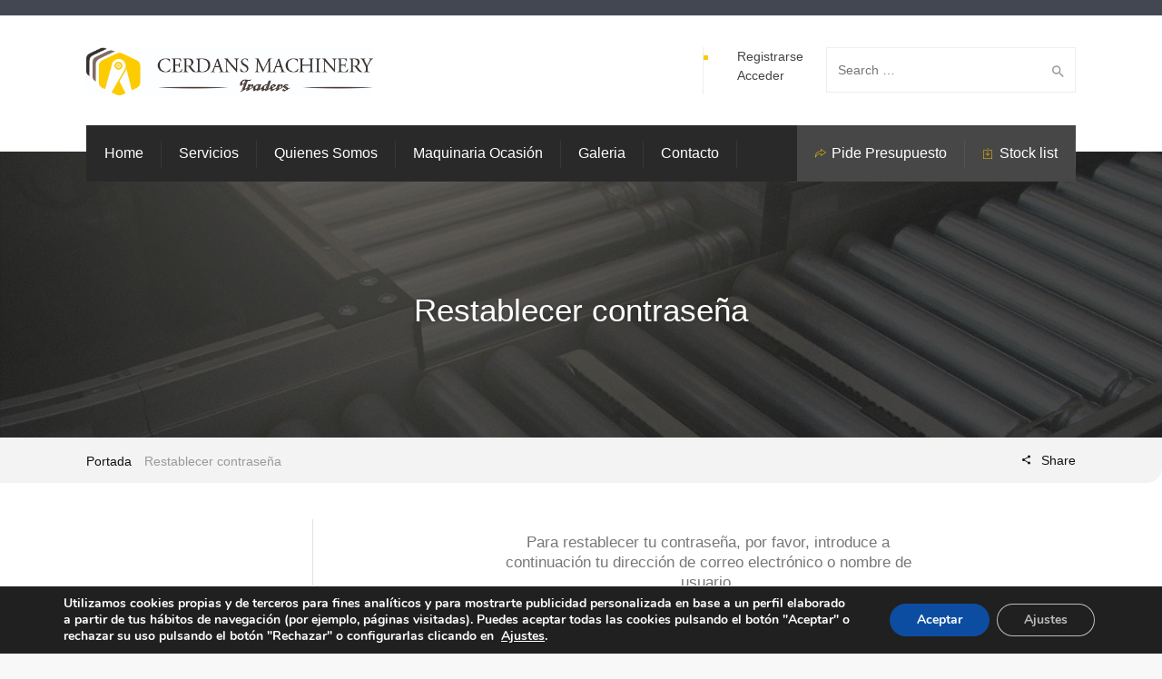

--- FILE ---
content_type: text/html; charset=UTF-8
request_url: https://cerdansmachinery.com/password-reset/
body_size: 21311
content:
<!DOCTYPE html>
<!--[if IE 9 ]><html class="no-js ie9"> <![endif]-->
<!--[if (gt IE 9)|!(IE)]><!--><html class="no-js"> <!--<![endif]-->
<head>
<meta charset="UTF-8">
<meta name="viewport" content="width=device-width, initial-scale=1.0">
<link rel="profile" href="https://gmpg.org/xfn/11">
<link rel="pingback" href="https://cerdansmachinery.com/xmlrpc.php">        
<!--[if lte IE 9]><script src="https://cdnjs.cloudflare.com/ajax/libs/html5shiv/3.7/html5shiv.js"></script><![endif]-->
<link href="https://fonts.googleapis.com/css?family=Lato:100,100i,200,200i,300,300i,400,400i,500,500i,600,600i,700,700i,800,800i,900,900i%7COpen+Sans:100,100i,200,200i,300,300i,400,400i,500,500i,600,600i,700,700i,800,800i,900,900i%7CIndie+Flower:100,100i,200,200i,300,300i,400,400i,500,500i,600,600i,700,700i,800,800i,900,900i%7COswald:100,100i,200,200i,300,300i,400,400i,500,500i,600,600i,700,700i,800,800i,900,900i" rel="stylesheet"><meta name='robots' content='index, follow, max-image-preview:large, max-snippet:-1, max-video-preview:-1' />
<style>img:is([sizes="auto" i], [sizes^="auto," i]) { contain-intrinsic-size: 3000px 1500px }</style>
<!-- This site is optimized with the Yoast SEO plugin v26.4 - https://yoast.com/wordpress/plugins/seo/ -->
<title>Restablecer contraseña - Cerdans Machinery</title>
<link rel="canonical" href="https://cerdansmachinery.com/password-reset/" />
<meta property="og:locale" content="es_ES" />
<meta property="og:type" content="article" />
<meta property="og:title" content="Restablecer contraseña - Cerdans Machinery" />
<meta property="og:url" content="https://cerdansmachinery.com/password-reset/" />
<meta property="og:site_name" content="Cerdans Machinery" />
<meta property="article:publisher" content="https://www.facebook.com/cerdansmachinery/" />
<meta name="twitter:card" content="summary_large_image" />
<meta name="twitter:site" content="@sergiocerdans" />
<script type="application/ld+json" class="yoast-schema-graph">{"@context":"https://schema.org","@graph":[{"@type":"WebPage","@id":"https://cerdansmachinery.com/password-reset/","url":"https://cerdansmachinery.com/password-reset/","name":"Restablecer contraseña - Cerdans Machinery","isPartOf":{"@id":"https://cerdansmachinery.com/#website"},"datePublished":"2019-02-25T11:30:00+00:00","breadcrumb":{"@id":"https://cerdansmachinery.com/password-reset/#breadcrumb"},"inLanguage":"es","potentialAction":[{"@type":"ReadAction","target":["https://cerdansmachinery.com/password-reset/"]}]},{"@type":"BreadcrumbList","@id":"https://cerdansmachinery.com/password-reset/#breadcrumb","itemListElement":[{"@type":"ListItem","position":1,"name":"Portada","item":"https://cerdansmachinery.com/"},{"@type":"ListItem","position":2,"name":"Restablecer contraseña"}]},{"@type":"WebSite","@id":"https://cerdansmachinery.com/#website","url":"https://cerdansmachinery.com/","name":"Cerdans Machinery","description":"Compra y Venta maquinaria de elevación y de ocasión y Obra Pública. Especializados en Plataformas elevadoras.","publisher":{"@id":"https://cerdansmachinery.com/#organization"},"potentialAction":[{"@type":"SearchAction","target":{"@type":"EntryPoint","urlTemplate":"https://cerdansmachinery.com/?s={search_term_string}"},"query-input":{"@type":"PropertyValueSpecification","valueRequired":true,"valueName":"search_term_string"}}],"inLanguage":"es"},{"@type":"Organization","@id":"https://cerdansmachinery.com/#organization","name":"Cerdans Machinery","url":"https://cerdansmachinery.com/","logo":{"@type":"ImageObject","inLanguage":"es","@id":"https://cerdansmachinery.com/#/schema/logo/image/","url":"https://cerdansmachinery.com/wp-content/uploads/2016/05/logo_cerdansmachinery_04.jpg","contentUrl":"https://cerdansmachinery.com/wp-content/uploads/2016/05/logo_cerdansmachinery_04.jpg","width":507,"height":85,"caption":"Cerdans Machinery"},"image":{"@id":"https://cerdansmachinery.com/#/schema/logo/image/"},"sameAs":["https://www.facebook.com/cerdansmachinery/","https://x.com/sergiocerdans","https://www.linkedin.com/company/cerdans-machinery"]}]}</script>
<!-- / Yoast SEO plugin. -->
<link rel='dns-prefetch' href='//platform-api.sharethis.com' />
<link rel='dns-prefetch' href='//fonts.googleapis.com' />
<link rel='preconnect' href='https://fonts.gstatic.com' crossorigin />
<link rel="alternate" type="application/rss+xml" title="Cerdans Machinery &raquo; Feed" href="https://cerdansmachinery.com/feed/" />
<link rel="alternate" type="application/rss+xml" title="Cerdans Machinery &raquo; Feed de los comentarios" href="https://cerdansmachinery.com/comments/feed/" />
<!-- <link rel='stylesheet' id='stripe-main-styles-css' href='https://cerdansmachinery.com/wp-content/mu-plugins/vendor/godaddy/mwc-core/assets/css/stripe-settings.css' type='text/css' media='all' /> -->
<!-- <link rel='stylesheet' id='layerslider-css' href='https://cerdansmachinery.com/wp-content/plugins/LayerSlider/assets/static/layerslider/css/layerslider.css?ver=7.11.1' type='text/css' media='all' /> -->
<!-- <link rel='stylesheet' id='wp-block-library-css' href='https://cerdansmachinery.com/wp-includes/css/dist/block-library/style.min.css?ver=a2a6c2fa5dd6db3b460af483c1fd416c' type='text/css' media='all' /> -->
<link rel="stylesheet" type="text/css" href="//cerdansmachinery.com/wp-content/cache/wpfc-minified/78k7h003/2s75g.css" media="all"/>
<style id='classic-theme-styles-inline-css' type='text/css'>
/*! This file is auto-generated */
.wp-block-button__link{color:#fff;background-color:#32373c;border-radius:9999px;box-shadow:none;text-decoration:none;padding:calc(.667em + 2px) calc(1.333em + 2px);font-size:1.125em}.wp-block-file__button{background:#32373c;color:#fff;text-decoration:none}
</style>
<style id='global-styles-inline-css' type='text/css'>
:root{--wp--preset--aspect-ratio--square: 1;--wp--preset--aspect-ratio--4-3: 4/3;--wp--preset--aspect-ratio--3-4: 3/4;--wp--preset--aspect-ratio--3-2: 3/2;--wp--preset--aspect-ratio--2-3: 2/3;--wp--preset--aspect-ratio--16-9: 16/9;--wp--preset--aspect-ratio--9-16: 9/16;--wp--preset--color--black: #000000;--wp--preset--color--cyan-bluish-gray: #abb8c3;--wp--preset--color--white: #ffffff;--wp--preset--color--pale-pink: #f78da7;--wp--preset--color--vivid-red: #cf2e2e;--wp--preset--color--luminous-vivid-orange: #ff6900;--wp--preset--color--luminous-vivid-amber: #fcb900;--wp--preset--color--light-green-cyan: #7bdcb5;--wp--preset--color--vivid-green-cyan: #00d084;--wp--preset--color--pale-cyan-blue: #8ed1fc;--wp--preset--color--vivid-cyan-blue: #0693e3;--wp--preset--color--vivid-purple: #9b51e0;--wp--preset--gradient--vivid-cyan-blue-to-vivid-purple: linear-gradient(135deg,rgba(6,147,227,1) 0%,rgb(155,81,224) 100%);--wp--preset--gradient--light-green-cyan-to-vivid-green-cyan: linear-gradient(135deg,rgb(122,220,180) 0%,rgb(0,208,130) 100%);--wp--preset--gradient--luminous-vivid-amber-to-luminous-vivid-orange: linear-gradient(135deg,rgba(252,185,0,1) 0%,rgba(255,105,0,1) 100%);--wp--preset--gradient--luminous-vivid-orange-to-vivid-red: linear-gradient(135deg,rgba(255,105,0,1) 0%,rgb(207,46,46) 100%);--wp--preset--gradient--very-light-gray-to-cyan-bluish-gray: linear-gradient(135deg,rgb(238,238,238) 0%,rgb(169,184,195) 100%);--wp--preset--gradient--cool-to-warm-spectrum: linear-gradient(135deg,rgb(74,234,220) 0%,rgb(151,120,209) 20%,rgb(207,42,186) 40%,rgb(238,44,130) 60%,rgb(251,105,98) 80%,rgb(254,248,76) 100%);--wp--preset--gradient--blush-light-purple: linear-gradient(135deg,rgb(255,206,236) 0%,rgb(152,150,240) 100%);--wp--preset--gradient--blush-bordeaux: linear-gradient(135deg,rgb(254,205,165) 0%,rgb(254,45,45) 50%,rgb(107,0,62) 100%);--wp--preset--gradient--luminous-dusk: linear-gradient(135deg,rgb(255,203,112) 0%,rgb(199,81,192) 50%,rgb(65,88,208) 100%);--wp--preset--gradient--pale-ocean: linear-gradient(135deg,rgb(255,245,203) 0%,rgb(182,227,212) 50%,rgb(51,167,181) 100%);--wp--preset--gradient--electric-grass: linear-gradient(135deg,rgb(202,248,128) 0%,rgb(113,206,126) 100%);--wp--preset--gradient--midnight: linear-gradient(135deg,rgb(2,3,129) 0%,rgb(40,116,252) 100%);--wp--preset--font-size--small: 13px;--wp--preset--font-size--medium: 20px;--wp--preset--font-size--large: 36px;--wp--preset--font-size--x-large: 42px;--wp--preset--spacing--20: 0.44rem;--wp--preset--spacing--30: 0.67rem;--wp--preset--spacing--40: 1rem;--wp--preset--spacing--50: 1.5rem;--wp--preset--spacing--60: 2.25rem;--wp--preset--spacing--70: 3.38rem;--wp--preset--spacing--80: 5.06rem;--wp--preset--shadow--natural: 6px 6px 9px rgba(0, 0, 0, 0.2);--wp--preset--shadow--deep: 12px 12px 50px rgba(0, 0, 0, 0.4);--wp--preset--shadow--sharp: 6px 6px 0px rgba(0, 0, 0, 0.2);--wp--preset--shadow--outlined: 6px 6px 0px -3px rgba(255, 255, 255, 1), 6px 6px rgba(0, 0, 0, 1);--wp--preset--shadow--crisp: 6px 6px 0px rgba(0, 0, 0, 1);}:where(.is-layout-flex){gap: 0.5em;}:where(.is-layout-grid){gap: 0.5em;}body .is-layout-flex{display: flex;}.is-layout-flex{flex-wrap: wrap;align-items: center;}.is-layout-flex > :is(*, div){margin: 0;}body .is-layout-grid{display: grid;}.is-layout-grid > :is(*, div){margin: 0;}:where(.wp-block-columns.is-layout-flex){gap: 2em;}:where(.wp-block-columns.is-layout-grid){gap: 2em;}:where(.wp-block-post-template.is-layout-flex){gap: 1.25em;}:where(.wp-block-post-template.is-layout-grid){gap: 1.25em;}.has-black-color{color: var(--wp--preset--color--black) !important;}.has-cyan-bluish-gray-color{color: var(--wp--preset--color--cyan-bluish-gray) !important;}.has-white-color{color: var(--wp--preset--color--white) !important;}.has-pale-pink-color{color: var(--wp--preset--color--pale-pink) !important;}.has-vivid-red-color{color: var(--wp--preset--color--vivid-red) !important;}.has-luminous-vivid-orange-color{color: var(--wp--preset--color--luminous-vivid-orange) !important;}.has-luminous-vivid-amber-color{color: var(--wp--preset--color--luminous-vivid-amber) !important;}.has-light-green-cyan-color{color: var(--wp--preset--color--light-green-cyan) !important;}.has-vivid-green-cyan-color{color: var(--wp--preset--color--vivid-green-cyan) !important;}.has-pale-cyan-blue-color{color: var(--wp--preset--color--pale-cyan-blue) !important;}.has-vivid-cyan-blue-color{color: var(--wp--preset--color--vivid-cyan-blue) !important;}.has-vivid-purple-color{color: var(--wp--preset--color--vivid-purple) !important;}.has-black-background-color{background-color: var(--wp--preset--color--black) !important;}.has-cyan-bluish-gray-background-color{background-color: var(--wp--preset--color--cyan-bluish-gray) !important;}.has-white-background-color{background-color: var(--wp--preset--color--white) !important;}.has-pale-pink-background-color{background-color: var(--wp--preset--color--pale-pink) !important;}.has-vivid-red-background-color{background-color: var(--wp--preset--color--vivid-red) !important;}.has-luminous-vivid-orange-background-color{background-color: var(--wp--preset--color--luminous-vivid-orange) !important;}.has-luminous-vivid-amber-background-color{background-color: var(--wp--preset--color--luminous-vivid-amber) !important;}.has-light-green-cyan-background-color{background-color: var(--wp--preset--color--light-green-cyan) !important;}.has-vivid-green-cyan-background-color{background-color: var(--wp--preset--color--vivid-green-cyan) !important;}.has-pale-cyan-blue-background-color{background-color: var(--wp--preset--color--pale-cyan-blue) !important;}.has-vivid-cyan-blue-background-color{background-color: var(--wp--preset--color--vivid-cyan-blue) !important;}.has-vivid-purple-background-color{background-color: var(--wp--preset--color--vivid-purple) !important;}.has-black-border-color{border-color: var(--wp--preset--color--black) !important;}.has-cyan-bluish-gray-border-color{border-color: var(--wp--preset--color--cyan-bluish-gray) !important;}.has-white-border-color{border-color: var(--wp--preset--color--white) !important;}.has-pale-pink-border-color{border-color: var(--wp--preset--color--pale-pink) !important;}.has-vivid-red-border-color{border-color: var(--wp--preset--color--vivid-red) !important;}.has-luminous-vivid-orange-border-color{border-color: var(--wp--preset--color--luminous-vivid-orange) !important;}.has-luminous-vivid-amber-border-color{border-color: var(--wp--preset--color--luminous-vivid-amber) !important;}.has-light-green-cyan-border-color{border-color: var(--wp--preset--color--light-green-cyan) !important;}.has-vivid-green-cyan-border-color{border-color: var(--wp--preset--color--vivid-green-cyan) !important;}.has-pale-cyan-blue-border-color{border-color: var(--wp--preset--color--pale-cyan-blue) !important;}.has-vivid-cyan-blue-border-color{border-color: var(--wp--preset--color--vivid-cyan-blue) !important;}.has-vivid-purple-border-color{border-color: var(--wp--preset--color--vivid-purple) !important;}.has-vivid-cyan-blue-to-vivid-purple-gradient-background{background: var(--wp--preset--gradient--vivid-cyan-blue-to-vivid-purple) !important;}.has-light-green-cyan-to-vivid-green-cyan-gradient-background{background: var(--wp--preset--gradient--light-green-cyan-to-vivid-green-cyan) !important;}.has-luminous-vivid-amber-to-luminous-vivid-orange-gradient-background{background: var(--wp--preset--gradient--luminous-vivid-amber-to-luminous-vivid-orange) !important;}.has-luminous-vivid-orange-to-vivid-red-gradient-background{background: var(--wp--preset--gradient--luminous-vivid-orange-to-vivid-red) !important;}.has-very-light-gray-to-cyan-bluish-gray-gradient-background{background: var(--wp--preset--gradient--very-light-gray-to-cyan-bluish-gray) !important;}.has-cool-to-warm-spectrum-gradient-background{background: var(--wp--preset--gradient--cool-to-warm-spectrum) !important;}.has-blush-light-purple-gradient-background{background: var(--wp--preset--gradient--blush-light-purple) !important;}.has-blush-bordeaux-gradient-background{background: var(--wp--preset--gradient--blush-bordeaux) !important;}.has-luminous-dusk-gradient-background{background: var(--wp--preset--gradient--luminous-dusk) !important;}.has-pale-ocean-gradient-background{background: var(--wp--preset--gradient--pale-ocean) !important;}.has-electric-grass-gradient-background{background: var(--wp--preset--gradient--electric-grass) !important;}.has-midnight-gradient-background{background: var(--wp--preset--gradient--midnight) !important;}.has-small-font-size{font-size: var(--wp--preset--font-size--small) !important;}.has-medium-font-size{font-size: var(--wp--preset--font-size--medium) !important;}.has-large-font-size{font-size: var(--wp--preset--font-size--large) !important;}.has-x-large-font-size{font-size: var(--wp--preset--font-size--x-large) !important;}
:where(.wp-block-post-template.is-layout-flex){gap: 1.25em;}:where(.wp-block-post-template.is-layout-grid){gap: 1.25em;}
:where(.wp-block-columns.is-layout-flex){gap: 2em;}:where(.wp-block-columns.is-layout-grid){gap: 2em;}
:root :where(.wp-block-pullquote){font-size: 1.5em;line-height: 1.6;}
</style>
<!-- <link rel='stylesheet' id='cg_toolkit_styles-css' href='https://cerdansmachinery.com/wp-content/plugins/commercegurus-toolkit/css/cg_toolkit.css?ver=a2a6c2fa5dd6db3b460af483c1fd416c' type='text/css' media='all' /> -->
<!-- <link rel='stylesheet' id='contact-form-7-css' href='https://cerdansmachinery.com/wp-content/plugins/contact-form-7/includes/css/styles.css?ver=6.1.3' type='text/css' media='all' /> -->
<!-- <link rel='stylesheet' id='social-icons-general-css' href='//cerdansmachinery.com/wp-content/plugins/social-icons/assets/css/social-icons.css?ver=1.7.4' type='text/css' media='all' /> -->
<!-- <link rel='stylesheet' id='woocommerce-layout-css' href='https://cerdansmachinery.com/wp-content/plugins/woocommerce/assets/css/woocommerce-layout.css?ver=10.3.5' type='text/css' media='all' /> -->
<link rel="stylesheet" type="text/css" href="//cerdansmachinery.com/wp-content/cache/wpfc-minified/qvj90sia/3t6cn.css" media="all"/>
<!-- <link rel='stylesheet' id='woocommerce-smallscreen-css' href='https://cerdansmachinery.com/wp-content/plugins/woocommerce/assets/css/woocommerce-smallscreen.css?ver=10.3.5' type='text/css' media='only screen and (max-width: 768px)' /> -->
<link rel="stylesheet" type="text/css" href="//cerdansmachinery.com/wp-content/cache/wpfc-minified/mnmhdaj4/2s75g.css" media="only screen and (max-width: 768px)"/>
<!-- <link rel='stylesheet' id='woocommerce-general-css' href='https://cerdansmachinery.com/wp-content/plugins/woocommerce/assets/css/woocommerce.css?ver=10.3.5' type='text/css' media='all' /> -->
<link rel="stylesheet" type="text/css" href="//cerdansmachinery.com/wp-content/cache/wpfc-minified/7w8ememn/2s75g.css" media="all"/>
<style id='woocommerce-inline-inline-css' type='text/css'>
.woocommerce form .form-row .required { visibility: visible; }
</style>
<!-- <link rel='stylesheet' id='wp-components-css' href='https://cerdansmachinery.com/wp-includes/css/dist/components/style.min.css?ver=a2a6c2fa5dd6db3b460af483c1fd416c' type='text/css' media='all' /> -->
<!-- <link rel='stylesheet' id='godaddy-styles-css' href='https://cerdansmachinery.com/wp-content/mu-plugins/vendor/wpex/godaddy-launch/includes/Dependencies/GoDaddy/Styles/build/latest.css?ver=2.0.2' type='text/css' media='all' /> -->
<!-- <link rel='stylesheet' id='extendify-utility-styles-css' href='https://cerdansmachinery.com/wp-content/plugins/extendify/public/build/utility-minimum.css?ver=a2a6c2fa5dd6db3b460af483c1fd416c' type='text/css' media='all' /> -->
<!-- <link rel='stylesheet' id='ywctm-frontend-css' href='https://cerdansmachinery.com/wp-content/plugins/yith-woocommerce-catalog-mode/assets/css/frontend.min.css?ver=2.50.0' type='text/css' media='all' /> -->
<link rel="stylesheet" type="text/css" href="//cerdansmachinery.com/wp-content/cache/wpfc-minified/kbk6pwg8/2s75g.css" media="all"/>
<style id='ywctm-frontend-inline-css' type='text/css'>
form.cart button.single_add_to_cart_button, .ppc-button-wrapper, .wc-ppcp-paylater-msg__container, form.cart .quantity, .widget.woocommerce.widget_shopping_cart{display: none !important}
</style>
<!-- <link rel='stylesheet' id='brands-styles-css' href='https://cerdansmachinery.com/wp-content/plugins/woocommerce/assets/css/brands.css?ver=10.3.5' type='text/css' media='all' /> -->
<!-- <link rel='stylesheet' id='font-awesome-css' href='https://cerdansmachinery.com/wp-content/themes/factory/css/font-awesome/font-awesome.min.css?ver=a2a6c2fa5dd6db3b460af483c1fd416c' type='text/css' media='all' /> -->
<link rel="stylesheet" type="text/css" href="//cerdansmachinery.com/wp-content/cache/wpfc-minified/3377pj1n/2s75g.css" media="all"/>
<style id='font-awesome-inline-css' type='text/css'>
[data-font="FontAwesome"]:before {font-family: 'FontAwesome' !important;content: attr(data-icon) !important;speak: none !important;font-weight: normal !important;font-variant: normal !important;text-transform: none !important;line-height: 1 !important;font-style: normal !important;-webkit-font-smoothing: antialiased !important;-moz-osx-font-smoothing: grayscale !important;}
</style>
<!-- <link rel='stylesheet' id='ionicons-css' href='https://cerdansmachinery.com/wp-content/themes/factory/css/ionicons.css?ver=a2a6c2fa5dd6db3b460af483c1fd416c' type='text/css' media='all' /> -->
<!-- <link rel='stylesheet' id='animate-css' href='https://cerdansmachinery.com/wp-content/themes/factory/css/animate.css?ver=a2a6c2fa5dd6db3b460af483c1fd416c' type='text/css' media='all' /> -->
<!-- <link rel='stylesheet' id='bootstrap-css' href='https://cerdansmachinery.com/wp-content/themes/factory/inc/core/bootstrap/dist/css/bootstrap.min.css?ver=a2a6c2fa5dd6db3b460af483c1fd416c' type='text/css' media='all' /> -->
<!-- <link rel='stylesheet' id='um_modal-css' href='https://cerdansmachinery.com/wp-content/plugins/ultimate-member/assets/css/um-modal.min.css?ver=2.10.6' type='text/css' media='all' /> -->
<!-- <link rel='stylesheet' id='um_ui-css' href='https://cerdansmachinery.com/wp-content/plugins/ultimate-member/assets/libs/jquery-ui/jquery-ui.min.css?ver=1.13.2' type='text/css' media='all' /> -->
<!-- <link rel='stylesheet' id='um_tipsy-css' href='https://cerdansmachinery.com/wp-content/plugins/ultimate-member/assets/libs/tipsy/tipsy.min.css?ver=1.0.0a' type='text/css' media='all' /> -->
<!-- <link rel='stylesheet' id='um_raty-css' href='https://cerdansmachinery.com/wp-content/plugins/ultimate-member/assets/libs/raty/um-raty.min.css?ver=2.6.0' type='text/css' media='all' /> -->
<!-- <link rel='stylesheet' id='select2-css' href='https://cerdansmachinery.com/wp-content/plugins/ultimate-member/assets/libs/select2/select2.min.css?ver=4.0.13' type='text/css' media='all' /> -->
<!-- <link rel='stylesheet' id='um_fileupload-css' href='https://cerdansmachinery.com/wp-content/plugins/ultimate-member/assets/css/um-fileupload.min.css?ver=2.10.6' type='text/css' media='all' /> -->
<!-- <link rel='stylesheet' id='um_confirm-css' href='https://cerdansmachinery.com/wp-content/plugins/ultimate-member/assets/libs/um-confirm/um-confirm.min.css?ver=1.0' type='text/css' media='all' /> -->
<!-- <link rel='stylesheet' id='um_datetime-css' href='https://cerdansmachinery.com/wp-content/plugins/ultimate-member/assets/libs/pickadate/default.min.css?ver=3.6.2' type='text/css' media='all' /> -->
<!-- <link rel='stylesheet' id='um_datetime_date-css' href='https://cerdansmachinery.com/wp-content/plugins/ultimate-member/assets/libs/pickadate/default.date.min.css?ver=3.6.2' type='text/css' media='all' /> -->
<!-- <link rel='stylesheet' id='um_datetime_time-css' href='https://cerdansmachinery.com/wp-content/plugins/ultimate-member/assets/libs/pickadate/default.time.min.css?ver=3.6.2' type='text/css' media='all' /> -->
<!-- <link rel='stylesheet' id='um_fonticons_ii-css' href='https://cerdansmachinery.com/wp-content/plugins/ultimate-member/assets/libs/legacy/fonticons/fonticons-ii.min.css?ver=2.10.6' type='text/css' media='all' /> -->
<!-- <link rel='stylesheet' id='um_fonticons_fa-css' href='https://cerdansmachinery.com/wp-content/plugins/ultimate-member/assets/libs/legacy/fonticons/fonticons-fa.min.css?ver=2.10.6' type='text/css' media='all' /> -->
<!-- <link rel='stylesheet' id='um_fontawesome-css' href='https://cerdansmachinery.com/wp-content/plugins/ultimate-member/assets/css/um-fontawesome.min.css?ver=6.5.2' type='text/css' media='all' /> -->
<!-- <link rel='stylesheet' id='um_common-css' href='https://cerdansmachinery.com/wp-content/plugins/ultimate-member/assets/css/common.min.css?ver=2.10.6' type='text/css' media='all' /> -->
<!-- <link rel='stylesheet' id='um_responsive-css' href='https://cerdansmachinery.com/wp-content/plugins/ultimate-member/assets/css/um-responsive.min.css?ver=2.10.6' type='text/css' media='all' /> -->
<!-- <link rel='stylesheet' id='um_styles-css' href='https://cerdansmachinery.com/wp-content/plugins/ultimate-member/assets/css/um-styles.min.css?ver=2.10.6' type='text/css' media='all' /> -->
<!-- <link rel='stylesheet' id='um_crop-css' href='https://cerdansmachinery.com/wp-content/plugins/ultimate-member/assets/libs/cropper/cropper.min.css?ver=1.6.1' type='text/css' media='all' /> -->
<!-- <link rel='stylesheet' id='um_profile-css' href='https://cerdansmachinery.com/wp-content/plugins/ultimate-member/assets/css/um-profile.min.css?ver=2.10.6' type='text/css' media='all' /> -->
<!-- <link rel='stylesheet' id='um_account-css' href='https://cerdansmachinery.com/wp-content/plugins/ultimate-member/assets/css/um-account.min.css?ver=2.10.6' type='text/css' media='all' /> -->
<!-- <link rel='stylesheet' id='um_misc-css' href='https://cerdansmachinery.com/wp-content/plugins/ultimate-member/assets/css/um-misc.min.css?ver=2.10.6' type='text/css' media='all' /> -->
<!-- <link rel='stylesheet' id='um_default_css-css' href='https://cerdansmachinery.com/wp-content/plugins/ultimate-member/assets/css/um-old-default.min.css?ver=2.10.6' type='text/css' media='all' /> -->
<!-- <link rel='stylesheet' id='cg-commercegurus-css' href='https://cerdansmachinery.com/wp-content/themes/factory/css/commercegurus.css?ver=a2a6c2fa5dd6db3b460af483c1fd416c' type='text/css' media='all' /> -->
<link rel="stylesheet" type="text/css" href="//cerdansmachinery.com/wp-content/cache/wpfc-minified/1dgeqvhg/2s75g.css" media="all"/>
<style id='cg-commercegurus-inline-css' type='text/css'>
.cg-hero-bg {
background-image: url(  );
}
</style>
<!-- <link rel='stylesheet' id='cg-responsive-css' href='https://cerdansmachinery.com/wp-content/themes/factory/css/responsive.css?ver=a2a6c2fa5dd6db3b460af483c1fd416c' type='text/css' media='all' /> -->
<!-- <link rel='stylesheet' id='cg-child-styles-css' href='https://cerdansmachinery.com/wp-content/themes/factory-child/style.css?ver=a2a6c2fa5dd6db3b460af483c1fd416c' type='text/css' media='all' /> -->
<link rel="stylesheet" type="text/css" href="//cerdansmachinery.com/wp-content/cache/wpfc-minified/dsdwycy4/2s75g.css" media="all"/>
<link rel="preload" as="style" href="https://fonts.googleapis.com/css?family=Open%20Sans:300,400,500,600,700,800,300italic,400italic,500italic,600italic,700italic,800italic&#038;display=swap&#038;ver=1646159074" /><link rel="stylesheet" href="https://fonts.googleapis.com/css?family=Open%20Sans:300,400,500,600,700,800,300italic,400italic,500italic,600italic,700italic,800italic&#038;display=swap&#038;ver=1646159074" media="print" onload="this.media='all'"><noscript><link rel="stylesheet" href="https://fonts.googleapis.com/css?family=Open%20Sans:300,400,500,600,700,800,300italic,400italic,500italic,600italic,700italic,800italic&#038;display=swap&#038;ver=1646159074" /></noscript><!-- <link rel='stylesheet' id='moove_gdpr_frontend-css' href='https://cerdansmachinery.com/wp-content/plugins/gdpr-cookie-compliance/dist/styles/gdpr-main.css?ver=5.0.9' type='text/css' media='all' /> -->
<link rel="stylesheet" type="text/css" href="//cerdansmachinery.com/wp-content/cache/wpfc-minified/2zsoshkg/2s75g.css" media="all"/>
<style id='moove_gdpr_frontend-inline-css' type='text/css'>
#moove_gdpr_cookie_modal,#moove_gdpr_cookie_info_bar,.gdpr_cookie_settings_shortcode_content{font-family:&#039;Nunito&#039;,sans-serif}#moove_gdpr_save_popup_settings_button{background-color:#373737;color:#fff}#moove_gdpr_save_popup_settings_button:hover{background-color:#000}#moove_gdpr_cookie_info_bar .moove-gdpr-info-bar-container .moove-gdpr-info-bar-content a.mgbutton,#moove_gdpr_cookie_info_bar .moove-gdpr-info-bar-container .moove-gdpr-info-bar-content button.mgbutton{background-color:#0C4DA2}#moove_gdpr_cookie_modal .moove-gdpr-modal-content .moove-gdpr-modal-footer-content .moove-gdpr-button-holder a.mgbutton,#moove_gdpr_cookie_modal .moove-gdpr-modal-content .moove-gdpr-modal-footer-content .moove-gdpr-button-holder button.mgbutton,.gdpr_cookie_settings_shortcode_content .gdpr-shr-button.button-green{background-color:#0C4DA2;border-color:#0C4DA2}#moove_gdpr_cookie_modal .moove-gdpr-modal-content .moove-gdpr-modal-footer-content .moove-gdpr-button-holder a.mgbutton:hover,#moove_gdpr_cookie_modal .moove-gdpr-modal-content .moove-gdpr-modal-footer-content .moove-gdpr-button-holder button.mgbutton:hover,.gdpr_cookie_settings_shortcode_content .gdpr-shr-button.button-green:hover{background-color:#fff;color:#0C4DA2}#moove_gdpr_cookie_modal .moove-gdpr-modal-content .moove-gdpr-modal-close i,#moove_gdpr_cookie_modal .moove-gdpr-modal-content .moove-gdpr-modal-close span.gdpr-icon{background-color:#0C4DA2;border:1px solid #0C4DA2}#moove_gdpr_cookie_info_bar span.moove-gdpr-infobar-allow-all.focus-g,#moove_gdpr_cookie_info_bar span.moove-gdpr-infobar-allow-all:focus,#moove_gdpr_cookie_info_bar button.moove-gdpr-infobar-allow-all.focus-g,#moove_gdpr_cookie_info_bar button.moove-gdpr-infobar-allow-all:focus,#moove_gdpr_cookie_info_bar span.moove-gdpr-infobar-reject-btn.focus-g,#moove_gdpr_cookie_info_bar span.moove-gdpr-infobar-reject-btn:focus,#moove_gdpr_cookie_info_bar button.moove-gdpr-infobar-reject-btn.focus-g,#moove_gdpr_cookie_info_bar button.moove-gdpr-infobar-reject-btn:focus,#moove_gdpr_cookie_info_bar span.change-settings-button.focus-g,#moove_gdpr_cookie_info_bar span.change-settings-button:focus,#moove_gdpr_cookie_info_bar button.change-settings-button.focus-g,#moove_gdpr_cookie_info_bar button.change-settings-button:focus{-webkit-box-shadow:0 0 1px 3px #0C4DA2;-moz-box-shadow:0 0 1px 3px #0C4DA2;box-shadow:0 0 1px 3px #0C4DA2}#moove_gdpr_cookie_modal .moove-gdpr-modal-content .moove-gdpr-modal-close i:hover,#moove_gdpr_cookie_modal .moove-gdpr-modal-content .moove-gdpr-modal-close span.gdpr-icon:hover,#moove_gdpr_cookie_info_bar span[data-href]>u.change-settings-button{color:#0C4DA2}#moove_gdpr_cookie_modal .moove-gdpr-modal-content .moove-gdpr-modal-left-content #moove-gdpr-menu li.menu-item-selected a span.gdpr-icon,#moove_gdpr_cookie_modal .moove-gdpr-modal-content .moove-gdpr-modal-left-content #moove-gdpr-menu li.menu-item-selected button span.gdpr-icon{color:inherit}#moove_gdpr_cookie_modal .moove-gdpr-modal-content .moove-gdpr-modal-left-content #moove-gdpr-menu li a span.gdpr-icon,#moove_gdpr_cookie_modal .moove-gdpr-modal-content .moove-gdpr-modal-left-content #moove-gdpr-menu li button span.gdpr-icon{color:inherit}#moove_gdpr_cookie_modal .gdpr-acc-link{line-height:0;font-size:0;color:transparent;position:absolute}#moove_gdpr_cookie_modal .moove-gdpr-modal-content .moove-gdpr-modal-close:hover i,#moove_gdpr_cookie_modal .moove-gdpr-modal-content .moove-gdpr-modal-left-content #moove-gdpr-menu li a,#moove_gdpr_cookie_modal .moove-gdpr-modal-content .moove-gdpr-modal-left-content #moove-gdpr-menu li button,#moove_gdpr_cookie_modal .moove-gdpr-modal-content .moove-gdpr-modal-left-content #moove-gdpr-menu li button i,#moove_gdpr_cookie_modal .moove-gdpr-modal-content .moove-gdpr-modal-left-content #moove-gdpr-menu li a i,#moove_gdpr_cookie_modal .moove-gdpr-modal-content .moove-gdpr-tab-main .moove-gdpr-tab-main-content a:hover,#moove_gdpr_cookie_info_bar.moove-gdpr-dark-scheme .moove-gdpr-info-bar-container .moove-gdpr-info-bar-content a.mgbutton:hover,#moove_gdpr_cookie_info_bar.moove-gdpr-dark-scheme .moove-gdpr-info-bar-container .moove-gdpr-info-bar-content button.mgbutton:hover,#moove_gdpr_cookie_info_bar.moove-gdpr-dark-scheme .moove-gdpr-info-bar-container .moove-gdpr-info-bar-content a:hover,#moove_gdpr_cookie_info_bar.moove-gdpr-dark-scheme .moove-gdpr-info-bar-container .moove-gdpr-info-bar-content button:hover,#moove_gdpr_cookie_info_bar.moove-gdpr-dark-scheme .moove-gdpr-info-bar-container .moove-gdpr-info-bar-content span.change-settings-button:hover,#moove_gdpr_cookie_info_bar.moove-gdpr-dark-scheme .moove-gdpr-info-bar-container .moove-gdpr-info-bar-content button.change-settings-button:hover,#moove_gdpr_cookie_info_bar.moove-gdpr-dark-scheme .moove-gdpr-info-bar-container .moove-gdpr-info-bar-content u.change-settings-button:hover,#moove_gdpr_cookie_info_bar span[data-href]>u.change-settings-button,#moove_gdpr_cookie_info_bar.moove-gdpr-dark-scheme .moove-gdpr-info-bar-container .moove-gdpr-info-bar-content a.mgbutton.focus-g,#moove_gdpr_cookie_info_bar.moove-gdpr-dark-scheme .moove-gdpr-info-bar-container .moove-gdpr-info-bar-content button.mgbutton.focus-g,#moove_gdpr_cookie_info_bar.moove-gdpr-dark-scheme .moove-gdpr-info-bar-container .moove-gdpr-info-bar-content a.focus-g,#moove_gdpr_cookie_info_bar.moove-gdpr-dark-scheme .moove-gdpr-info-bar-container .moove-gdpr-info-bar-content button.focus-g,#moove_gdpr_cookie_info_bar.moove-gdpr-dark-scheme .moove-gdpr-info-bar-container .moove-gdpr-info-bar-content a.mgbutton:focus,#moove_gdpr_cookie_info_bar.moove-gdpr-dark-scheme .moove-gdpr-info-bar-container .moove-gdpr-info-bar-content button.mgbutton:focus,#moove_gdpr_cookie_info_bar.moove-gdpr-dark-scheme .moove-gdpr-info-bar-container .moove-gdpr-info-bar-content a:focus,#moove_gdpr_cookie_info_bar.moove-gdpr-dark-scheme .moove-gdpr-info-bar-container .moove-gdpr-info-bar-content button:focus,#moove_gdpr_cookie_info_bar.moove-gdpr-dark-scheme .moove-gdpr-info-bar-container .moove-gdpr-info-bar-content span.change-settings-button.focus-g,span.change-settings-button:focus,button.change-settings-button.focus-g,button.change-settings-button:focus,#moove_gdpr_cookie_info_bar.moove-gdpr-dark-scheme .moove-gdpr-info-bar-container .moove-gdpr-info-bar-content u.change-settings-button.focus-g,#moove_gdpr_cookie_info_bar.moove-gdpr-dark-scheme .moove-gdpr-info-bar-container .moove-gdpr-info-bar-content u.change-settings-button:focus{color:#0C4DA2}#moove_gdpr_cookie_modal .moove-gdpr-branding.focus-g span,#moove_gdpr_cookie_modal .moove-gdpr-modal-content .moove-gdpr-tab-main a.focus-g,#moove_gdpr_cookie_modal .moove-gdpr-modal-content .moove-gdpr-tab-main .gdpr-cd-details-toggle.focus-g{color:#0C4DA2}#moove_gdpr_cookie_modal.gdpr_lightbox-hide{display:none}
</style>
<script src='//cerdansmachinery.com/wp-content/cache/wpfc-minified/8i1q80gv/2s75h.js' type="text/javascript"></script>
<!-- <script type="text/javascript" src="https://cerdansmachinery.com/wp-includes/js/jquery/jquery.min.js?ver=3.7.1" id="jquery-core-js"></script> -->
<!-- <script type="text/javascript" src="https://cerdansmachinery.com/wp-includes/js/jquery/jquery-migrate.min.js?ver=3.4.1" id="jquery-migrate-js"></script> -->
<script type="text/javascript" id="layerslider-utils-js-extra">
/* <![CDATA[ */
var LS_Meta = {"v":"7.11.1","fixGSAP":"1"};
/* ]]> */
</script>
<script src='//cerdansmachinery.com/wp-content/cache/wpfc-minified/7kueyhy4/2s75h.js' type="text/javascript"></script>
<!-- <script type="text/javascript" src="https://cerdansmachinery.com/wp-content/plugins/LayerSlider/assets/static/layerslider/js/layerslider.utils.js?ver=7.11.1" id="layerslider-utils-js"></script> -->
<!-- <script type="text/javascript" src="https://cerdansmachinery.com/wp-content/plugins/LayerSlider/assets/static/layerslider/js/layerslider.kreaturamedia.jquery.js?ver=7.11.1" id="layerslider-js"></script> -->
<!-- <script type="text/javascript" src="https://cerdansmachinery.com/wp-content/plugins/LayerSlider/assets/static/layerslider/js/layerslider.transitions.js?ver=7.11.1" id="layerslider-transitions-js"></script> -->
<!-- <script type="text/javascript" src="https://cerdansmachinery.com/wp-content/plugins/woocommerce/assets/js/jquery-blockui/jquery.blockUI.min.js?ver=2.7.0-wc.10.3.5" id="wc-jquery-blockui-js" data-wp-strategy="defer"></script> -->
<script type="text/javascript" id="wc-add-to-cart-js-extra">
/* <![CDATA[ */
var wc_add_to_cart_params = {"ajax_url":"\/wp-admin\/admin-ajax.php","wc_ajax_url":"\/?wc-ajax=%%endpoint%%","i18n_view_cart":"Ver carrito","cart_url":"https:\/\/cerdansmachinery.com\/cart\/","is_cart":"","cart_redirect_after_add":"no"};
/* ]]> */
</script>
<script src='//cerdansmachinery.com/wp-content/cache/wpfc-minified/8lbbk1nl/3t6cn.js' type="text/javascript"></script>
<!-- <script type="text/javascript" src="https://cerdansmachinery.com/wp-content/plugins/woocommerce/assets/js/frontend/add-to-cart.min.js?ver=10.3.5" id="wc-add-to-cart-js" data-wp-strategy="defer"></script> -->
<!-- <script type="text/javascript" src="https://cerdansmachinery.com/wp-content/plugins/woocommerce/assets/js/js-cookie/js.cookie.min.js?ver=2.1.4-wc.10.3.5" id="wc-js-cookie-js" defer="defer" data-wp-strategy="defer"></script> -->
<script type="text/javascript" id="woocommerce-js-extra">
/* <![CDATA[ */
var woocommerce_params = {"ajax_url":"\/wp-admin\/admin-ajax.php","wc_ajax_url":"\/?wc-ajax=%%endpoint%%","i18n_password_show":"Mostrar contrase\u00f1a","i18n_password_hide":"Ocultar contrase\u00f1a"};
/* ]]> */
</script>
<script src='//cerdansmachinery.com/wp-content/cache/wpfc-minified/6ynltc0p/2s75g.js' type="text/javascript"></script>
<!-- <script type="text/javascript" src="https://cerdansmachinery.com/wp-content/plugins/woocommerce/assets/js/frontend/woocommerce.min.js?ver=10.3.5" id="woocommerce-js" defer="defer" data-wp-strategy="defer"></script> -->
<!-- <script type="text/javascript" src="https://cerdansmachinery.com/wp-content/plugins/js_composer/assets/js/vendors/woocommerce-add-to-cart.js?ver=6.13.0" id="vc_woocommerce-add-to-cart-js-js"></script> -->
<!-- <script type="text/javascript" src="https://cerdansmachinery.com/wp-content/themes/factory/js/src/cond/owl.carousel.min.js?ver=a2a6c2fa5dd6db3b460af483c1fd416c" id="owlcarousel-js"></script> -->
<!-- <script type="text/javascript" src="https://cerdansmachinery.com/wp-content/themes/factory/js/src/cond/modernizr.js?ver=a2a6c2fa5dd6db3b460af483c1fd416c" id="factorycommercegurus_modernizr_custom-js"></script> -->
<!-- <script type="text/javascript" src="https://cerdansmachinery.com/wp-content/themes/factory/js/src/cond/scrollfix.js?ver=a2a6c2fa5dd6db3b460af483c1fd416c" id="factorycommercegurus_scrollfix-js"></script> -->
<script type="text/javascript" src="//platform-api.sharethis.com/js/sharethis.js#source=googleanalytics-wordpress#product=ga&amp;property=642bec6a2e43270019720c86" id="googleanalytics-platform-sharethis-js"></script>
<script src='//cerdansmachinery.com/wp-content/cache/wpfc-minified/8wi5cwku/2s75g.js' type="text/javascript"></script>
<!-- <script type="text/javascript" src="https://cerdansmachinery.com/wp-content/plugins/ultimate-member/assets/js/um-gdpr.min.js?ver=2.10.6" id="um-gdpr-js"></script> -->
<meta name="generator" content="Powered by LayerSlider 7.11.1 - Build Heros, Sliders, and Popups. Create Animations and Beautiful, Rich Web Content as Easy as Never Before on WordPress." />
<!-- LayerSlider updates and docs at: https://layerslider.com -->
<link rel="https://api.w.org/" href="https://cerdansmachinery.com/wp-json/" /><link rel="alternate" title="JSON" type="application/json" href="https://cerdansmachinery.com/wp-json/wp/v2/pages/73424" /><link rel="alternate" title="oEmbed (JSON)" type="application/json+oembed" href="https://cerdansmachinery.com/wp-json/oembed/1.0/embed?url=https%3A%2F%2Fcerdansmachinery.com%2Fpassword-reset%2F" />
<link rel="alternate" title="oEmbed (XML)" type="text/xml+oembed" href="https://cerdansmachinery.com/wp-json/oembed/1.0/embed?url=https%3A%2F%2Fcerdansmachinery.com%2Fpassword-reset%2F&#038;format=xml" />
<meta name="generator" content="Redux 4.5.8" />	<noscript><style>.woocommerce-product-gallery{ opacity: 1 !important; }</style></noscript>
<style type="text/css">.recentcomments a{display:inline !important;padding:0 !important;margin:0 !important;}</style><meta name="generator" content="Powered by WPBakery Page Builder - drag and drop page builder for WordPress."/>
<link rel="icon" href="https://cerdansmachinery.com/wp-content/uploads/2016/05/cropped-logo_cerdansmachinery_04-32x32.jpg" sizes="32x32" />
<link rel="icon" href="https://cerdansmachinery.com/wp-content/uploads/2016/05/cropped-logo_cerdansmachinery_04-192x192.jpg" sizes="192x192" />
<link rel="apple-touch-icon" href="https://cerdansmachinery.com/wp-content/uploads/2016/05/cropped-logo_cerdansmachinery_04-180x180.jpg" />
<meta name="msapplication-TileImage" content="https://cerdansmachinery.com/wp-content/uploads/2016/05/cropped-logo_cerdansmachinery_04-270x270.jpg" />
<style type="text/css">
.cg-announcements 
{
background-color: #434752;
}
.cg-announcements,
.cg-announcements a,
.cg-announcements a:hover
{
color: #ffffff;
}
.cg-header-fixed .menu > li.menu-full-width .cg-submenu-ddown .container > ul > li > a:hover, 
.cg-primary-menu .menu > li.menu-full-width .cg-submenu-ddown .container > ul > li > a:hover 
{
color: #333333;
}
.cg-primary-menu .menu > li .cg-submenu-ddown .container > ul > li:hover > a,
.cg-header-fixed .menu > li .cg-submenu-ddown .container > ul > li:hover > a,
.cg-primary-menu .menu > li .cg-submenu-ddown .container > ul > li > a:hover,
.cg-header-fixed .menu > li .cg-submenu-ddown .container > ul > li > a:hover,
.menu > li .cg-submenu-ddown .container > ul .menu-item-has-children .cg-submenu li a:hover,
.cg-primary-menu .menu > li .cg-submenu-ddown .container > ul .menu-item-has-children > a:hover:after {
background-color: #fec900; 
border-color: #fec900;
}
body {
background-color: #f8f8f8; 
}
.cg-hero-bg {
background-image: url('https://cerdansmachinery.com/wp-content/themes/factory/images/default-heading-bg.jpg'); 
}
#main-wrapper, 
body.boxed #main-wrapper,
#cg-page-wrap,
.page-container {
background-color: #ffffff; 
}
#top,
.cg-primary-menu .menu > li > a:before,
.new.menu-item a:after, 
.cg-primary-menu-below-wrapper .menu > li.current_page_item > a,
.cg-primary-menu-below-wrapper .menu > li.current-menu-ancestor > a,
.cg-primary-menu-below-wrapper .menu > li.current_page_parent > a,
.bttn:before, .cg-product-cta .button:before, 
.slider .cg-product-cta .button:before, 
.widget_shopping_cart_content p.buttons a.button:before,
.faqs-reviews .accordionButton .icon-plus:before, 
.content-area ul.bullets li:before,
.container .mejs-controls .mejs-time-rail .mejs-time-current,
.wpb_toggle:before, h4.wpb_toggle:before,
#filters button.is-checked,
.first-footer ul.list li:before,
.tipr_content,
.navbar-toggle .icon-bar,
#calendar_wrap caption,
.subfooter #mc_signup_submit,
.container .wpb_accordion .wpb_accordion_wrapper .wpb_accordion_header.ui-accordion-header-active,
.page-numbers li span.current,
.page-numbers li a:hover,
.product-category-description,
.nav-slit h3,
.cg-folio-thumb,
.cg-folio-button,
.cg-extra-product-options li a:after,
.post-tags a:hover, 
body.single-post.has-featured-image .header-wrapper .entry-meta time,
#respond input#submit,
#respond input#submit:hover,
.content-area footer.entry-meta a:after,
body .flex-direction-nav a,
body.single-post .content-area footer.entry-meta a:after,
.content-area .medium-blog footer.entry-meta a:after,
.cg-primary-menu .menu > li .cg-submenu-ddown .container > ul > li a:hover:after,
.container #mc_signup_submit,
.cg-overlay-feature .cg-copy span.subtitle strong,
.cg-overlay-slideup:hover .cg-copy,
.container .mc4wp-form input[type="submit"],
.woocommerce .widget_price_filter .price_slider_wrapper .ui-widget-content,
.wpcf7 input.wpcf7-submit,
.double-bounce1, .double-bounce2,
.entry-content a.more-link:before,
.woocommerce a.button.alt,
.woocommerce a.button.alt:hover,
.widget_pages ul li:before, 
.widget_meta ul li:before, 
.widget_archive ul li:before, 
.widget_categories ul li:before, 
.widget_nav_menu ul li:before,
.woocommerce button.button.alt,
.woocommerce button.button.alt:hover,
.woocommerce input.button.alt,
.woocommerce input.button.alt:hover
{
background-color: #fdc900; 
}
.page-numbers li span.current,
ul.tiny-cart li ul.cart_list li.buttons .button.checkout,
.page-numbers li a:hover, 
.page-numbers li span.current,
.page-numbers li span.current:hover,
.page-numbers li a:hover,
.vc_read_more,
body .wpb_teaser_grid .categories_filter li a:hover, 
.owl-theme .owl-controls .owl-page.active span, 
.owl-theme .owl-controls.clickable .owl-page:hover span,
.woocommerce-page .container .cart-collaterals a.button,
.container .wpb_content_element .wpb_tabs_nav li.ui-tabs-active a,
.order-wrap,
.cg-product-cta .button:hover,
.slider .cg-product-cta .button:hover,
.widget_shopping_cart_content p.buttons a.button.checkout,
.entry-content a.more-link:hover,
body.home .wpb_text_column p a.more-link:hover,
#respond input#submit,
.up-sells-bottom h2 span,
.content-area .up-sells-bottom h2 span,
.related h2 span,
.content-area .related h2 span,
.cross-sells h2 span,
.woocommerce-page .content-area form .coupon h3 span,
body .vc_tta.vc_general.vc_tta-color-white .vc_tta-tab.vc_active span,
body.error404 .content-area a.btn,
body .flexslider,
body.woocommerce-page ul.products li.product a:hover img,
.cg-primary-menu .menu > li:hover
{
border-color: #fdc900;
}
.post-tags a:hover:before,
.cat-links a:hover:before,
.tags-links a:hover:before {
border-right-color: #fdc900;
}
.container .wpb_content_element .wpb_tabs_nav li.ui-tabs-active a:before {
border-top-color: #fdc900;
}
a,
body.bbpress button,
.cg-features i,
.cg-features h2,
.toggle-active i.fa,
.cg-menu-beside .cg-cart-count,
.widget_layered_nav ul.yith-wcan-list li a:before,
.widget_layered_nav ul.yith-wcan-list li.chosen a:before,
.widget_layered_nav ul.yith-wcan-list li.chosen a,
.cg-menu-below .cg-extras .cg-header-details i,
blockquote:before,
blockquote:after,
article.format-link .entry-content p:before,
.container .ui-state-default a, 
.container .ui-state-default a:link, 
.container .ui-state-default a:visited,
.logo a,
.container .cg-product-cta a.button.added:after,
.woocommerce-breadcrumb a,
#cg-articles h3 a,
.cg-recent-folio-title a, 
.content-area h2.cg-recent-folio-title a,
.cg-product-info .yith-wcwl-add-to-wishlist a:hover:before,
.cg-product-wrap .yith-wcwl-add-to-wishlist .yith-wcwl-wishlistexistsbrowse.show a:before,
.cg-primary-menu-below-wrapper .menu > li.download a span:before,
.cg-primary-menu-below-wrapper .menu > li.download a:before,
.cg-primary-menu-below-wrapper .menu > li.arrow a span:before,
.cg-primary-menu-below-wrapper .menu > li.arrow a:before,
.widget_rss ul li a,
.lightwrapper .widget_rss ul li a,
.woocommerce-tabs .tabs li a:hover,
.content-area .checkout-confirmed-payment p,
.icon.cg-icon-bag-shopping-2, 
.icon.cg-icon-basket-1, 
.icon.cg-icon-shopping-1,
#top-menu-wrap li a:hover,
.cg-product-info .yith-wcwl-add-to-wishlist .yith-wcwl-wishlistaddedbrowse a:before, 
.cg-product-info .yith-wcwl-add-to-wishlist .yith-wcwl-wishlistaddedbrowse a:hover:before,
.widget ul.product-categories ul.children li a:before,
.widget_pages ul ul.children li a:before,
.container .wpb_content_element .wpb_tabs_nav li.ui-tabs-active a,
.container .wpb_tabs .wpb_tabs_nav li a:hover,
.widget a:hover,
.cg-product-cta a.button.added,
.woocommerce-tabs .tabs li.active a,
.summary .price ins .amount,
.woocommerce div.product p.price,
body.woocommerce-page ul.products li.product .price,
ul.tiny-cart li a.cart_dropdown_link:before,
button.mfp-close:hover,
body .vc_custom_heading a:hover,
body.error404 .content-area a.btn,
.no-grid .vc_custom_heading a:hover,
.cg-price-action .cg-product-cta a,
.prev-product:hover:before, 
.next-product:hover:before,
.widget.woocommerce .amount,
.woocommerce nav.woocommerce-pagination ul li span.current,
.cg-primary-menu .menu > li.menu-full-width .cg-submenu-ddown .container > ul > li > a:hover,
.container .wpb_tour.wpb_content_element .wpb_tour_tabs_wrapper .wpb_tabs_nav li.ui-state-active a,
.cg-header-fixed .menu > li.menu-full-width .cg-submenu-ddown .container > ul > li .cg-submenu ul li.title a:hover,
.cg-primary-menu .menu > li.menu-full-width .cg-submenu-ddown .container > ul > li .cg-submenu ul li.title a:hover 
{
color: #fdc900;
}
.owl-theme .owl-controls .owl-buttons div:hover,
article.format-link .entry-content p:hover,
.container .ui-state-hover,
#filters button.is-checked,
#filters button.is-checked:hover,
.map_inner,
h4.widget-title span,
.wpb_teaser_grid .categories_filter li.active a,
.cg-header-fixed .menu > li .cg-submenu-ddown, 
body .wpb_teaser_grid .categories_filter li.active a,
.cg-wp-menu-wrapper .menu li a:hover,
.cg-primary-menu-beside .cg-wp-menu-wrapper .menu li:hover a,
.cg-header-fixed .cg-wp-menu-wrapper .menu li:hover a,
.container .cg-product-cta a.button.added,
h4.widget-title span,
#secondary h4.widget-title span,
.container .wpb_accordion .wpb_accordion_wrapper .wpb_accordion_header.ui-accordion-header-active
{
border-color: #fdc900;
}
ul.tabNavigation li a.active,
.wpb_teaser_grid .categories_filter li.active a,
ul.tiny-cart li ul.cart_list li.buttons .button.checkout,
.cg-primary-menu .menu > li:before
{
background: #fdc900;
}
.tipr_point_top:after,
.woocommerce .woocommerce-tabs ul.tabs li.active a:after {
border-top-color: #fdc900;
}
.tipr_point_bottom:after,
.content-area a:hover
{
border-bottom-color: #fdc900;
}
a,
.logo a,
#secondary .widget_rss ul li a,
.navbar ul li.current-menu-item a, 
.navbar ul li.current-menu-ancestor a, 
body.woocommerce ul.products li.product a:hover,
#cg-articles h3 a,
.current-menu-item,
.content-area table.my_account_orders td.order-actions a,
body.blog.has-featured-image .header-wrapper p.sub-title a,
.content-area .cart-collaterals table a.shipping-calculator-button,
.content-area h6 a.email,
#secondary .widget_recent_entries ul li a
{
color: #117abc; 
}
.page-container a:hover,
.page-container a:focus,
body.single footer.entry-meta a:hover,
.content-area table a:hover,
.cg-blog-date .comments-link a:hover,
.widget ul.product-categories li a:hover,
.widget ul.product-categories ul.children li a:hover,
#top .dropdown-menu li a:hover, 
ul.navbar-nav li .nav-dropdown li a:hover,
.navbar ul li.current-menu-item a:hover, 
.navbar ul li.current-menu-ancestor a:hover,
.content-area a.post-edit-link:hover:before,
.cg-header-fixed .menu > li .cg-submenu-ddown .container > ul > li a:hover, 
body .cg-primary-menu .menu > li .cg-submenu-ddown .container > ul > li a:hover, 
.cg-submenu-ddown .container > ul > li > a:hover,
.cg-header-fixed .menu > li .cg-submenu-ddown .container > ul > li a:hover,
.cg-primary-menu .menu > li .cg-submenu-ddown .container > ul > li a:hover,
.blog-pagination ul li a:hover,
.content-area .medium-blog footer.entry-meta a:hover,
.widget.popular-posts ul li a.wpp-post-title:hover,
body .content-area article h2 a:hover,
body .vc_custom_heading a:hover,
.widget_tag_cloud a:hover,
body.woocommerce-page ul.products li.product .button:hover,
#secondary .widget_recent_entries ul li a:hover
{
color: #000000; 
}
.dropdown-menu > li > a:hover {
background-color: #000000; 
}
@media only screen and (min-width: 1100px) { 
.rightnav,
.rightnav h4.widget-title {
color: #444444;
}
}
.cg-primary-menu .menu > li > a,
.cg-primary-menu-below-wrapper .menu > li.secondary.current_page_item > a,
body .cg-primary-menu-left.cg-primary-menu .menu > li.secondary.current_page_item:hover > a {
color: #ffffff;
}
/* Sticky Header Text */
.cg-transparent-header.scroller .cg-primary-menu .menu > li > a,
.cg-transparent-header.scroller .rightnav .cart_subtotal,
.cg-transparent-header.scroller .search-button,
body.transparent-light .cg-transparent-header.scroller .cg-primary-menu .menu > li > a, 
body.transparent-light .cg-transparent-header.scroller .rightnav .cart_subtotal, 
body.transparent-light .cg-transparent-header.scroller .search-button,
body.transparent-dark .cg-transparent-header.scroller .cg-primary-menu .menu > li > a,
body.transparent-dark .cg-transparent-header.scroller .rightnav .cart_subtotal,
body.transparent-dark .cg-transparent-header.scroller .search-button,
.cg-header-fixed-wrapper .rightnav .cart_subtotal,
.cg-header-fixed .cg-primary-menu .menu > li > a {
color: #222222;
}
.cg-transparent-header.scroller .burger span,
body.transparent-light .cg-transparent-header.scroller .burger span,
body.transparent-dark .cg-transparent-header.scroller .burger span {
background: #222222;
}
.cg-transparent-header.scroller .leftnav a,
.cg-header-fixed .leftnav a {
color: #222222;
border-color: #222222;
}
@media only screen and (max-width: 1100px) { 
body .cg-header-wrap .cg-transparent-header,
body.transparent-light .cg-header-wrap .cg-transparent-header,
body.transparent-dark .cg-header-wrap .cg-transparent-header,
body .cg-menu-below,
.scroller, 
body.transparent-light .cg-header-wrap .scroller, 
body.transparent-dark .cg-header-wrap .scroller {
background: #ffffff; 
}
}
/* Standard Logo */
@media only screen and (min-width: 1100px) {
.cg-transparent-header,
.cg-menu-below {
height: 53px;
}
.leftnav .cg-main-logo img {
height: 53px;
width: auto;
}
.cg-extras {
line-height: 53px;
}
.cg-menu-below,
.cg-menu-below .ul.tiny-cart,
.cg-logo-center .search-button,
.cg-menu-below .leftnav a { 
line-height: 121px;
}
.cg-menu-below .ul.tiny-cart,
.cg-menu-below .cg-extras .site-search {
height: 121px;
line-height: 121px;
}
.rightnav .extra {
height: 121px;
}
}
/* Standard Top Padding */
/* Standard Bottom Padding */
@media only screen and (min-width: 1100px) {
.cg-transparent-header,
.cg-menu-below {
height: 121px;
}
.cg-transparent-header .cg-primary-menu .menu > li > a {
padding-bottom: 70px;
}
}
/* Dynamic Logo Width */
@media only screen and (min-width: 1100px) {
.cg-menu-below .leftnav.dynamic-logo-width {
width: 30%;
}
.rightnav {
width: 70%;
}
}
.cg-menu-below .leftnav.text-logo {
min-height: auto;
padding-bottom: inherit;
}
/* Heading Top Margin */
.header-wrapper {
padding-top: 156px;
}
/* Heading Bottom Margin */
.header-wrapper {
padding-bottom: 122px;
}
@media only screen and (max-width: 1100px) {
.cg-wp-menu-wrapper .activate-mobile-search {
line-height: 60px;
}
.cg-menu-below .leftnav.text-logo {
height: 60px;
line-height: 60px;
}
.mean-container a.meanmenu-reveal {
height: 60px;
}
.cg-menu-below .logo a {
line-height: 60px;
}
.mean-container .mean-nav {
margin-top: 60px;
}
}
@media only screen and (max-width: 1100px) {
.logo img, .cg-menu-below .logo img {
max-height: 35px;
}
}
.first-footer
{
background-color: #222222; 
}
.second-footer
{
background-color: #eeeeee; 
}
.first-footer, .first-footer h4.widget-title, .first-footer a:hover, .first-footer li  
{
color: #f2f2f2; 
}
.first-footer a  
{
color: #ffffff; 
}
.second-footer, .second-footer h4.widget-title, .second-footer a, .second-footer a:hover, .second-footer li  
{
color: #333333; 
}
</style>
<style id="factorycommercegurus_reduxopt-dynamic-css" title="dynamic-css" class="redux-options-output">.cg-transparent-header, .cg-logo-center, .cg-logo-left{background-color:#ffffff;}
.cg-primary-menu-below-wrapper .menu > li.current_page_item > a, 
.cg-primary-menu-below-wrapper .menu > li.current_page_item > a:hover, 
.cg-primary-menu-below-wrapper .menu > li.current_page_item:hover > a, 
.cg-primary-menu-below-wrapper .menu > li.current-menu-ancestor > a,
body .cg-primary-menu-left.cg-primary-menu .menu > li.current_page_item:hover > a, 
.cg-primary-menu-left.cg-primary-menu .menu > li.current-menu-ancestor:hover > a, 
.cg-primary-menu-below-wrapper .menu > li.current-menu-ancestor > a:hover,  
.cg-primary-menu-below-wrapper .menu > li.current_page_parent > a, 
.cg-primary-menu-below-wrapper .menu > li.secondary.current-menu-ancestor a:before{color:#292929;}.cg-primary-menu-center ul.menu, .cg-primary-menu-left ul.menu{background-color:#292929;}.cg-primary-menu-below-wrapper .menu > li.secondary > a{background-color:#474747;}.cg-primary-menu-left.cg-primary-menu .menu > li:not(.current_page_parent) > a:hover, .cg-primary-menu-left.cg-primary-menu .menu > li:not(.current_page_parent):hover > a{color:#cccccc;}.cg-header-fixed-wrapper.cg-is-fixed{background-color:#ffffff;}.mean-container a.meanmenu-reveal span{background-color:#000000;}.mobile-search i{color:#000000;}.cg-primary-menu .menu > li > a,ul.tiny-cart > li > a,.rightnav .cart_subtotal{font-family:Arial, Helvetica, sans-serif;font-weight:400;font-style:normal;font-size:16px;}.cg-header-fixed .menu > li.menu-full-width .cg-submenu-ddown .container > ul > li > a, .cg-primary-menu .menu > li.menu-full-width .cg-submenu-ddown .container > ul > li > a, .menu-full-width .cg-menu-title, .cg-header-fixed .menu > li.menu-full-width .cg-submenu-ddown .container > ul .menu-item-has-children > a, .cg-primary-menu .menu > li .cg-submenu-ddown ul li.image-item-title a, .cg-primary-menu .menu > li .cg-submenu-ddown ul li.image-item-title ul a,
.cg-primary-menu .menu > li.menu-full-width .cg-submenu-ddown .container > ul .menu-item-has-children > a, .cg-header-fixed .menu > li.menu-full-width .cg-submenu-ddown .container > ul > li .cg-submenu ul li.title a, .cg-primary-menu .menu > li.menu-full-width .cg-submenu-ddown .container > ul > li .cg-submenu ul li.title a, .cg-primary-menu .menu > li.menu-full-width .cg-submenu-ddown .container > ul > li > a:hover{font-family:Arial, Helvetica, sans-serif;font-weight:normal;font-style:normal;color:#333333;font-size:16px;}.cg-primary-menu .menu > li .cg-submenu-ddown .container > ul > li a, .cg-submenu-ddown .container > ul > li > a, .cg-header-fixed .menu > li.menu-full-width .cg-submenu-ddown .container > ul > li .cg-submenu ul li ul li a, .cg-primary-menu .menu > li.menu-full-width .cg-submenu-ddown .container > ul > li .cg-submenu ul li ul li a, body .cg-primary-menu .menu > li .cg-submenu-ddown .container > ul > li a:hover{font-family:Arial, Helvetica, sans-serif;font-weight:normal;font-style:normal;color:#333333;font-size:14px;}body,select,input,textarea,button,h1,h2,h3,h4,h5,h6{font-family:Arial, Helvetica, sans-serif;line-height:22px;font-weight:normal;font-style:normal;color:#333333;font-size:14px;}.container .mc4wp-form input[type="submit"],.text-logo a{font-family:"Open Sans";line-height:24px;font-weight:400;font-style:normal;font-size:16px;}.content-area .entry-content p,.product p,.content-area .vc_toggle_title h4,.content-area ul,.content-area ol,.vc_figure-caption,.authordescription p,body.page-template-template-home-default .wpb_text_column p{font-family:"Open Sans";line-height:22px;font-weight:normal;font-style:normal;color:#343e47;font-size:16px;}h1,.content-area h1,h1.cg-page-title,.summary h1,.content-area .summary h1{font-family:Arial, Helvetica, sans-serif;line-height:37px;font-weight:normal;font-style:normal;color:#111;font-size:35px;}h2,.content-area h2{font-family:Arial, Helvetica, sans-serif;line-height:32px;font-weight:400;font-style:normal;color:#222;font-size:30px;}h3,.content-area h3{font-family:Arial, Helvetica, sans-serif;line-height:30px;font-weight:normal;font-style:normal;color:#222;font-size:28px;}h4,.content-area h4,body .vc_separator h4{font-family:Arial, Helvetica, sans-serif;line-height:22px;font-weight:normal;font-style:normal;color:#222;font-size:20px;}h5,.content-area h5{font-family:Arial, Helvetica, sans-serif;line-height:22px;font-weight:normal;font-style:normal;color:#222;font-size:18px;}h6,.content-area h6{font-family:Arial, Helvetica, sans-serif;line-height:20px;font-weight:normal;font-style:normal;color:#343e47;font-size:16px;}h4.widget-title,#secondary h4.widget-title a,.subfooter h4{font-family:Arial, Helvetica, sans-serif;line-height:20px;font-weight:400;font-style:normal;color:#222;font-size:14px;}</style><noscript><style> .wpb_animate_when_almost_visible { opacity: 1; }</style></noscript>				<style type="text/css" id="c4wp-checkout-css">
.woocommerce-checkout .c4wp_captcha_field {
margin-bottom: 10px;
margin-top: 15px;
position: relative;
display: inline-block;
}
</style>
<style type="text/css" id="c4wp-v3-lp-form-css">
.login #login, .login #lostpasswordform {
min-width: 350px !important;
}
.wpforms-field-c4wp iframe {
width: 100% !important;
}
</style>
<style type="text/css" id="c4wp-v3-lp-form-css">
.login #login, .login #lostpasswordform {
min-width: 350px !important;
}
.wpforms-field-c4wp iframe {
width: 100% !important;
}
</style>
</head>
<body data-rsssl=1 id="skrollr-body" class="wp-singular page-template-default page page-id-73424 wp-theme-factory wp-child-theme-factory-child um-page um-page-password-reset um-page-loggedout theme-factory woocommerce-no-js cg-header-style-default cg-sticky-enabled  cgtoolkit wpb-js-composer js-comp-ver-6.13.0 vc_responsive">
<div class="cg-loader">
<div class="spinner">
<div class="double-bounce1"></div>
<div class="double-bounce2"></div>
</div>
</div>
<script>
( function ( $ ) { "use strict";
$(window).load(function() {
$(".cg-loader").fadeOut("slow");;
});
}( jQuery ) );
</script>
<div id="main-wrapper" class="content-wrap">
<div class="mobile-header-details">
<div id="nav_menu-2" class="widget-impar widget-último widget-primero widget-1 cg-header-details widget_nav_menu"><div class="menu-widget-menu-container"><ul id="menu-widget-menu" class="menu"><li id="menu-item-73429" class="menu-item menu-item-type-post_type menu-item-object-page menu-item-73429"><a href="https://cerdansmachinery.com/register/">Registrarse</a></li>
<li id="menu-item-73432" class="menu-item menu-item-type-post_type menu-item-object-page menu-item-73432"><a href="https://cerdansmachinery.com/login/">Acceder</a></li>
</ul></div></div>	</div>
<!-- Load Top Bar -->
<div class="cg-announcements mobile-visible">
<div class="container">
<div class="row">
<div class="col-sm-12 col-md-6 col-lg-6 top-bar-left">
</div>
<div class="col-sm-12 col-md-6 col-lg-6 top-bar-right">
</div>		
</div>
</div>
</div>
<!--/ End Top Bar -->
<!-- Only load if Mobile Search Widget Area is Enabled -->
<!--/ End Mobile Search -->
<div id="wrapper" class="cg-heading-align-center">
<!-- Left Logo with menu below -->
<div class="cg-menu-below cg-logo-left cg-menu-left">
<div class="container">
<div class="cg-logo-cart-wrap">
<div class="cg-logo-inner-cart-wrap">
<div class="row">
<div class="container width-auto">
<div class="cg-wp-menu-wrapper">
<div id="load-mobile-menu">
</div>
<div class="rightnav">
<div class="cg-extras">
<div class="extra">				<div class="site-search">
<div class="widget widget_search"><form role="search" method="get" class="search-form" action="https://cerdansmachinery.com/">
<label>
<span class="screen-reader-text">Search for:</span>
<input type="search" class="search-field" placeholder="Search &hellip;" value="" name="s">
</label>
<input type="submit" class="search-submit" value="Search">
</form>
</div>				</div>
</div>
<div class="extra"><div id="nav_menu-2" class="widget-par widget-2 cg-header-details widget_nav_menu"><div class="menu-widget-menu-container"><ul id="menu-widget-menu-1" class="menu"><li class="menu-item menu-item-type-post_type menu-item-object-page menu-item-73429"><a href="https://cerdansmachinery.com/register/">Registrarse</a></li>
<li class="menu-item menu-item-type-post_type menu-item-object-page menu-item-73432"><a href="https://cerdansmachinery.com/login/">Acceder</a></li>
</ul></div></div></div>
</div><!--/cg-extras --> 
</div><!--/rightnav -->
<div class="leftnav logo image dynamic-logo-width">
<a class="cg-main-logo" href="https://cerdansmachinery.com/" rel="home">
<span class="helper"></span><img src="https://cerdansmachinery.com/wp-content/uploads/2016/05/logo_cerdansmachinery_04.jpg" alt="Cerdans Machinery"/></a>
</div>
</div>
</div><!--/container -->
</div><!--/row -->
</div><!--/cg-logo-inner-cart-wrap -->
</div><!--/cg-logo-cart-wrap -->
</div><!--/container -->
</div><!--/cg-menu-below -->
<div class="cg-primary-menu cg-wp-menu-wrapper cg-primary-menu-below-wrapper cg-primary-menu-left">
<div class="container">
<div class="row margin-auto">
<div class="cg-main-menu"><ul id="menu-main-menu" class="menu"><li id="menu-item-70990" class="menu-item menu-item-type-post_type menu-item-object-page menu-item-home menu-item-70990"><a href="https://cerdansmachinery.com/"><span>Home</span></a></li>
<li id="menu-item-70989" class="menu-item menu-item-type-post_type menu-item-object-page menu-item-70989"><a href="https://cerdansmachinery.com/servicios/"><span>Servicios</span></a></li>
<li id="menu-item-70992" class="menu-item menu-item-type-post_type menu-item-object-page menu-item-70992"><a href="https://cerdansmachinery.com/quienes-somos/"><span>Quienes Somos</span></a></li>
<li id="menu-item-71044" class="menu-item menu-item-type-post_type menu-item-object-page menu-item-71044"><a href="https://cerdansmachinery.com/shop/"><span>Maquinaria Ocasión</span></a></li>
<li id="menu-item-70995" class="right secondary download menu-item menu-item-type-post_type menu-item-object-page menu-item-70995"><a href="https://cerdansmachinery.com/price-list/"><span>Stock list</span></a></li>
<li id="menu-item-78511" class="menu-item menu-item-type-post_type menu-item-object-page menu-item-78511"><a href="https://cerdansmachinery.com/galeria-2/"><span>Galeria</span></a></li>
<li id="menu-item-70996" class="right secondary arrow no-divider menu-item menu-item-type-post_type menu-item-object-page menu-item-70996"><a href="https://cerdansmachinery.com/pide-presupuesto/"><span>Pide Presupuesto</span></a></li>
<li id="menu-item-73241" class="menu-item menu-item-type-post_type menu-item-object-page menu-item-73241"><a href="https://cerdansmachinery.com/contact/"><span>Contacto</span></a></li>
</ul></div>										
</div>
</div>
</div>
<!--FIXED -->
<div class="cg-header-fixed-wrapper ">
<div class="cg-header-fixed">
<div class="container">
<div class="cg-wp-menu-wrapper">
<div class="cg-primary-menu">
<div class="row">
<div class="container width-auto">
<div class="cg-wp-menu-wrapper">
<div class="rightnav">
</div><!--/rightnav -->
<div class="leftnav text-logo">
<a href="https://cerdansmachinery.com/" rel="home">Cerdans Machinery</a>
</div>
<div class="menu-main-menu-container"><ul id="menu-main-menu-1" class="menu"><li class="menu-item menu-item-type-post_type menu-item-object-page menu-item-home menu-item-70990"><a href="https://cerdansmachinery.com/">Home</a></li>
<li class="menu-item menu-item-type-post_type menu-item-object-page menu-item-70989"><a href="https://cerdansmachinery.com/servicios/">Servicios</a></li>
<li class="menu-item menu-item-type-post_type menu-item-object-page menu-item-70992"><a href="https://cerdansmachinery.com/quienes-somos/">Quienes Somos</a></li>
<li class="menu-item menu-item-type-post_type menu-item-object-page menu-item-71044"><a href="https://cerdansmachinery.com/shop/">Maquinaria Ocasión</a></li>
<li class="right secondary download menu-item menu-item-type-post_type menu-item-object-page menu-item-70995"><a href="https://cerdansmachinery.com/price-list/">Stock list</a></li>
<li class="menu-item menu-item-type-post_type menu-item-object-page menu-item-78511"><a href="https://cerdansmachinery.com/galeria-2/">Galeria</a></li>
<li class="right secondary arrow no-divider menu-item menu-item-type-post_type menu-item-object-page menu-item-70996"><a href="https://cerdansmachinery.com/pide-presupuesto/">Pide Presupuesto</a></li>
<li class="menu-item menu-item-type-post_type menu-item-object-page menu-item-73241"><a href="https://cerdansmachinery.com/contact/">Contacto</a></li>
</ul></div>																			</div><!--/cg-wp-menu-wrapper -->
</div><!--/container -->
</div><!--/row -->
</div><!--/cg-primary-menu -->
</div><!--/cg-wp-menu-wrapper -->
</div><!--/container -->
</div><!--/cg-header-fixed -->
</div><!--/cg-header-fixed-wrapper. -->
<div class="page-container">
<div id="mobile-menu">
<a id="skip" href="#cg-page-wrap" class="hidden" title="Skip to content">Skip to content</a> 
<ul id="mobile-cg-primary-menu" class="mobile-menu-wrap"><li  class="menu-item menu-item-type-post_type menu-item-object-page menu-item-home"><a href="https://cerdansmachinery.com/"><span>Home</span></a></li>
<li  class="menu-item menu-item-type-post_type menu-item-object-page"><a href="https://cerdansmachinery.com/servicios/"><span>Servicios</span></a></li>
<li  class="menu-item menu-item-type-post_type menu-item-object-page"><a href="https://cerdansmachinery.com/quienes-somos/"><span>Quienes Somos</span></a></li>
<li  class="menu-item menu-item-type-post_type menu-item-object-page"><a href="https://cerdansmachinery.com/shop/"><span>Maquinaria Ocasión</span></a></li>
<li  class="right secondary download menu-item menu-item-type-post_type menu-item-object-page"><a href="https://cerdansmachinery.com/price-list/"><span>Stock list</span></a></li>
<li  class="menu-item menu-item-type-post_type menu-item-object-page"><a href="https://cerdansmachinery.com/galeria-2/"><span>Galeria</span></a></li>
<li  class="right secondary arrow no-divider menu-item menu-item-type-post_type menu-item-object-page"><a href="https://cerdansmachinery.com/pide-presupuesto/"><span>Pide Presupuesto</span></a></li>
<li  class="menu-item menu-item-type-post_type menu-item-object-page"><a href="https://cerdansmachinery.com/contact/"><span>Contacto</span></a></li>
</ul>				</div><!--/mobile-menu -->
<div id="cg-page-wrap" class="hfeed site">
<div class="header-wrapper">
<div class="cg-hero-bg" style="" data-center-top="top:-10%;" data-top-top="top: 0%;"></div>
<div class="overlay"></div> 
<div class="container">
<div class="row">
<div class="col-xs-12 col-lg-12 col-md-12">
<header class="entry-header">
<h1 class="cg-page-title">Restablecer contraseña</h1>
</header>
</div>
</div>
</div>
</div>
<div class="breadcrumbs-wrapper">
<div class="container">
<div class="row">
<div class="col-lg-9 col-md-9 col-sm-9">
<p class="sub-title"><span><span><a href="https://cerdansmachinery.com/">Portada</a></span>  <span class="breadcrumb_last" aria-current="page">Restablecer contraseña</span></span></p>					</div>
<div class="col-lg-3 col-md-3 col-sm-3">
<div class="cg-share btn-group pull-right">
<a class="dropdown-toggle" data-toggle="dropdown" href="#">
<span id="cg-share-toggle">Share</span>
</a>
<ul class="dropdown-menu">
<li><a class="facebook" target="_blank" href="https://facebook.com/sharer.php?u=https://cerdansmachinery.com/password-reset/">Facebook</a></li>
<li><a class="twitter" target="_blank" href="https://twitter.com/intent/tweet?url=https://cerdansmachinery.com/password-reset/&amp;text=Restablecer+contrase%C3%B1a">Twitter</a></li>
<li><a class="linkedin" target="_blank" href="https://www.linkedin.com/shareArticle?url=https://cerdansmachinery.com/password-reset/&amp;title=Restablecer+contrase%C3%B1a">LinkedIn</a></li>
<li><a class="email-link" href="mailto:?body=https://cerdansmachinery.com/password-reset/">Email</a></li>
</ul>
</div>
</div>
</div>
</div>
</div>		
<div class="container">
<div class="content">
<div class="row row-eq-height">
<div class="col-lg-9 col-md-9 col-md-push-3 col-lg-push-3">
<div id="primary" class="content-area">
<main id="main" class="site-main" role="main">
<article id="post-73424" class="post-73424 page type-page status-publish hentry">
<div class="entry-content">
<div class="um um-password um-um_password_id">
<div class="um-form">
<form method="post" action="">
<input type="hidden" name="_um_password_reset" id="_um_password_reset" value="1" />
<div class="um-field um-field-block um-field-type_block">
<div class="um-field-block">
<div style="text-align:center;">
Para restablecer tu contraseña, por favor, introduce a continuación tu dirección de correo electrónico o nombre de usuario.							</div>
</div>
</div>
<div  id="um_field_0_username_b" class="um-field um-field-text  um-field-username_b um-field-text um-field-type_text" data-key="username_b"><div class="um-field-area"><input  autocomplete="off" class="um-form-field valid " type="text" name="username_b" id="username_b" value="" placeholder="Introduce tu nombre de usuario o correo electrónico" data-validate="" data-key="username_b"  aria-invalid="false" />
</div></div>
<div class="um-field">
<div class="g-recaptcha" id="um-um_password_id" data-type="image" data-size="normal" data-theme="light" data-sitekey="6Lduh9MUAAAAAP1zygBjy-N4K7vBFZVJoXekbRVm"></div>
</div>
<script type="text/javascript">
var onloadCallback = function () {
jQuery('.g-recaptcha').each( function (i) {
grecaptcha.render( jQuery(this).attr('id'), {
'sitekey': jQuery(this).attr('data-sitekey'),
'theme': jQuery(this).attr('data-theme')
});
});
};
function um_recaptcha_refresh() {
jQuery('.g-recaptcha').html('');
grecaptcha.reset();
onloadCallback();
}
</script>
<div class="um-col-alt um-col-alt-b">
<div class="um-center">
<input type="submit" value="Restablecer contraseña" class="um-button" id="um-submit-btn" />
</div>
<div class="um-clear"></div>
</div>
<input type="hidden" name="form_id" id="form_id_um_password_id" value="um_password_id" />
<p class="um_request_name">
<label for="um_request_um_password_id">Only fill in if you are not human</label>
<input type="hidden" name="um_request" id="um_request_um_password_id" class="input" value="" size="25" autocomplete="off" />
</p>
</form>
</div>
</div>
<style>
.um-um_password_id.um {
max-width: 450px;
}
</style>
</div><!-- .entry-content -->
</article><!-- #post-## -->
</main><!-- #main -->
</div><!-- #primary -->
</div>
<div class="col-lg-3 col-md-3 col-md-pull-9 col-lg-pull-9 sidebar">
<div id="secondary">
</div>	
</div>
</div><!--/row -->
</div><!--/content -->
</div><!--/container -->
</div>
</div><!--/page-container -->
</div><!--/wrapper-->
</div><!-- close #cg-page-wrap -->
<footer class="footercontainer"> 
<div class="first-footer">
<div class="container">
<div class="row row-eq-height">
<div id="text-2" class="widget-impar widget-primero widget-1 col-lg-3 col-md-3 col-sm-12 col-xs-12 col-nr-3 widget_text"><div class="inner-widget-wrap"><h4 class="widget-title"><span>Sobre nosotros</span></h4>			<div class="textwidget">Cerdans Machinery es una empresa especializada en servicios de maquinaria de elevación y obra pública.
Nuestro principal punto de actuación es la compra-venta de maquinaria de Ocasión. Asimismo, ofrecemos muchos otros servicios...<a title="" href="https://cerdansmachinery.com/about/">[Leer más]</a></div>
</div></div><div id="themegrill_social_icons-2" class="widget-par widget-2 col-lg-3 col-md-3 col-sm-12 col-xs-12 col-nr-3 social-icons widget_social_icons"><div class="inner-widget-wrap"><h4 class="widget-title"><span>Síguenos en:</span></h4>		
<ul class="social-icons-lists icons-background-square">
<li class="social-icons-list-item">
<a href="https://twitter.com/sergiocerdans"   class="social-icon">
<span class="socicon socicon-twitter" style="padding: 10px; font-size: 16px; background-color: #4da7de"></span>
</a>
</li>
<li class="social-icons-list-item">
<a href="https://plus.google.com/b/111236823454616260154/+Cerdansmachineryplus/about"   class="social-icon">
<span class="socicon socicon-googleplus" style="padding: 10px; font-size: 16px; background-color: #dd4b39"></span>
</a>
</li>
<li class="social-icons-list-item">
<a href="https://www.facebook.com/cerdansmachinery/"   class="social-icon">
<span class="socicon socicon-facebook" style="padding: 10px; font-size: 16px; background-color: #3e5b98"></span>
</a>
</li>
<li class="social-icons-list-item">
<a href="https://www.linkedin.com/company/cerdans-machinery"   class="social-icon">
<span class="socicon socicon-linkedin" style="padding: 10px; font-size: 16px; background-color: #3371b7"></span>
</a>
</li>
</ul>
</div></div><div id="custom_html-2" class="widget_text widget-impar widget-3 col-lg-3 col-md-3 col-sm-12 col-xs-12 col-nr-3 widget_custom_html"><div class="widget_text inner-widget-wrap"><h4 class="widget-title"><span>Aviso Legal</span></h4><div class="textwidget custom-html-widget">En cumplimiento de la Ley 34/2002, de 11 de julio, de Servicios de la Sociedad de la Información y de Comercio electrónico, se informa al Usuario que el titular de la página web  www.cerdansmachinery.com   y es de la sociedad CERDANS MACHINERY, S.L y sus datos de identificación son las siguientes: <a title="" href=" https://cerdansmachinery.com/aviso-legal/">[Leer más]</a></div></div></div><div id="custom_html-4" class="widget_text widget-par widget-4 col-lg-3 col-md-3 col-sm-12 col-xs-12 col-nr-3 widget_custom_html"><div class="widget_text inner-widget-wrap"><h4 class="widget-title"><span>Política de Cookies</span></h4><div class="textwidget custom-html-widget">Utilizamos cookies propias y de terceros para fines analíticos y para mostrarte publicidad personalizada en base a un perfil elaborado a partir de tus hábitos de navegación (por ejemplo, páginas visitadas)<a title="" href=" https://cerdansmachinery.com/politica-de-cookies/">[Leer más]</a></div></div></div><div id="custom_html-3" class="widget_text widget-impar widget-último widget-5 col-lg-3 col-md-3 col-sm-12 col-xs-12 col-nr-3 widget_custom_html"><div class="widget_text inner-widget-wrap"><h4 class="widget-title"><span>Política de privacidad</span></h4><div class="textwidget custom-html-widget">A través de la presente política de privacidad CERDANS MACHINERY, S.L desea informar a todas las personas que naveguen y accedan al sitio web www.cerdansmachinery.com sobre los tratamientos de datos personales realizados.<a title="" href=" https://cerdansmachinery.com/politica-de-privacidad//">[Leer más]</a></div></div></div>   
</div><!-- /.row -->
</div><!-- /.container -->
</div><!-- /.lightwrapper -->
<script>
( function ( $ ) {
"use strict";
/* Curtain Effect */
$( document ).ready( function () {
var cg_secondfooter_height = $('.second-footer'); /* cache the selector */
$('.second-footer').css({ height: cg_secondfooter_height.outerHeight() });
$('.first-footer').css({ "margin-bottom": cg_secondfooter_height.outerHeight() });
} );
}( jQuery ) );
</script>
<div class="second-footer">
<div class="container">
<div class="row">
<div class="divider"></div>
<div id="text-4" class="widget-impar widget-último widget-primero widget-1 col-lg-6 col-md-6 col-sm-12 col-xs-12 widget_text">			<div class="textwidget"><a title="" href=" https://cerdansmachinery.com/politica-de-cookies/">COOKIES</a></div>
</div>            
</div><!-- /.row -->
</div><!-- /.container -->
</div><!-- /.subfooter -->
</footer>
<a href="#0" class="cd-top">Top</a>
<div id="um_upload_single" style="display:none;"></div>
<div id="um_view_photo" style="display:none;">
<a href="javascript:void(0);" data-action="um_remove_modal" class="um-modal-close" aria-label="Cerrar la vista emergente de la foto">
<i class="um-faicon-times"></i>
</a>
<div class="um-modal-body photo">
<div class="um-modal-photo"></div>
</div>
</div>
<script type="speculationrules">
{"prefetch":[{"source":"document","where":{"and":[{"href_matches":"\/*"},{"not":{"href_matches":["\/wp-*.php","\/wp-admin\/*","\/wp-content\/uploads\/*","\/wp-content\/*","\/wp-content\/plugins\/*","\/wp-content\/themes\/factory-child\/*","\/wp-content\/themes\/factory\/*","\/*\\?(.+)"]}},{"not":{"selector_matches":"a[rel~=\"nofollow\"]"}},{"not":{"selector_matches":".no-prefetch, .no-prefetch a"}}]},"eagerness":"conservative"}]}
</script>
<!--copyscapeskip-->
<aside id="moove_gdpr_cookie_info_bar" class="moove-gdpr-info-bar-hidden moove-gdpr-align-center moove-gdpr-dark-scheme gdpr_infobar_postion_bottom" aria-label="Banner de cookies RGPD" style="display: none;">
<div class="moove-gdpr-info-bar-container">
<div class="moove-gdpr-info-bar-content">
<div class="moove-gdpr-cookie-notice">
<p>Utilizamos cookies propias y de terceros para fines analíticos y para mostrarte publicidad personalizada en base a un perfil elaborado a partir de tus hábitos de navegación (por ejemplo, páginas visitadas). Puedes aceptar todas las cookies pulsando el botón "Aceptar" o rechazar su uso pulsando el botón "Rechazar" o configurarlas clicando en  <button  aria-haspopup="true" data-href="#moove_gdpr_cookie_modal" class="change-settings-button">Ajustes</button>.</p>
</div>
<!--  .moove-gdpr-cookie-notice -->
<div class="moove-gdpr-button-holder">
<button class="mgbutton moove-gdpr-infobar-allow-all gdpr-fbo-0" aria-label="Aceptar" >Aceptar</button>
<button class="mgbutton moove-gdpr-infobar-settings-btn change-settings-button gdpr-fbo-2" aria-haspopup="true" data-href="#moove_gdpr_cookie_modal"  aria-label="Ajustes">Ajustes</button>
</div>
<!--  .button-container -->
</div>
<!-- moove-gdpr-info-bar-content -->
</div>
<!-- moove-gdpr-info-bar-container -->
</aside>
<!-- #moove_gdpr_cookie_info_bar -->
<!--/copyscapeskip-->
<script type='text/javascript'>
(function () {
var c = document.body.className;
c = c.replace(/woocommerce-no-js/, 'woocommerce-js');
document.body.className = c;
})();
</script>
<!-- <link rel='stylesheet' id='wc-blocks-style-css' href='https://cerdansmachinery.com/wp-content/plugins/woocommerce/assets/client/blocks/wc-blocks.css?ver=wc-10.3.5' type='text/css' media='all' /> -->
<!-- <link rel='stylesheet' id='um-recaptcha-css' href='https://cerdansmachinery.com/wp-content/plugins/um-recaptcha/assets/css/um-recaptcha.min.css?ver=2.3.8' type='text/css' media='all' /> -->
<link rel="stylesheet" type="text/css" href="//cerdansmachinery.com/wp-content/cache/wpfc-minified/dh6j6mct/3tf8l.css" media="all"/>
<script type="text/javascript" src="https://cerdansmachinery.com/wp-includes/js/dist/hooks.min.js?ver=4d63a3d491d11ffd8ac6" id="wp-hooks-js"></script>
<script type="text/javascript" src="https://cerdansmachinery.com/wp-includes/js/dist/i18n.min.js?ver=5e580eb46a90c2b997e6" id="wp-i18n-js"></script>
<script type="text/javascript" id="wp-i18n-js-after">
/* <![CDATA[ */
wp.i18n.setLocaleData( { 'text direction\u0004ltr': [ 'ltr' ] } );
/* ]]> */
</script>
<script type="text/javascript" src="https://cerdansmachinery.com/wp-content/plugins/contact-form-7/includes/swv/js/index.js?ver=6.1.3" id="swv-js"></script>
<script type="text/javascript" id="contact-form-7-js-translations">
/* <![CDATA[ */
( function( domain, translations ) {
var localeData = translations.locale_data[ domain ] || translations.locale_data.messages;
localeData[""].domain = domain;
wp.i18n.setLocaleData( localeData, domain );
} )( "contact-form-7", {"translation-revision-date":"2025-10-29 16:00:55+0000","generator":"GlotPress\/4.0.3","domain":"messages","locale_data":{"messages":{"":{"domain":"messages","plural-forms":"nplurals=2; plural=n != 1;","lang":"es"},"This contact form is placed in the wrong place.":["Este formulario de contacto est\u00e1 situado en el lugar incorrecto."],"Error:":["Error:"]}},"comment":{"reference":"includes\/js\/index.js"}} );
/* ]]> */
</script>
<script type="text/javascript" id="contact-form-7-js-before">
/* <![CDATA[ */
var wpcf7 = {
"api": {
"root": "https:\/\/cerdansmachinery.com\/wp-json\/",
"namespace": "contact-form-7\/v1"
},
"cached": 1
};
/* ]]> */
</script>
<script type="text/javascript" src="https://cerdansmachinery.com/wp-content/plugins/contact-form-7/includes/js/index.js?ver=6.1.3" id="contact-form-7-js"></script>
<script type="text/javascript" src="https://cerdansmachinery.com/wp-content/themes/factory/js/dist/waypoints.min.js?ver=a2a6c2fa5dd6db3b460af483c1fd416c" id="waypoints-js"></script>
<script type="text/javascript" src="https://cerdansmachinery.com/wp-content/themes/factory/inc/core/bootstrap/dist/js/bootstrap.min.js?ver=a2a6c2fa5dd6db3b460af483c1fd416c" id="bootstrap_js-js"></script>
<script type="text/javascript" src="https://cerdansmachinery.com/wp-content/themes/factory/js/src/cond/jquery.magnific-popup.min.js?ver=a2a6c2fa5dd6db3b460af483c1fd416c" id="magnific-popup-js"></script>
<script type="text/javascript" src="https://cerdansmachinery.com/wp-content/themes/factory/js/src/cond/inewsticker.js?ver=a2a6c2fa5dd6db3b460af483c1fd416c" id="factorycommercegurus_ticker-js"></script>
<script type="text/javascript" src="https://cerdansmachinery.com/wp-includes/js/imagesloaded.min.js?ver=5.0.0" id="imagesloaded-js"></script>
<script type="text/javascript" id="factorycommercegurus_quickview-js-extra">
/* <![CDATA[ */
var factorycommercegurus_ajax = {"factorycommercegurus_ajax_url":"https:\/\/cerdansmachinery.com\/wp-admin\/admin-ajax.php"};
/* ]]> */
</script>
<script type="text/javascript" src="https://cerdansmachinery.com/wp-content/themes/factory/js/src/cond/cg_quickview.js?ver=a2a6c2fa5dd6db3b460af483c1fd416c" id="factorycommercegurus_quickview-js"></script>
<script type="text/javascript" src="https://cerdansmachinery.com/wp-content/themes/factory/js/dist/plugins.min.js?ver=a2a6c2fa5dd6db3b460af483c1fd416c" id="factorycommercegurus_commercegurus_plugins_js-js"></script>
<script type="text/javascript" src="https://cerdansmachinery.com/wp-content/themes/factory/js/dist/build/commercegurus.js?ver=a2a6c2fa5dd6db3b460af483c1fd416c" id="factorycommercegurus_commercegurus_js-js"></script>
<script type="text/javascript" src="https://cerdansmachinery.com/wp-content/plugins/woocommerce/assets/js/sourcebuster/sourcebuster.min.js?ver=10.3.5" id="sourcebuster-js-js"></script>
<script type="text/javascript" id="wc-order-attribution-js-extra">
/* <![CDATA[ */
var wc_order_attribution = {"params":{"lifetime":1.0e-5,"session":30,"base64":false,"ajaxurl":"https:\/\/cerdansmachinery.com\/wp-admin\/admin-ajax.php","prefix":"wc_order_attribution_","allowTracking":true},"fields":{"source_type":"current.typ","referrer":"current_add.rf","utm_campaign":"current.cmp","utm_source":"current.src","utm_medium":"current.mdm","utm_content":"current.cnt","utm_id":"current.id","utm_term":"current.trm","utm_source_platform":"current.plt","utm_creative_format":"current.fmt","utm_marketing_tactic":"current.tct","session_entry":"current_add.ep","session_start_time":"current_add.fd","session_pages":"session.pgs","session_count":"udata.vst","user_agent":"udata.uag"}};
/* ]]> */
</script>
<script type="text/javascript" src="https://cerdansmachinery.com/wp-content/plugins/woocommerce/assets/js/frontend/order-attribution.min.js?ver=10.3.5" id="wc-order-attribution-js"></script>
<script type="text/javascript" src="https://cerdansmachinery.com/wp-includes/js/underscore.min.js?ver=1.13.7" id="underscore-js"></script>
<script type="text/javascript" id="wp-util-js-extra">
/* <![CDATA[ */
var _wpUtilSettings = {"ajax":{"url":"\/wp-admin\/admin-ajax.php"}};
/* ]]> */
</script>
<script type="text/javascript" src="https://cerdansmachinery.com/wp-includes/js/wp-util.min.js?ver=a2a6c2fa5dd6db3b460af483c1fd416c" id="wp-util-js"></script>
<script type="text/javascript" src="https://cerdansmachinery.com/wp-content/plugins/ultimate-member/assets/libs/tipsy/tipsy.min.js?ver=1.0.0a" id="um_tipsy-js"></script>
<script type="text/javascript" src="https://cerdansmachinery.com/wp-content/plugins/ultimate-member/assets/libs/um-confirm/um-confirm.min.js?ver=1.0" id="um_confirm-js"></script>
<script type="text/javascript" src="https://cerdansmachinery.com/wp-content/plugins/ultimate-member/assets/libs/pickadate/picker.min.js?ver=3.6.2" id="um_datetime-js"></script>
<script type="text/javascript" src="https://cerdansmachinery.com/wp-content/plugins/ultimate-member/assets/libs/pickadate/picker.date.min.js?ver=3.6.2" id="um_datetime_date-js"></script>
<script type="text/javascript" src="https://cerdansmachinery.com/wp-content/plugins/ultimate-member/assets/libs/pickadate/picker.time.min.js?ver=3.6.2" id="um_datetime_time-js"></script>
<script type="text/javascript" src="https://cerdansmachinery.com/wp-content/plugins/ultimate-member/assets/libs/pickadate/translations/es_ES.min.js?ver=3.6.2" id="um_datetime_locale-js"></script>
<script type="text/javascript" id="um_common-js-extra">
/* <![CDATA[ */
var um_common_variables = {"locale":"es_ES"};
var um_common_variables = {"locale":"es_ES"};
/* ]]> */
</script>
<script type="text/javascript" src="https://cerdansmachinery.com/wp-content/plugins/ultimate-member/assets/js/common.min.js?ver=2.10.6" id="um_common-js"></script>
<script type="text/javascript" src="https://cerdansmachinery.com/wp-content/plugins/ultimate-member/assets/libs/cropper/cropper.min.js?ver=1.6.1" id="um_crop-js"></script>
<script type="text/javascript" id="um_frontend_common-js-extra">
/* <![CDATA[ */
var um_frontend_common_variables = [];
/* ]]> */
</script>
<script type="text/javascript" src="https://cerdansmachinery.com/wp-content/plugins/ultimate-member/assets/js/common-frontend.min.js?ver=2.10.6" id="um_frontend_common-js"></script>
<script type="text/javascript" src="https://cerdansmachinery.com/wp-content/plugins/ultimate-member/assets/js/um-modal.min.js?ver=2.10.6" id="um_modal-js"></script>
<script type="text/javascript" src="https://cerdansmachinery.com/wp-content/plugins/ultimate-member/assets/libs/jquery-form/jquery-form.min.js?ver=2.10.6" id="um_jquery_form-js"></script>
<script type="text/javascript" src="https://cerdansmachinery.com/wp-content/plugins/ultimate-member/assets/libs/fileupload/fileupload.js?ver=2.10.6" id="um_fileupload-js"></script>
<script type="text/javascript" src="https://cerdansmachinery.com/wp-content/plugins/ultimate-member/assets/js/um-functions.min.js?ver=2.10.6" id="um_functions-js"></script>
<script type="text/javascript" src="https://cerdansmachinery.com/wp-content/plugins/ultimate-member/assets/js/um-responsive.min.js?ver=2.10.6" id="um_responsive-js"></script>
<script type="text/javascript" src="https://cerdansmachinery.com/wp-content/plugins/ultimate-member/assets/js/um-conditional.min.js?ver=2.10.6" id="um_conditional-js"></script>
<script type="text/javascript" src="https://cerdansmachinery.com/wp-content/plugins/ultimate-member/assets/libs/select2/select2.full.min.js?ver=4.0.13" id="select2-js"></script>
<script type="text/javascript" src="https://cerdansmachinery.com/wp-content/plugins/ultimate-member/assets/libs/select2/i18n/es.js?ver=4.0.13" id="um_select2_locale-js"></script>
<script type="text/javascript" id="um_raty-js-translations">
/* <![CDATA[ */
( function( domain, translations ) {
var localeData = translations.locale_data[ domain ] || translations.locale_data.messages;
localeData[""].domain = domain;
wp.i18n.setLocaleData( localeData, domain );
} )( "ultimate-member", {"translation-revision-date":"2025-08-28 17:17:14+0000","generator":"GlotPress\/4.0.1","domain":"messages","locale_data":{"messages":{"":{"domain":"messages","plural-forms":"nplurals=2; plural=n != 1;","lang":"es"},"Cancel this rating!":["\u00a1Cancelar esta puntuaci\u00f3n!"],"Not rated yet!":["\u00a1A\u00fan no puntuado!"]}},"comment":{"reference":"assets\/libs\/raty\/um-raty.js"}} );
/* ]]> */
</script>
<script type="text/javascript" src="https://cerdansmachinery.com/wp-content/plugins/ultimate-member/assets/libs/raty/um-raty.min.js?ver=2.6.0" id="um_raty-js"></script>
<script type="text/javascript" id="um_scripts-js-extra">
/* <![CDATA[ */
var um_scripts = {"max_upload_size":"1073741824","nonce":"d12bbc60f1"};
/* ]]> */
</script>
<script type="text/javascript" src="https://cerdansmachinery.com/wp-content/plugins/ultimate-member/assets/js/um-scripts.min.js?ver=2.10.6" id="um_scripts-js"></script>
<script type="text/javascript" id="um_profile-js-translations">
/* <![CDATA[ */
( function( domain, translations ) {
var localeData = translations.locale_data[ domain ] || translations.locale_data.messages;
localeData[""].domain = domain;
wp.i18n.setLocaleData( localeData, domain );
} )( "ultimate-member", {"translation-revision-date":"2025-08-28 17:17:14+0000","generator":"GlotPress\/4.0.1","domain":"messages","locale_data":{"messages":{"":{"domain":"messages","plural-forms":"nplurals=2; plural=n != 1;","lang":"es"},"Are you sure that you want to delete this user?":["\u00bfSeguro que quieres borrar este usuario?"],"Upload a cover photo":["Subir una foto de portada"]}},"comment":{"reference":"assets\/js\/um-profile.js"}} );
/* ]]> */
</script>
<script type="text/javascript" src="https://cerdansmachinery.com/wp-content/plugins/ultimate-member/assets/js/um-profile.min.js?ver=2.10.6" id="um_profile-js"></script>
<script type="text/javascript" src="https://cerdansmachinery.com/wp-content/plugins/ultimate-member/assets/js/um-account.min.js?ver=2.10.6" id="um_account-js"></script>
<script type="text/javascript" id="moove_gdpr_frontend-js-extra">
/* <![CDATA[ */
var moove_frontend_gdpr_scripts = {"ajaxurl":"https:\/\/cerdansmachinery.com\/wp-admin\/admin-ajax.php","post_id":"73424","plugin_dir":"https:\/\/cerdansmachinery.com\/wp-content\/plugins\/gdpr-cookie-compliance","show_icons":"all","is_page":"1","ajax_cookie_removal":"false","strict_init":"2","enabled_default":{"strict":2,"third_party":0,"advanced":0,"performance":0,"preference":0},"geo_location":"false","force_reload":"false","is_single":"","hide_save_btn":"false","current_user":"0","cookie_expiration":"365","script_delay":"2000","close_btn_action":"1","close_btn_rdr":"","scripts_defined":"{\"cache\":true,\"header\":\"\",\"body\":\"\",\"footer\":\"\",\"thirdparty\":{\"header\":\"<!-- Global site tag (gtag.js) - Google Analytics -->\\r\\n<script data-gdpr async src=\\\"https:\\\/\\\/www.googletagmanager.com\\\/gtag\\\/js?id=UA-77259121-1\\\"><\\\/script>\\r\\n<script data-gdpr>\\r\\n  window.dataLayer = window.dataLayer || [];\\r\\n  function gtag(){dataLayer.push(arguments);}\\r\\n  gtag('js', new Date());\\r\\n\\r\\n  gtag('config', 'UA-77259121-1');\\r\\n<\\\/script>\\r\\n\",\"body\":\"\",\"footer\":\"\"},\"strict\":{\"header\":\"\",\"body\":\"\",\"footer\":\"\"},\"advanced\":{\"header\":\"\",\"body\":\"\",\"footer\":\"\"}}","gdpr_scor":"true","wp_lang":"","wp_consent_api":"false","gdpr_nonce":"581936cbef"};
/* ]]> */
</script>
<script type="text/javascript" src="https://cerdansmachinery.com/wp-content/plugins/gdpr-cookie-compliance/dist/scripts/main.js?ver=5.0.9" id="moove_gdpr_frontend-js"></script>
<script type="text/javascript" id="moove_gdpr_frontend-js-after">
/* <![CDATA[ */
var gdpr_consent__strict = "true"
var gdpr_consent__thirdparty = "false"
var gdpr_consent__advanced = "false"
var gdpr_consent__performance = "false"
var gdpr_consent__preference = "false"
var gdpr_consent__cookies = "strict"
/* ]]> */
</script>
<script type="text/javascript" src="https://www.google.com/recaptcha/api.js?onload=onloadCallback&amp;render=explicit&amp;hl=es&amp;ver=2.0" id="google-recapthca-api-v2-js"></script>
<script type="text/javascript" id="um-recaptcha-js-extra">
/* <![CDATA[ */
var umRecaptchaData = {"version":"v2","site_key":"6Lduh9MUAAAAAP1zygBjy-N4K7vBFZVJoXekbRVm"};
/* ]]> */
</script>
<script type="text/javascript" src="https://cerdansmachinery.com/wp-content/plugins/um-recaptcha/assets/js/um-recaptcha.min.js?ver=2.3.8" id="um-recaptcha-js"></script>
<!--copyscapeskip-->
<!-- V1 -->
<dialog id="moove_gdpr_cookie_modal" class="gdpr_lightbox-hide" aria-modal="true" aria-label="Pantalla de ajustes RGPD">
<div class="moove-gdpr-modal-content moove-clearfix logo-position-left moove_gdpr_modal_theme_v1">
<button class="moove-gdpr-modal-close" autofocus aria-label="Cerrar los ajustes de cookies RGPD">
<span class="gdpr-sr-only">Cerrar los ajustes de cookies RGPD</span>
<span class="gdpr-icon moovegdpr-arrow-close"></span>
</button>
<div class="moove-gdpr-modal-left-content">
<div class="moove-gdpr-company-logo-holder">
<img src="https://cerdansmachinery.com/wp-content/plugins/gdpr-cookie-compliance/dist/images/gdpr-logo.png" alt="Cerdans Machinery"   width="350"  height="233"  class="img-responsive" />
</div>
<!--  .moove-gdpr-company-logo-holder -->
<ul id="moove-gdpr-menu">
<li class="menu-item-on menu-item-privacy_overview menu-item-selected">
<button data-href="#privacy_overview" class="moove-gdpr-tab-nav" aria-label="Resumen de privacidad">
<span class="gdpr-nav-tab-title">Resumen de privacidad</span>
</button>
</li>
<li class="menu-item-strict-necessary-cookies menu-item-off">
<button data-href="#strict-necessary-cookies" class="moove-gdpr-tab-nav" aria-label="Cookies estrictamente necesarias">
<span class="gdpr-nav-tab-title">Cookies estrictamente necesarias</span>
</button>
</li>
<li class="menu-item-off menu-item-third_party_cookies">
<button data-href="#third_party_cookies" class="moove-gdpr-tab-nav" aria-label="Cookies de terceros">
<span class="gdpr-nav-tab-title">Cookies de terceros</span>
</button>
</li>
</ul>
<div class="moove-gdpr-branding-cnt">
<a href="https://wordpress.org/plugins/gdpr-cookie-compliance/" rel="noopener noreferrer" target="_blank" class='moove-gdpr-branding'>Powered by&nbsp; <span>GDPR Cookie Compliance</span></a>
</div>
<!--  .moove-gdpr-branding -->
</div>
<!--  .moove-gdpr-modal-left-content -->
<div class="moove-gdpr-modal-right-content">
<div class="moove-gdpr-modal-title">
</div>
<!-- .moove-gdpr-modal-ritle -->
<div class="main-modal-content">
<div class="moove-gdpr-tab-content">
<div id="privacy_overview" class="moove-gdpr-tab-main">
<span class="tab-title">Resumen de privacidad</span>
<div class="moove-gdpr-tab-main-content">
<p>Esta web utiliza cookies para que podamos ofrecerte la mejor experiencia de usuario posible. La información de las cookies se almacena en tu navegador y realiza funciones tales como reconocerte cuando vuelves a nuestra web o ayudar a nuestro equipo a comprender qué secciones de la web encuentras más interesantes y útiles. <a href="https://cerdansmachinery.com/politica-de-privacidad/">Consulta la Política de Privacidad</a></p>
<p>&nbsp;</p>
</div>
<!--  .moove-gdpr-tab-main-content -->
</div>
<!-- #privacy_overview -->
<div id="strict-necessary-cookies" class="moove-gdpr-tab-main" style="display:none">
<span class="tab-title">Cookies estrictamente necesarias</span>
<div class="moove-gdpr-tab-main-content">
<p>Las cookies estrictamente necesarias tiene que activarse siempre para que podamos guardar tus preferencias de ajustes de cookies.</p>
<div class="moove-gdpr-status-bar gdpr-checkbox-disabled checkbox-selected">
<div class="gdpr-cc-form-wrap">
<div class="gdpr-cc-form-fieldset">
<label class="cookie-switch" for="moove_gdpr_strict_cookies">    
<span class="gdpr-sr-only">Activar o desactivar las cookies</span>        
<input type="checkbox" aria-label="Cookies estrictamente necesarias" disabled checked="checked"  value="check" name="moove_gdpr_strict_cookies" id="moove_gdpr_strict_cookies">
<span class="cookie-slider cookie-round gdpr-sr" data-text-enable="Activado" data-text-disabled="Desactivado">
<span class="gdpr-sr-label">
<span class="gdpr-sr-enable">Activado</span>
<span class="gdpr-sr-disable">Desactivado</span>
</span>
</span>
</label>
</div>
<!-- .gdpr-cc-form-fieldset -->
</div>
<!-- .gdpr-cc-form-wrap -->
</div>
<!-- .moove-gdpr-status-bar -->
</div>
<!--  .moove-gdpr-tab-main-content -->
</div>
<!-- #strict-necesarry-cookies -->
<div id="third_party_cookies" class="moove-gdpr-tab-main" style="display:none">
<span class="tab-title">Cookies de terceros</span>
<div class="moove-gdpr-tab-main-content">
<p>Esta web utiliza Google Analytics para recopilar información anónima tal como el número de visitantes del sitio, o las páginas más populares.</p>
<p>Dejar esta cookie activa nos permite mejorar nuestra web.</p>
<div class="moove-gdpr-status-bar">
<div class="gdpr-cc-form-wrap">
<div class="gdpr-cc-form-fieldset">
<label class="cookie-switch" for="moove_gdpr_performance_cookies">    
<span class="gdpr-sr-only">Activar o desactivar las cookies</span>     
<input type="checkbox" aria-label="Cookies de terceros" value="check" name="moove_gdpr_performance_cookies" id="moove_gdpr_performance_cookies" >
<span class="cookie-slider cookie-round gdpr-sr" data-text-enable="Activado" data-text-disabled="Desactivado">
<span class="gdpr-sr-label">
<span class="gdpr-sr-enable">Activado</span>
<span class="gdpr-sr-disable">Desactivado</span>
</span>
</span>
</label>
</div>
<!-- .gdpr-cc-form-fieldset -->
</div>
<!-- .gdpr-cc-form-wrap -->
</div>
<!-- .moove-gdpr-status-bar -->
</div>
<!--  .moove-gdpr-tab-main-content -->
</div>
<!-- #third_party_cookies -->
</div>
<!--  .moove-gdpr-tab-content -->
</div>
<!--  .main-modal-content -->
<div class="moove-gdpr-modal-footer-content">
<div class="moove-gdpr-button-holder">
<button class="mgbutton moove-gdpr-modal-allow-all button-visible" aria-label="Activar todo">Activar todo</button>
<button class="mgbutton moove-gdpr-modal-save-settings button-visible" aria-label="Guardar ajustes">Guardar ajustes</button>
</div>
<!--  .moove-gdpr-button-holder -->
</div>
<!--  .moove-gdpr-modal-footer-content -->
</div>
<!--  .moove-gdpr-modal-right-content -->
<div class="moove-clearfix"></div>
</div>
<!--  .moove-gdpr-modal-content -->
</dialog>
<!-- #moove_gdpr_cookie_modal -->
<!--/copyscapeskip-->
<!-- CAPTCHA added with CAPTCHA 4WP plugin. More information: https://captcha4wp.com -->			<script  id="c4wp-recaptcha-js" src="https://www.google.com/recaptcha/api.js?render=6LctT1klAAAAAEeP-u37BoxyAm18n-ERE7hF9E0G&#038;hl=es"></script>
<script id="c4wp-inline-js" type="text/javascript">
/* @v3-js:start */
let c4wp_onloadCallback = function() {
for ( var i = 0; i < document.forms.length; i++ ) {
let form 		   = document.forms[i];
let captcha_div    = form.querySelector( '.c4wp_captcha_field_div:not(.rendered)' );
let jetpack_sso    = form.querySelector( '#jetpack-sso-wrap' );
var wcblock_submit = form.querySelector( '.wc-block-components-checkout-place-order-button' );
var has_wc_submit  = null !== wcblock_submit;
if ( null === captcha_div && ! has_wc_submit || form.id == 'create-group-form' ) {	
if ( ! form.parentElement.classList.contains( 'nf-form-layout' ) ) {
continue;
}
}
if ( ! has_wc_submit ) {
if ( !( captcha_div.offsetWidth || captcha_div.offsetHeight || captcha_div.getClientRects().length ) ) {					    	
if ( jetpack_sso == null && ! form.classList.contains( 'woocommerce-form-login' ) ) {
continue;
}
}
}
let alreadyCloned = form.querySelector( '.c4wp-submit' );
if ( null != alreadyCloned ) {
continue;
}
let foundSubmitBtn = form.querySelector( '#signup-form [type=submit], [type=submit]:not(#group-creation-create):not([name="signup_submit"]):not([name="ac_form_submit"]):not(.verify-captcha)' );
let cloned = false;
let clone  = false;
// Submit button found, clone it.
if ( foundSubmitBtn ) {
clone = foundSubmitBtn.cloneNode(true);
clone.classList.add( 'c4wp-submit' );
clone.removeAttribute( 'onclick' );
clone.removeAttribute( 'onkeypress' );
if ( foundSubmitBtn.parentElement.form === null ) {
foundSubmitBtn.parentElement.prepend(clone);
} else {
foundSubmitBtn.parentElement.insertBefore( clone, foundSubmitBtn );
}
foundSubmitBtn.style.display = "none";
captcha_div                  = form.querySelector( '.c4wp_captcha_field_div' );
cloned = true;
}
// WC block checkout clone btn.
if ( has_wc_submit && ! form.classList.contains( 'c4wp-primed' ) ) {
clone = wcblock_submit.cloneNode(true);
clone.classList.add( 'c4wp-submit' );
clone.classList.add( 'c4wp-clone' );
clone.removeAttribute( 'onclick' );
clone.removeAttribute( 'onkeypress' );
if ( wcblock_submit.parentElement.form === null ) {
wcblock_submit.parentElement.prepend(clone);
} else {
wcblock_submit.parentElement.insertBefore( clone, wcblock_submit );
}
wcblock_submit.style.display = "none";
clone.addEventListener('click', function( e ){
if ( form.classList.contains( 'c4wp_v2_fallback_active' ) ) {
jQuery( form ).find( '.wc-block-components-checkout-place-order-button:not(.c4wp-submit)' ).click(); 
return true;
} else {
grecaptcha.execute( '6LctT1klAAAAAEeP-u37BoxyAm18n-ERE7hF9E0G', ).then( function( data ) {
form.classList.add( 'c4wp-primed' );
});	
}
});
foundSubmitBtn = wcblock_submit;
cloned = true;
}
// Clone created, listen to its click.
if ( cloned ) {
clone.addEventListener( 'click', function ( event ) {
logSubmit( event, 'cloned', form, foundSubmitBtn );
});
// No clone, execute and watch for form submission.
} else {
grecaptcha.execute(
'6LctT1klAAAAAEeP-u37BoxyAm18n-ERE7hF9E0G',
).then( function( data ) {
var responseElem = form.querySelector( '.c4wp_response' );
if ( responseElem == null ) {
var responseElem = document.querySelector( '.c4wp_response' );
}
if ( responseElem != null ) {
responseElem.setAttribute( 'value', data );	
}									
});
// Anything else.
form.addEventListener( 'submit', function ( event ) {
logSubmit( event, 'other', form );
});	
}
function logSubmit( event, form_type = '', form, foundSubmitBtn ) {
// Standard v3 check.
if ( ! form.classList.contains( 'c4wp_v2_fallback_active' ) && ! form.classList.contains( 'c4wp_verified' ) ) {
event.preventDefault();
try {
grecaptcha.execute(
'6LctT1klAAAAAEeP-u37BoxyAm18n-ERE7hF9E0G',
).then( function( data ) {	
var responseElem = form.querySelector( '.c4wp_response' );
if ( responseElem == null ) {
var responseElem = document.querySelector( '.c4wp_response' );
}
responseElem.setAttribute( 'value', data );	
if ( form.classList.contains( 'wc-block-checkout__form' ) ) {
// WC block checkout.
let input = document.querySelector('input[id*="c4wp-wc-checkout"]'); 
let lastValue = input.value;
var token = data;
input.value = token;
let event = new Event('input', { bubbles: true });
event.simulated = true;
let tracker = input._valueTracker;
if (tracker) {
tracker.setValue( lastValue );
}
input.dispatchEvent(event)												
}
// Submit as usual.
if ( foundSubmitBtn ) {
foundSubmitBtn.click();
} else if ( form.classList.contains( 'wc-block-checkout__form' ) ) {
jQuery( form ).find( '.wc-block-components-checkout-place-order-button:not(.c4wp-submit)' ).click(); 
} else {
if ( typeof form.submit === 'function' ) {
form.submit();
} else {
HTMLFormElement.prototype.submit.call(form);
}
}
return true;
});
} catch (e) {
// Silence.
}
// V2 fallback.
} else {
if ( form.classList.contains( 'wpforms-form' ) || form.classList.contains( 'frm-fluent-form' ) || form.classList.contains( 'woocommerce-checkout' ) ) {
return true;
}
if ( form.parentElement.classList.contains( 'nf-form-layout' ) ) {
return false;
}
if ( form.classList.contains( 'wc-block-checkout__form' ) ) {
return;
}
// Submit as usual.
if ( typeof form.submit === 'function' ) {
form.submit();
} else {
HTMLFormElement.prototype.submit.call(form);
}
return true;
}
};
}
};
grecaptcha.ready( c4wp_onloadCallback );
if ( typeof jQuery !== 'undefined' ) {
jQuery( 'body' ).on( 'click', '.acomment-reply.bp-primary-action', function ( e ) {
c4wp_onloadCallback();
});	
}
//token is valid for 2 minutes, So get new token every after 1 minutes 50 seconds
setInterval(c4wp_onloadCallback, 110000);
window.addEventListener("load", (event) => {
if ( typeof jQuery !== 'undefined' && jQuery( 'input[id*="c4wp-wc-checkout"]' ).length ) {
var element = document.createElement('div');
var html = '<div class="c4wp_captcha_field" style="margin-bottom: 10px" data-nonce="2f5d4ef0d3"><div id="c4wp_captcha_field_0" class="c4wp_captcha_field_div"><input type="hidden" name="g-recaptcha-response" class="c4wp_response" aria-label="do not use" aria-readonly="true" value="" /></div></div>';
element.innerHTML = html;
jQuery( '[class*="c4wp-wc-checkout"]' ).append( element );
jQuery( '[class*="c4wp-wc-checkout"]' ).find('*').off();
c4wp_onloadCallback();
}
});
/* @v3-js:end */
</script>
<!-- / CAPTCHA by CAPTCHA 4WP plugin --></body>
</html><!-- WP Fastest Cache file was created in 0.380 seconds, on 21 de November de 2025 @ 10:25 AM --><!-- via php -->

--- FILE ---
content_type: text/html; charset=utf-8
request_url: https://www.google.com/recaptcha/api2/anchor?ar=1&k=6LctT1klAAAAAEeP-u37BoxyAm18n-ERE7hF9E0G&co=aHR0cHM6Ly9jZXJkYW5zbWFjaGluZXJ5LmNvbTo0NDM.&hl=es&v=PoyoqOPhxBO7pBk68S4YbpHZ&size=invisible&anchor-ms=20000&execute-ms=30000&cb=v7adebxgki1y
body_size: 48581
content:
<!DOCTYPE HTML><html dir="ltr" lang="es"><head><meta http-equiv="Content-Type" content="text/html; charset=UTF-8">
<meta http-equiv="X-UA-Compatible" content="IE=edge">
<title>reCAPTCHA</title>
<style type="text/css">
/* cyrillic-ext */
@font-face {
  font-family: 'Roboto';
  font-style: normal;
  font-weight: 400;
  font-stretch: 100%;
  src: url(//fonts.gstatic.com/s/roboto/v48/KFO7CnqEu92Fr1ME7kSn66aGLdTylUAMa3GUBHMdazTgWw.woff2) format('woff2');
  unicode-range: U+0460-052F, U+1C80-1C8A, U+20B4, U+2DE0-2DFF, U+A640-A69F, U+FE2E-FE2F;
}
/* cyrillic */
@font-face {
  font-family: 'Roboto';
  font-style: normal;
  font-weight: 400;
  font-stretch: 100%;
  src: url(//fonts.gstatic.com/s/roboto/v48/KFO7CnqEu92Fr1ME7kSn66aGLdTylUAMa3iUBHMdazTgWw.woff2) format('woff2');
  unicode-range: U+0301, U+0400-045F, U+0490-0491, U+04B0-04B1, U+2116;
}
/* greek-ext */
@font-face {
  font-family: 'Roboto';
  font-style: normal;
  font-weight: 400;
  font-stretch: 100%;
  src: url(//fonts.gstatic.com/s/roboto/v48/KFO7CnqEu92Fr1ME7kSn66aGLdTylUAMa3CUBHMdazTgWw.woff2) format('woff2');
  unicode-range: U+1F00-1FFF;
}
/* greek */
@font-face {
  font-family: 'Roboto';
  font-style: normal;
  font-weight: 400;
  font-stretch: 100%;
  src: url(//fonts.gstatic.com/s/roboto/v48/KFO7CnqEu92Fr1ME7kSn66aGLdTylUAMa3-UBHMdazTgWw.woff2) format('woff2');
  unicode-range: U+0370-0377, U+037A-037F, U+0384-038A, U+038C, U+038E-03A1, U+03A3-03FF;
}
/* math */
@font-face {
  font-family: 'Roboto';
  font-style: normal;
  font-weight: 400;
  font-stretch: 100%;
  src: url(//fonts.gstatic.com/s/roboto/v48/KFO7CnqEu92Fr1ME7kSn66aGLdTylUAMawCUBHMdazTgWw.woff2) format('woff2');
  unicode-range: U+0302-0303, U+0305, U+0307-0308, U+0310, U+0312, U+0315, U+031A, U+0326-0327, U+032C, U+032F-0330, U+0332-0333, U+0338, U+033A, U+0346, U+034D, U+0391-03A1, U+03A3-03A9, U+03B1-03C9, U+03D1, U+03D5-03D6, U+03F0-03F1, U+03F4-03F5, U+2016-2017, U+2034-2038, U+203C, U+2040, U+2043, U+2047, U+2050, U+2057, U+205F, U+2070-2071, U+2074-208E, U+2090-209C, U+20D0-20DC, U+20E1, U+20E5-20EF, U+2100-2112, U+2114-2115, U+2117-2121, U+2123-214F, U+2190, U+2192, U+2194-21AE, U+21B0-21E5, U+21F1-21F2, U+21F4-2211, U+2213-2214, U+2216-22FF, U+2308-230B, U+2310, U+2319, U+231C-2321, U+2336-237A, U+237C, U+2395, U+239B-23B7, U+23D0, U+23DC-23E1, U+2474-2475, U+25AF, U+25B3, U+25B7, U+25BD, U+25C1, U+25CA, U+25CC, U+25FB, U+266D-266F, U+27C0-27FF, U+2900-2AFF, U+2B0E-2B11, U+2B30-2B4C, U+2BFE, U+3030, U+FF5B, U+FF5D, U+1D400-1D7FF, U+1EE00-1EEFF;
}
/* symbols */
@font-face {
  font-family: 'Roboto';
  font-style: normal;
  font-weight: 400;
  font-stretch: 100%;
  src: url(//fonts.gstatic.com/s/roboto/v48/KFO7CnqEu92Fr1ME7kSn66aGLdTylUAMaxKUBHMdazTgWw.woff2) format('woff2');
  unicode-range: U+0001-000C, U+000E-001F, U+007F-009F, U+20DD-20E0, U+20E2-20E4, U+2150-218F, U+2190, U+2192, U+2194-2199, U+21AF, U+21E6-21F0, U+21F3, U+2218-2219, U+2299, U+22C4-22C6, U+2300-243F, U+2440-244A, U+2460-24FF, U+25A0-27BF, U+2800-28FF, U+2921-2922, U+2981, U+29BF, U+29EB, U+2B00-2BFF, U+4DC0-4DFF, U+FFF9-FFFB, U+10140-1018E, U+10190-1019C, U+101A0, U+101D0-101FD, U+102E0-102FB, U+10E60-10E7E, U+1D2C0-1D2D3, U+1D2E0-1D37F, U+1F000-1F0FF, U+1F100-1F1AD, U+1F1E6-1F1FF, U+1F30D-1F30F, U+1F315, U+1F31C, U+1F31E, U+1F320-1F32C, U+1F336, U+1F378, U+1F37D, U+1F382, U+1F393-1F39F, U+1F3A7-1F3A8, U+1F3AC-1F3AF, U+1F3C2, U+1F3C4-1F3C6, U+1F3CA-1F3CE, U+1F3D4-1F3E0, U+1F3ED, U+1F3F1-1F3F3, U+1F3F5-1F3F7, U+1F408, U+1F415, U+1F41F, U+1F426, U+1F43F, U+1F441-1F442, U+1F444, U+1F446-1F449, U+1F44C-1F44E, U+1F453, U+1F46A, U+1F47D, U+1F4A3, U+1F4B0, U+1F4B3, U+1F4B9, U+1F4BB, U+1F4BF, U+1F4C8-1F4CB, U+1F4D6, U+1F4DA, U+1F4DF, U+1F4E3-1F4E6, U+1F4EA-1F4ED, U+1F4F7, U+1F4F9-1F4FB, U+1F4FD-1F4FE, U+1F503, U+1F507-1F50B, U+1F50D, U+1F512-1F513, U+1F53E-1F54A, U+1F54F-1F5FA, U+1F610, U+1F650-1F67F, U+1F687, U+1F68D, U+1F691, U+1F694, U+1F698, U+1F6AD, U+1F6B2, U+1F6B9-1F6BA, U+1F6BC, U+1F6C6-1F6CF, U+1F6D3-1F6D7, U+1F6E0-1F6EA, U+1F6F0-1F6F3, U+1F6F7-1F6FC, U+1F700-1F7FF, U+1F800-1F80B, U+1F810-1F847, U+1F850-1F859, U+1F860-1F887, U+1F890-1F8AD, U+1F8B0-1F8BB, U+1F8C0-1F8C1, U+1F900-1F90B, U+1F93B, U+1F946, U+1F984, U+1F996, U+1F9E9, U+1FA00-1FA6F, U+1FA70-1FA7C, U+1FA80-1FA89, U+1FA8F-1FAC6, U+1FACE-1FADC, U+1FADF-1FAE9, U+1FAF0-1FAF8, U+1FB00-1FBFF;
}
/* vietnamese */
@font-face {
  font-family: 'Roboto';
  font-style: normal;
  font-weight: 400;
  font-stretch: 100%;
  src: url(//fonts.gstatic.com/s/roboto/v48/KFO7CnqEu92Fr1ME7kSn66aGLdTylUAMa3OUBHMdazTgWw.woff2) format('woff2');
  unicode-range: U+0102-0103, U+0110-0111, U+0128-0129, U+0168-0169, U+01A0-01A1, U+01AF-01B0, U+0300-0301, U+0303-0304, U+0308-0309, U+0323, U+0329, U+1EA0-1EF9, U+20AB;
}
/* latin-ext */
@font-face {
  font-family: 'Roboto';
  font-style: normal;
  font-weight: 400;
  font-stretch: 100%;
  src: url(//fonts.gstatic.com/s/roboto/v48/KFO7CnqEu92Fr1ME7kSn66aGLdTylUAMa3KUBHMdazTgWw.woff2) format('woff2');
  unicode-range: U+0100-02BA, U+02BD-02C5, U+02C7-02CC, U+02CE-02D7, U+02DD-02FF, U+0304, U+0308, U+0329, U+1D00-1DBF, U+1E00-1E9F, U+1EF2-1EFF, U+2020, U+20A0-20AB, U+20AD-20C0, U+2113, U+2C60-2C7F, U+A720-A7FF;
}
/* latin */
@font-face {
  font-family: 'Roboto';
  font-style: normal;
  font-weight: 400;
  font-stretch: 100%;
  src: url(//fonts.gstatic.com/s/roboto/v48/KFO7CnqEu92Fr1ME7kSn66aGLdTylUAMa3yUBHMdazQ.woff2) format('woff2');
  unicode-range: U+0000-00FF, U+0131, U+0152-0153, U+02BB-02BC, U+02C6, U+02DA, U+02DC, U+0304, U+0308, U+0329, U+2000-206F, U+20AC, U+2122, U+2191, U+2193, U+2212, U+2215, U+FEFF, U+FFFD;
}
/* cyrillic-ext */
@font-face {
  font-family: 'Roboto';
  font-style: normal;
  font-weight: 500;
  font-stretch: 100%;
  src: url(//fonts.gstatic.com/s/roboto/v48/KFO7CnqEu92Fr1ME7kSn66aGLdTylUAMa3GUBHMdazTgWw.woff2) format('woff2');
  unicode-range: U+0460-052F, U+1C80-1C8A, U+20B4, U+2DE0-2DFF, U+A640-A69F, U+FE2E-FE2F;
}
/* cyrillic */
@font-face {
  font-family: 'Roboto';
  font-style: normal;
  font-weight: 500;
  font-stretch: 100%;
  src: url(//fonts.gstatic.com/s/roboto/v48/KFO7CnqEu92Fr1ME7kSn66aGLdTylUAMa3iUBHMdazTgWw.woff2) format('woff2');
  unicode-range: U+0301, U+0400-045F, U+0490-0491, U+04B0-04B1, U+2116;
}
/* greek-ext */
@font-face {
  font-family: 'Roboto';
  font-style: normal;
  font-weight: 500;
  font-stretch: 100%;
  src: url(//fonts.gstatic.com/s/roboto/v48/KFO7CnqEu92Fr1ME7kSn66aGLdTylUAMa3CUBHMdazTgWw.woff2) format('woff2');
  unicode-range: U+1F00-1FFF;
}
/* greek */
@font-face {
  font-family: 'Roboto';
  font-style: normal;
  font-weight: 500;
  font-stretch: 100%;
  src: url(//fonts.gstatic.com/s/roboto/v48/KFO7CnqEu92Fr1ME7kSn66aGLdTylUAMa3-UBHMdazTgWw.woff2) format('woff2');
  unicode-range: U+0370-0377, U+037A-037F, U+0384-038A, U+038C, U+038E-03A1, U+03A3-03FF;
}
/* math */
@font-face {
  font-family: 'Roboto';
  font-style: normal;
  font-weight: 500;
  font-stretch: 100%;
  src: url(//fonts.gstatic.com/s/roboto/v48/KFO7CnqEu92Fr1ME7kSn66aGLdTylUAMawCUBHMdazTgWw.woff2) format('woff2');
  unicode-range: U+0302-0303, U+0305, U+0307-0308, U+0310, U+0312, U+0315, U+031A, U+0326-0327, U+032C, U+032F-0330, U+0332-0333, U+0338, U+033A, U+0346, U+034D, U+0391-03A1, U+03A3-03A9, U+03B1-03C9, U+03D1, U+03D5-03D6, U+03F0-03F1, U+03F4-03F5, U+2016-2017, U+2034-2038, U+203C, U+2040, U+2043, U+2047, U+2050, U+2057, U+205F, U+2070-2071, U+2074-208E, U+2090-209C, U+20D0-20DC, U+20E1, U+20E5-20EF, U+2100-2112, U+2114-2115, U+2117-2121, U+2123-214F, U+2190, U+2192, U+2194-21AE, U+21B0-21E5, U+21F1-21F2, U+21F4-2211, U+2213-2214, U+2216-22FF, U+2308-230B, U+2310, U+2319, U+231C-2321, U+2336-237A, U+237C, U+2395, U+239B-23B7, U+23D0, U+23DC-23E1, U+2474-2475, U+25AF, U+25B3, U+25B7, U+25BD, U+25C1, U+25CA, U+25CC, U+25FB, U+266D-266F, U+27C0-27FF, U+2900-2AFF, U+2B0E-2B11, U+2B30-2B4C, U+2BFE, U+3030, U+FF5B, U+FF5D, U+1D400-1D7FF, U+1EE00-1EEFF;
}
/* symbols */
@font-face {
  font-family: 'Roboto';
  font-style: normal;
  font-weight: 500;
  font-stretch: 100%;
  src: url(//fonts.gstatic.com/s/roboto/v48/KFO7CnqEu92Fr1ME7kSn66aGLdTylUAMaxKUBHMdazTgWw.woff2) format('woff2');
  unicode-range: U+0001-000C, U+000E-001F, U+007F-009F, U+20DD-20E0, U+20E2-20E4, U+2150-218F, U+2190, U+2192, U+2194-2199, U+21AF, U+21E6-21F0, U+21F3, U+2218-2219, U+2299, U+22C4-22C6, U+2300-243F, U+2440-244A, U+2460-24FF, U+25A0-27BF, U+2800-28FF, U+2921-2922, U+2981, U+29BF, U+29EB, U+2B00-2BFF, U+4DC0-4DFF, U+FFF9-FFFB, U+10140-1018E, U+10190-1019C, U+101A0, U+101D0-101FD, U+102E0-102FB, U+10E60-10E7E, U+1D2C0-1D2D3, U+1D2E0-1D37F, U+1F000-1F0FF, U+1F100-1F1AD, U+1F1E6-1F1FF, U+1F30D-1F30F, U+1F315, U+1F31C, U+1F31E, U+1F320-1F32C, U+1F336, U+1F378, U+1F37D, U+1F382, U+1F393-1F39F, U+1F3A7-1F3A8, U+1F3AC-1F3AF, U+1F3C2, U+1F3C4-1F3C6, U+1F3CA-1F3CE, U+1F3D4-1F3E0, U+1F3ED, U+1F3F1-1F3F3, U+1F3F5-1F3F7, U+1F408, U+1F415, U+1F41F, U+1F426, U+1F43F, U+1F441-1F442, U+1F444, U+1F446-1F449, U+1F44C-1F44E, U+1F453, U+1F46A, U+1F47D, U+1F4A3, U+1F4B0, U+1F4B3, U+1F4B9, U+1F4BB, U+1F4BF, U+1F4C8-1F4CB, U+1F4D6, U+1F4DA, U+1F4DF, U+1F4E3-1F4E6, U+1F4EA-1F4ED, U+1F4F7, U+1F4F9-1F4FB, U+1F4FD-1F4FE, U+1F503, U+1F507-1F50B, U+1F50D, U+1F512-1F513, U+1F53E-1F54A, U+1F54F-1F5FA, U+1F610, U+1F650-1F67F, U+1F687, U+1F68D, U+1F691, U+1F694, U+1F698, U+1F6AD, U+1F6B2, U+1F6B9-1F6BA, U+1F6BC, U+1F6C6-1F6CF, U+1F6D3-1F6D7, U+1F6E0-1F6EA, U+1F6F0-1F6F3, U+1F6F7-1F6FC, U+1F700-1F7FF, U+1F800-1F80B, U+1F810-1F847, U+1F850-1F859, U+1F860-1F887, U+1F890-1F8AD, U+1F8B0-1F8BB, U+1F8C0-1F8C1, U+1F900-1F90B, U+1F93B, U+1F946, U+1F984, U+1F996, U+1F9E9, U+1FA00-1FA6F, U+1FA70-1FA7C, U+1FA80-1FA89, U+1FA8F-1FAC6, U+1FACE-1FADC, U+1FADF-1FAE9, U+1FAF0-1FAF8, U+1FB00-1FBFF;
}
/* vietnamese */
@font-face {
  font-family: 'Roboto';
  font-style: normal;
  font-weight: 500;
  font-stretch: 100%;
  src: url(//fonts.gstatic.com/s/roboto/v48/KFO7CnqEu92Fr1ME7kSn66aGLdTylUAMa3OUBHMdazTgWw.woff2) format('woff2');
  unicode-range: U+0102-0103, U+0110-0111, U+0128-0129, U+0168-0169, U+01A0-01A1, U+01AF-01B0, U+0300-0301, U+0303-0304, U+0308-0309, U+0323, U+0329, U+1EA0-1EF9, U+20AB;
}
/* latin-ext */
@font-face {
  font-family: 'Roboto';
  font-style: normal;
  font-weight: 500;
  font-stretch: 100%;
  src: url(//fonts.gstatic.com/s/roboto/v48/KFO7CnqEu92Fr1ME7kSn66aGLdTylUAMa3KUBHMdazTgWw.woff2) format('woff2');
  unicode-range: U+0100-02BA, U+02BD-02C5, U+02C7-02CC, U+02CE-02D7, U+02DD-02FF, U+0304, U+0308, U+0329, U+1D00-1DBF, U+1E00-1E9F, U+1EF2-1EFF, U+2020, U+20A0-20AB, U+20AD-20C0, U+2113, U+2C60-2C7F, U+A720-A7FF;
}
/* latin */
@font-face {
  font-family: 'Roboto';
  font-style: normal;
  font-weight: 500;
  font-stretch: 100%;
  src: url(//fonts.gstatic.com/s/roboto/v48/KFO7CnqEu92Fr1ME7kSn66aGLdTylUAMa3yUBHMdazQ.woff2) format('woff2');
  unicode-range: U+0000-00FF, U+0131, U+0152-0153, U+02BB-02BC, U+02C6, U+02DA, U+02DC, U+0304, U+0308, U+0329, U+2000-206F, U+20AC, U+2122, U+2191, U+2193, U+2212, U+2215, U+FEFF, U+FFFD;
}
/* cyrillic-ext */
@font-face {
  font-family: 'Roboto';
  font-style: normal;
  font-weight: 900;
  font-stretch: 100%;
  src: url(//fonts.gstatic.com/s/roboto/v48/KFO7CnqEu92Fr1ME7kSn66aGLdTylUAMa3GUBHMdazTgWw.woff2) format('woff2');
  unicode-range: U+0460-052F, U+1C80-1C8A, U+20B4, U+2DE0-2DFF, U+A640-A69F, U+FE2E-FE2F;
}
/* cyrillic */
@font-face {
  font-family: 'Roboto';
  font-style: normal;
  font-weight: 900;
  font-stretch: 100%;
  src: url(//fonts.gstatic.com/s/roboto/v48/KFO7CnqEu92Fr1ME7kSn66aGLdTylUAMa3iUBHMdazTgWw.woff2) format('woff2');
  unicode-range: U+0301, U+0400-045F, U+0490-0491, U+04B0-04B1, U+2116;
}
/* greek-ext */
@font-face {
  font-family: 'Roboto';
  font-style: normal;
  font-weight: 900;
  font-stretch: 100%;
  src: url(//fonts.gstatic.com/s/roboto/v48/KFO7CnqEu92Fr1ME7kSn66aGLdTylUAMa3CUBHMdazTgWw.woff2) format('woff2');
  unicode-range: U+1F00-1FFF;
}
/* greek */
@font-face {
  font-family: 'Roboto';
  font-style: normal;
  font-weight: 900;
  font-stretch: 100%;
  src: url(//fonts.gstatic.com/s/roboto/v48/KFO7CnqEu92Fr1ME7kSn66aGLdTylUAMa3-UBHMdazTgWw.woff2) format('woff2');
  unicode-range: U+0370-0377, U+037A-037F, U+0384-038A, U+038C, U+038E-03A1, U+03A3-03FF;
}
/* math */
@font-face {
  font-family: 'Roboto';
  font-style: normal;
  font-weight: 900;
  font-stretch: 100%;
  src: url(//fonts.gstatic.com/s/roboto/v48/KFO7CnqEu92Fr1ME7kSn66aGLdTylUAMawCUBHMdazTgWw.woff2) format('woff2');
  unicode-range: U+0302-0303, U+0305, U+0307-0308, U+0310, U+0312, U+0315, U+031A, U+0326-0327, U+032C, U+032F-0330, U+0332-0333, U+0338, U+033A, U+0346, U+034D, U+0391-03A1, U+03A3-03A9, U+03B1-03C9, U+03D1, U+03D5-03D6, U+03F0-03F1, U+03F4-03F5, U+2016-2017, U+2034-2038, U+203C, U+2040, U+2043, U+2047, U+2050, U+2057, U+205F, U+2070-2071, U+2074-208E, U+2090-209C, U+20D0-20DC, U+20E1, U+20E5-20EF, U+2100-2112, U+2114-2115, U+2117-2121, U+2123-214F, U+2190, U+2192, U+2194-21AE, U+21B0-21E5, U+21F1-21F2, U+21F4-2211, U+2213-2214, U+2216-22FF, U+2308-230B, U+2310, U+2319, U+231C-2321, U+2336-237A, U+237C, U+2395, U+239B-23B7, U+23D0, U+23DC-23E1, U+2474-2475, U+25AF, U+25B3, U+25B7, U+25BD, U+25C1, U+25CA, U+25CC, U+25FB, U+266D-266F, U+27C0-27FF, U+2900-2AFF, U+2B0E-2B11, U+2B30-2B4C, U+2BFE, U+3030, U+FF5B, U+FF5D, U+1D400-1D7FF, U+1EE00-1EEFF;
}
/* symbols */
@font-face {
  font-family: 'Roboto';
  font-style: normal;
  font-weight: 900;
  font-stretch: 100%;
  src: url(//fonts.gstatic.com/s/roboto/v48/KFO7CnqEu92Fr1ME7kSn66aGLdTylUAMaxKUBHMdazTgWw.woff2) format('woff2');
  unicode-range: U+0001-000C, U+000E-001F, U+007F-009F, U+20DD-20E0, U+20E2-20E4, U+2150-218F, U+2190, U+2192, U+2194-2199, U+21AF, U+21E6-21F0, U+21F3, U+2218-2219, U+2299, U+22C4-22C6, U+2300-243F, U+2440-244A, U+2460-24FF, U+25A0-27BF, U+2800-28FF, U+2921-2922, U+2981, U+29BF, U+29EB, U+2B00-2BFF, U+4DC0-4DFF, U+FFF9-FFFB, U+10140-1018E, U+10190-1019C, U+101A0, U+101D0-101FD, U+102E0-102FB, U+10E60-10E7E, U+1D2C0-1D2D3, U+1D2E0-1D37F, U+1F000-1F0FF, U+1F100-1F1AD, U+1F1E6-1F1FF, U+1F30D-1F30F, U+1F315, U+1F31C, U+1F31E, U+1F320-1F32C, U+1F336, U+1F378, U+1F37D, U+1F382, U+1F393-1F39F, U+1F3A7-1F3A8, U+1F3AC-1F3AF, U+1F3C2, U+1F3C4-1F3C6, U+1F3CA-1F3CE, U+1F3D4-1F3E0, U+1F3ED, U+1F3F1-1F3F3, U+1F3F5-1F3F7, U+1F408, U+1F415, U+1F41F, U+1F426, U+1F43F, U+1F441-1F442, U+1F444, U+1F446-1F449, U+1F44C-1F44E, U+1F453, U+1F46A, U+1F47D, U+1F4A3, U+1F4B0, U+1F4B3, U+1F4B9, U+1F4BB, U+1F4BF, U+1F4C8-1F4CB, U+1F4D6, U+1F4DA, U+1F4DF, U+1F4E3-1F4E6, U+1F4EA-1F4ED, U+1F4F7, U+1F4F9-1F4FB, U+1F4FD-1F4FE, U+1F503, U+1F507-1F50B, U+1F50D, U+1F512-1F513, U+1F53E-1F54A, U+1F54F-1F5FA, U+1F610, U+1F650-1F67F, U+1F687, U+1F68D, U+1F691, U+1F694, U+1F698, U+1F6AD, U+1F6B2, U+1F6B9-1F6BA, U+1F6BC, U+1F6C6-1F6CF, U+1F6D3-1F6D7, U+1F6E0-1F6EA, U+1F6F0-1F6F3, U+1F6F7-1F6FC, U+1F700-1F7FF, U+1F800-1F80B, U+1F810-1F847, U+1F850-1F859, U+1F860-1F887, U+1F890-1F8AD, U+1F8B0-1F8BB, U+1F8C0-1F8C1, U+1F900-1F90B, U+1F93B, U+1F946, U+1F984, U+1F996, U+1F9E9, U+1FA00-1FA6F, U+1FA70-1FA7C, U+1FA80-1FA89, U+1FA8F-1FAC6, U+1FACE-1FADC, U+1FADF-1FAE9, U+1FAF0-1FAF8, U+1FB00-1FBFF;
}
/* vietnamese */
@font-face {
  font-family: 'Roboto';
  font-style: normal;
  font-weight: 900;
  font-stretch: 100%;
  src: url(//fonts.gstatic.com/s/roboto/v48/KFO7CnqEu92Fr1ME7kSn66aGLdTylUAMa3OUBHMdazTgWw.woff2) format('woff2');
  unicode-range: U+0102-0103, U+0110-0111, U+0128-0129, U+0168-0169, U+01A0-01A1, U+01AF-01B0, U+0300-0301, U+0303-0304, U+0308-0309, U+0323, U+0329, U+1EA0-1EF9, U+20AB;
}
/* latin-ext */
@font-face {
  font-family: 'Roboto';
  font-style: normal;
  font-weight: 900;
  font-stretch: 100%;
  src: url(//fonts.gstatic.com/s/roboto/v48/KFO7CnqEu92Fr1ME7kSn66aGLdTylUAMa3KUBHMdazTgWw.woff2) format('woff2');
  unicode-range: U+0100-02BA, U+02BD-02C5, U+02C7-02CC, U+02CE-02D7, U+02DD-02FF, U+0304, U+0308, U+0329, U+1D00-1DBF, U+1E00-1E9F, U+1EF2-1EFF, U+2020, U+20A0-20AB, U+20AD-20C0, U+2113, U+2C60-2C7F, U+A720-A7FF;
}
/* latin */
@font-face {
  font-family: 'Roboto';
  font-style: normal;
  font-weight: 900;
  font-stretch: 100%;
  src: url(//fonts.gstatic.com/s/roboto/v48/KFO7CnqEu92Fr1ME7kSn66aGLdTylUAMa3yUBHMdazQ.woff2) format('woff2');
  unicode-range: U+0000-00FF, U+0131, U+0152-0153, U+02BB-02BC, U+02C6, U+02DA, U+02DC, U+0304, U+0308, U+0329, U+2000-206F, U+20AC, U+2122, U+2191, U+2193, U+2212, U+2215, U+FEFF, U+FFFD;
}

</style>
<link rel="stylesheet" type="text/css" href="https://www.gstatic.com/recaptcha/releases/PoyoqOPhxBO7pBk68S4YbpHZ/styles__ltr.css">
<script nonce="GgUsy4gq0QRVKqg_DBe_pA" type="text/javascript">window['__recaptcha_api'] = 'https://www.google.com/recaptcha/api2/';</script>
<script type="text/javascript" src="https://www.gstatic.com/recaptcha/releases/PoyoqOPhxBO7pBk68S4YbpHZ/recaptcha__es.js" nonce="GgUsy4gq0QRVKqg_DBe_pA">
      
    </script></head>
<body><div id="rc-anchor-alert" class="rc-anchor-alert"></div>
<input type="hidden" id="recaptcha-token" value="[base64]">
<script type="text/javascript" nonce="GgUsy4gq0QRVKqg_DBe_pA">
      recaptcha.anchor.Main.init("[\x22ainput\x22,[\x22bgdata\x22,\x22\x22,\[base64]/[base64]/[base64]/[base64]/[base64]/UltsKytdPUU6KEU8MjA0OD9SW2wrK109RT4+NnwxOTI6KChFJjY0NTEyKT09NTUyOTYmJk0rMTxjLmxlbmd0aCYmKGMuY2hhckNvZGVBdChNKzEpJjY0NTEyKT09NTYzMjA/[base64]/[base64]/[base64]/[base64]/[base64]/[base64]/[base64]\x22,\[base64]\x22,\x22ZmpJKMKgNMK4woscKMOwPsOHFsONw4TDkUzCmHzDnsKowqrClsKkwrNibMO6wp7DjVcJEinCiyoAw6U5wq42wpjCgmzCocOHw43Dg3lLwqrChcOnPS/CmMOdw4xUwonCgCt4w6ZTwowPw5BFw4/DjsO9QMO2wqw7wrNHFcK+AcOGWCTCh2bDjsO/[base64]/w5TDvGVEaBJhRRdhKSnDvMO5w7LCqMOXQAdGKzPCpcKiAUB4w5Bybkl/w58Nez9zBMKsw4bCiSUbb8ONQsOwf8Kdw7pzw5vDhj9Rw6LDjcOSScKYPsKRC8O9wrcmbjTCuE3Cq8KZf8O/EwPDvmUBJwZRwr8zw4/DvMKRwrlYccO4wrdYw7fCsQxuwqPDknXDnMO5MiNgwo1TLmVjw5nCtUDDucKrJcK0eAUxX8O7wpbCliHCqcKvCsKuwoDCkV/DhXwKccKJCEbCjMKLwq07wpHDh0XDowhfw5NSdg/DoMK1RMOYw7PDr3pxaANlYMKQU8K3CTvCmMOjOMKhw6FLfMKtwrt2QcKlwqshf2PDiMKhw7DCh8OKw5YFeS0bwqLDrHhsclbCkT4Bwr9ewrrDh15RwrULNQwCw5wQwr/DisKbw7fDqCVNwroOS8Krw5EOHsKJwpTCjsKVQsKIw5UKc3M/w4TDncODXUvDpMKGw6sSw4LDtncMwophRMKiwonCkcKOL8K9MBrCui5LegzCqcKPJEnDomDDlsKBwoTDg8OZw6E0YhDCgUrClHU5woRMZ8OdLMKiLlrDlMKWwqoDwo1IXBDCiGHCi8KmMD1ADCcNAk/[base64]/w5LCvVcFRyw6w7rDs251wrnDsMKMw48pwpcww5PCuMKcRRcaJiDDn1R4c8OqA8OWRVXCo8OHbn9Uw7rDosO7w5nCklnDq8KLd3I5wqN0wq3Cj2TDvMOYw63CrsKFwoDDi8KXwppBScK/KX5Ewrc+WGttw5ohw7TCkMOyw5tbP8KoXMO2KsKjOVXCoVjDlzINw7HDqMOLZiNnd0zDuAJlDEDClsKpb0rDiQ3Dh2nCiF8rw7tKIhvCrsOvasKtw7LDrMKuw7PCtWMZL8KAHjfDhMK6w7XCnnPCmQvCqcOUe8OrYMKvw59zwoDCmB1QKC1lw6RNwolWHEJWRnV6w6E/w6d3w73DvmEYM2jCjMO1w5Nnw6Apw5TCjsKcwpbDrMKpZMOCXRByw59wwoUfw5USw7kiw5jDqQ7CimHCo8OCw4ZMHndUw7jDucK/dsOLdV8hw6kqGDsiZcO5TSEWfsOSDsOMw63Dh8KNXEDCp8KPazVuaWZKw7DCih3DjlnCulkWYsKecyfCv2tLYcKgPcOmEcOaw5HDncKWFXNew4zCrsOhw784cyJ5d2nCrhJHw5/CpMKBQG/Dlk13ISLDjUzDrMKoFzlPKX3Dl1gtw5o+wqTDnsOrwpvDk3rDocK+LMOow7vDhF5/w6zCsS/DgAMzeGjCoio0woxFQ8OJw5N3w49Rwrg+w7kJw7FJCcKOw6ISw7TDtjs4CSfCm8KEdsOJI8OAw74aO8OqUijCoV4+wpLCkS7Cr3djwrZuw4QFHToKDAXDp27DhcOMGMOtUwXDhsKLw6p1DGcJwqDCisKlVH/DlR0gwqnDp8KQwoTDkcKUV8KXIF4mbVUEwpotw6FTw7Anw5XCtHrDsQrDoFN0wpzDvg4ZwplGR3cAw4/Cqm7Cq8KoJxcOEmLDqDDCr8KENAnCl8ORw4IVHkM/[base64]/[base64]/X8KlR8O0ZQNkDcKBU8ODb0tiw6fCrDXCpE/CiAfCs0bDsVlGw4l3OsOOHiIQwp/[base64]/wrnDhsKzw4nDhXpzw5VTcjdrw6VlU2E0MGHDocOlPHnCiGzDmFHDsMOKW0LCm8K+bS7CsCDCqUd0GsOIwofCq2bDnXofRB3DjDzDtsOfwrUDIRU4aMOiA8OUwrHCo8KUFCLDvEfDu8O8DcKDw43DuMKHblrDsn/DjyJ1wqLCr8OCFcOdfXBIJWXCosKafsKBMMKZHCrCnMKTB8OuTTnDlHzDmcOHM8Ojwq4uwqjDiMOxw4zDqzosE0/DnGgxwr/ClMKhfMKYwoTCqTTCm8KawqjDp8K6JGLCrcOXPVsTw6QxC1rCmsKUw5DCsMOXam5/wrN4w4zDpX0Nw5prfmzCsw5fw6DDsVfDuj/Du8K2TGfDkMOMwqbDksK9w78oXB5Xw6EfJMOQRsOyPGrCt8KWwoLCrsK5HsOJwrAnA8OhwpzCpsK6w4RTCsKNWcKWUgPDusOswr4nw5RGwoTDmW/[base64]/CrsK3Vj0mwqJXwpHCjMKww4TDisO3a8KMwoxRex/DocO/SsKvQsO6bsOFwqrClzbCgcKcw6jCo3Q+N1RZwqdPUznCl8KrD2xwG2Rjw7lYw6jCssOdLTHDgsOFEmTDvMO0w6bCrWDCgMK5QcKudsOmwolMwpUKw5/CsA/DoWnCjcKqwqB6GkF1OsOPwqDDnVjCgsKWU27DtGNtw4XCp8OlwoZDwr3CqMOQw7zDlTDDoCkKDj7DkgIjF8OUWsKZw7tLWMKOU8K3BB4rw6vDs8KgYBDCvMKNwr4jSi/DuMOzw4Zmwoo0HMOoDsKSHiDCon9AE8Ktw4XDiwl8fsOnOsOWw68pYMOgwr0FHFcfwr4/EH7Dq8O7w5tdOBfDmWxIOxrDoW0zDMOdwobCmycTw77DssKNw7ElDsKAw4LDrMKyFMOwwqbDjh/DlhwNIcKRwpMPwp5YKMKNwqkMbsK6w7/Cg1F6GTDDjTYaFHFIw7fDvFrChMOuwpnDi3J4FcK6SwXCoFXDvAjDqhvDghvDlMKEw5DDtQ1fwqIyJsOewpXCgGvCi8OqccOBwqbDlwMzTmLDlMOaw7HDtxYQdH7DhMKPdcKQw613wqLDhsO8XXPCq0vDuhfCocKxw6fDs0doXsKVKcOvG8K+wqJ/wrTCvjjDpcOLw5QMBcKCf8KhasKVUcKsw5wBw5FewpooSMOqwprClsKiwpNAwoLDg8OXw59Jwp0CwrUKw5zDpXoVw7AAw5zCs8KXwrHCqTjCp2fCowjDuzXDqcOSwr/DusKgwrhiOQIUB0puRFLCrwPDoMO4w4PDrMKFBcKHw6lvOxnCi1QgYyfDhxRqdsOlP8KNeDPCnljDuxHChVrDlQXCrMO/Ln99w5HCs8O3ZU/ClsKMZ8Oxwqx/wqbDt8OdwpfCt8O+w6bDocK8OMKVV1zCr8KVXkUMw6fDnBXCqcKjDcKLwpdawo7CjsO5w7g6wrTDlmAOYMO2w7AWXEMyDkARWS0pZMOLwpx+SzfCvlrCjRJjATrCssKhwpp3Yit1woEYGWFRa1Zfw75ewosAw5ckw6bCiyfCkWfCjT/CnSbDinRqPzM7XSXCiwxnQcOtwo3DoT/CtsKDX8KoZMO1w53Dg8K6GsKqw7pewoLDuATCucK4WWMHUB1mwrMwCl4Lw7gAw6ZsHsKDO8O5woMCNF3CjhLDk1/CncOpw48QVA9dw4jDhcKkOsK8BcKswpTCgMK5GltaBj3CuWfCkMK1HcOYZsKrV1PCoMK6F8O9eMKnVMO9wrjDgXjCvHAhQMO6woXCtD7DuScYwonDo8Okw6zCqsKaJ1vChMKnwqcqw57Cm8OSw5vDr3HDocKXwq/[base64]/w5szw4XDhXdCwrk8wpAfLm/DqnRHNUhqw57ChsOpOMKta2/DlcOxwp43w5jDu8KbJ8KZwpwlwqUTIDEZw5N9SXfCiQzDpRbDlCvCtyLChlk5w4nCjDrCq8OZw7zChDXCtcOAbB9QwrJRw5c6wrzDpcOyXSBKw4ESwrhbLcKafcKtAMOiBGQ2SMKzCWjDpcOXUMO3dBt9woHDoMOAw4XDpcKAD1Qbwpw8Fx/Cqm7DpsOMEcKawp7DnHHDscOXw608w50WwqduwphEw6zCgCRXw4AyRw59w5zDi8Kkw7/CncKDwrrDgsKiw7xDQmoIC8KTw7wxSBRyIhcGElzCh8OxwoADOcOow5kRbcOHX2zDjEPDrcKzwqjCpH0Hw6rDpxd9GsKSw7TDinE4PcOvWnXDqMK9w4zDqMKfH8OIe8OdwrfDjAHDtgd9Az/DiMO6D8Oqwp3CkE/[base64]/DvkcVw67Di2XCmT5kTFbCiCLDksO+wonDqm7CnsKnwpLCvUPDtcK6c8KIw5fDj8O1Yg5IwrbDlMOzYEfDmSVew43DnBwuwqInM3HDqDpUw7Y0EiLCpw/DpjbDsFR1HAIZNsOPwosAO8KLDw7DpMOLwpLDn8KrQcOyR8KcwrjDmhfCncOMcFkzw6DDswDCgsKWHMOyBcOGw7DDscKIFMKWw4LCoMOcb8KNw4nCucKUwqzCn8OzXDFaw7TCmQzDo8Kywp9/a8KMwpBNJcObXMOVMArCp8KyDcOycMOBwqEeWsKtwrTDtXA8wrAJEy0dEsOyTRjCml4GM8OeRsOqw4bDqy3CumLCoXs4w7fCqmIUwonCkD14EgLDo8Ocw4l/w40vGzTCgShpwq3Cs3QVE3vDhcOowqzDm2FPW8OZw74jwoXDhsK+wp/CosKPJMK4wpRFecOWQMObXcO9ECkjwq/CgMO6A8KBfERaIsO/RzzDt8OFwo46RGTCkHLCrwbDpcORw4/Ds1rCuizCh8KSwoAGw7Jawp4gwrzCoMO/wq7CuiRCw6tcZFPDlMKlwppbAX8ESmJnREHDg8KLTjU/BARrU8OeLMOxV8K1bDTCv8OjNRfClsKPK8K9w7nDtAJHVTMBwpUaR8OlwpDCsTN5BMKjdiDDm8O8wqJZw5NhK8OePCTDuR/[base64]/Cq8O/cXsQw47Dgg0tY3VbbQYefw3DpxE4w4U9w5ZOKsOcw7xtasOJcsOywolDw744ZE9Iw4XDt0pCwpN0H8Otw6g9wovDv27CvmMcasKtw4RMwr1cVsK/[base64]/Do8KzJwnDo0LCmMKjwoF9wr7CjMKIIBHCpnYAVsOvGMOtHxvDvD4tFMOhDjrCqQ3Dm0wfwo5GUkrDlwFNw5oRRgvDmGrCusKQaRjDnAvDvWLDqcO5K3YsVDczwqpxwp9pwpB8byhOw6fCqMKsw67Dmz8wwps/wpPDrcOXw6Q2w7jDrMOQfVsCwpZOWmxiwq7DjlJOaMK4woDCvk5DRE7CrGZDw7TCpGR/[base64]/w786w7dNTyMyw4rDn8Ozw75kwrHDmcKgd8OHwrZOCMO9w7opZiPCoG04wqpfw78rw4UIwpLCpMO2AHXCq3zCuT7Cqz7Dp8K0wo3CksOiW8OWfcOzX155w55dw5nCkUPChsOHBMOxw6xQw4PCmAlhKwnDgTTCqwY2wq7DnC0MASzDi8KjcxxHw6hHUcK/Nl7CnAN2BcOvw5Jhw4jDnMK7QlXDi8KNwrxRCcOkbE3CogQEwocGw5F5EzYewqzCmsKgw4llWDh5Om7DlMKJN8K7H8Olw45vaD8JwqdCw5TClHxxw6HDk8KLd8KLIcKzbcKiZE/[base64]/Dj1rCs14+wp0Xa8Okw57ClMO2w6AUwq3Du8OtQSt8w4BdUMOmc0RfwoEqw4XDkloaWBHCiyvCpsKAw6BcXcO4wpo6w5YHw53DhMKvB115w6zCn0IQecKqGsKuEsOgwp/[base64]/eMOaVcKJwoNUDcKrwqQZE0PCo8KewrPCqnBTwozDpTTDuV/[base64]/[base64]/Cm8KBcMOsEsO9OsK3woheUkMgw7VZw63DnmTDt8KJasOWwrzDtMKNw7TCjQ9/Nktww494FcKSw6QKGwDDowfCgcK7w53DmcKbw7LChsKdK1nCssOhwp/CmgHCpMOCJyvCtsOcwrPCk0vClTxSwrIFw7DCssO4QCIec0PCgcKBwpnCs8K0DsOyDMOId8KTa8KES8KceSrDpQYDHMO2wo3DnsK0w73Cg0g+bsKbwobDkcKiGFolworDs8KaPkLCjUcJTSrCuSU5SMOXfDHDkTEiTV7CusKbWW/CpUURw65IG8OmXcKYw5LDucO2wpp0wrXCtSXCvsKnw4rCrHg3wq7CrcKGwpM+w6pzB8KUw6oqD8O/akE/woHCt8K7w55Vwq1owp/CjMKhZ8OiMMOWKsO6XcKnw4hvETDDhnzDnMOTwrw9asK6fsKXAD3Dp8K3wpY1wpnCnTrDnHzClMKrw41Xw6soUcKSwpzDtcOWD8K8X8OBwqLDjl42w4JKDT50wrcRwpA4w69tFiEbwr7CoysOWsKVwodDwrvDoAXCt083dGHDsR/ClMOVwo4rwovChjPDh8OzwrrCrMOiTiV+woDCmcOiFcOtw57DmR3Cq3zCl8KPw7vDlcKVKkbDhnvDik/Dg8O/[base64]/dsKraMOwwqXDpcOBO2zDjsOiIX4pw7PCmcOEEcOeDF/DjsKtXw3DpcK9wqx5wohOwpjDj8KBdGR0DcO+VQLCiVNcXsKHECbDsMK4wphTOAPConjDqWDCj07CqSl1w5oHw5LDslzDvlFrdsO2RQwbw7nCksKcOH3CohLCnMKPwqMpwotLw4deQxDCqjXCjsKDw5xPwpkmNmYnw5c/MMORUMO5TcODwoJLw7bDrAE+w7bDkcKPYDDDrMKrw7ZGwpPCkcK3IcOEQUXCggvDn3vClzjCtALDkU1JwrlEwr7CpsOqw7cEw7Y/BcOkVD12wrbDssOSw53Dn0Rzw6wnw5jCpsOaw4tceXvClcKAcsOZw58mwrXCvcKmDMKBEHVnw5MiGVEzw6jDlGXDnybCp8Kdw6YuKFPDtcKGFcK9wo5/OHvDsMKjPcKDw5XCkMOedMK8MmchdMOCGxINwoDCoMKMGMO2w6oCA8KNHU8FZ15Qw79LYsK8wqfCm2nCnQbDvVwfwoTDosOCw4bCn8OeH8Ktfjkgwpo6w6gSeMK4w6RlOQlTw71FUGgeMcOow5zCksOvM8OywozDrAbDvB7CuCzCpgFLWsKuw4Y6woANwqFZwotQw7/DoH3Dtk1ZBS93UA7DpsOFbsOmRGfDusKlw4xJfhwBIMKgwo0nXycpw7k9ZsKxw5wxWQbClm7Cm8Knw6h0VMK9a8OHwr3CqsKiwqliSsKSVcOyQcKpw7kHAcObFQEFSMK2KwnDhsOnw7Z9ScOKPCrDs8K3wpvDi8KvwpB/WmBoFS4rwqrCkVhow58xamHDvA/DmcOQDsONw7fCqQpeahnCgGbDqRTDhMOhLcKcw5LDjAXCsR7DnsOWXV00NsOAJsK3T3g5DztswpjCoi1gw7TCuMKfwpU6w6HCicKIw7QRMl83AcOww57DgjtcHsODZTMHIgA4w7UNJMOSw7LDtAFiAERrKsOrwqMVwrYqwozCnMOgw44rYsOgQ8O/[base64]/Cs8OhM8Oww7fDscO3w4HCtDHDj8K/[base64]/CmMOawoHCgDRPRyk9w5XDgFoUwqLDrTPDmMKEwp8zQF/CpcKULyzDjMO5eRLCrw3ClgB0d8KAwpTDm8KWwoVKcsKrVcKmwrBmw5nCqF52b8OkasOldiEww4bDl29WwqE0C8K4fsOYBWnDnhAvV8Okwq7CsCjCh8ONRMOIRWozO1Afw4F9Ei/DhmYFw5jDrkTCu3pQRQPDrVPDj8Kcw7Zuw53DrsKbdsO4WT4ZRsOHw7F3PlvDq8OuIMKQw5DDhwlpb8OWw5AEYsKpw7MhdSFDwo5ww6DDpUtFS8OKw4XDscO4IMKLw7RgwqNbwqF8w45BKScTwpfCgcOZbgTCnD4/UMOINMO/[base64]/CicOfwq5IwqfCjllSwrvDmjrCu8ONCzbCjEDDnsOgAMOVPwg3w4smw4p8Y0/Chh0iwqgYw6dRKjESVsONOMONVsK/SsOgw4pHw73Cv8OdE1vCoy0bwoglWcKHw6nCh0dlDDLDpD/Dph9mwq/Cpz4UQ8OvDADDm2fCkRB3S2rDvsKUwpUEasKbDcO5w5FDwq5NwqkIA398wofDrsKjwrXCuzBawrLDtE4CPw59K8KKwpDCqX7CqTYzwr7DmjYJXmkSCcO/[base64]/w5TDpsKiw55/TsO1wp/CuMOVDjzCm1nDoMKow6A1wqARw7gQCWTCjl9Uw7gwbhfCtMOsPMOfcFzCmVYZBcONwrEbaD8MAMOGw4/[base64]/[base64]/CosKiTsOGRMO6CsK5PcOHwqZCKCXClMOqR3TDhsKIw6AuacOEw4VYw6HCjGMfwqrDgnMaJsOrbsKOdMOMSn3Cs3jDpxx1wqrCoz/[base64]/[base64]/[base64]/Cpz1UGCvDn8KVXMO4w5jDmcOZw7pIw5fDvMKhwr3CnsKbA1fCmyVTwo/CsHTChlDDlsOKw5M/Z8KsSsK/BFjDhwk8w6nCt8OKwrlbw4/DksKTwrjDmhMLJ8OowpfCj8Kow79Kd8OFQ1nCpsOhHSLDusKuU8OiWB1cVGZCw7IwV3h4dMO4RsKfw5DCrsObw4QEEsKwR8KDOwR9EsKLw6rDl1PDq0/Ck1TCvShfGcKOW8Omw55Cw7AswrJpOCjCmMKiVQ7DgsK2KMK7w4JWw61VPMKPw5PCmsKNwozDsi3Ds8KXw5DCmcKYaiXCmHU0UsOjwrTDhMO1wrBVFRobMQbCuwVawovCq2wZw4zCuMOBw4fCssOawofDmkjCtMOSw7/Dp0nCm1XCl8KRKCRRwr1FZXDDosOOw4bCtH/[base64]/DqgUYwpnDgcOSWAt8w7JhM0fCgcONw6XCmRnDhjbDjizClsOFwqROw7I8w4bCq3jCi8KnVMK4w7cySHJmw6E4wqJ+CVFPf8KPwplawojDvHJkwqDCjT3Cg3TChUddwqfCnMKgw7nCiAURwopCw5YyDMOfwpDDkMOFworCvsO/L2kow6DCmcKmch/DtMONw7cXw77DhsKSw6ByUHTCi8KJE1HDu8KXwopRKh4Kw7kVJcKiw7XDjcOaIFoywqQ5WMO7woVfLAplw4BFR07DtsKnQwPDujAsN8O7wrfCqcK5w6HDpcOgw79Qw7PDlMOywrwcw5DDo8ODwrvCocKregs+w5vCqMO6wpbDpQRKZyJEwo3CmsOfLHHDs0/DrcO2VErCksOdZMK9wqrDtMOWw43CssOJwoZhw68twqgaw6zDlUjDk0zDr3TDlcK9w4TDlhZXwoNvTMK3BsK8FcKpwp3CtMKBVcK0wrNpH2p5K8KfKsOIw74vw6RERcKXwpUpVyV+w751WsKqwpRgw5fDhBxEZiLCpsO2wr/DosKhJyjCq8K1wp0bwpN4w6JCPcKlXjJ2ecOib8KNX8OSPhXCtGMaw47DkQYUw49rwpMyw7DCpVIhHMO4wpTDon0Ww7rCgGjCvcK9MnPDtcOvFXp8W3s0AcKSwp/DjCDCgsOgwo/CoV3DucOLFx3DiQ1kwptNw4h3wrrCoMKawqsKOsKvV0nCrR3Co1LCuhjDhlEXw4vDi8KSZSY4w5UrWsOswrYKdcOTb0ZlE8O7F8OEG8O7wo7Cnz/CongQVMOtO0bDucKiwpzDuzZDw698TcOdE8O7wqLDmQ5ZwpLDql54w73Cm8KjwpHDuMOywpHCvlbDhgoEw4vCnyHChcKPHmg6w5LDosK/[base64]/Cs8OFHyjCq8KLXGjCusKuwpsYIAQiw7LDs1QDDsOlbcO5w5rCnTnCrsOlQsKzwpfCgytXJlTCnzvDrcKtwo9wwp7Cm8OSwozDuR/DmMKiw4DDqiRtw6fCii/[base64]/ClUzCu8Krw6zChMKTw7RpwrwGFSbDnWBiw7rDvsKVIcKmwpTCs8KHwpEPB8OgPsKqwrtFw5gWXhkzcQzDkcOaw4/DiwnClUHDtGHDuFcPfHQbcAnCk8KgaEMkw4nCkcKmwrpwe8OpwrN3SyvCvmcnw5bCnsOvw7nDolUJaBDCj0BWwpAWccOgwpnCkm/DssOMw7Mjwpw4w7stw7QowqnDoMOTw4fCvcOeD8KIw4pTw6vDqSIdS8K5XcKXw6zCu8O+wp/DkMKoO8K7w57ChXQRwodAw4hKYEDCrm/Dmj4/YDM1w4ZGKsO5NcKJw6RJCMKUNsOWZQIiw5DCrcKPw6PCnxDDujfDsi1Zw5QMwrBxwozCtzpkwr3CkD8xJ8Krw6BPwqvCp8OAw5kIwoB/K8KsRxfDgn5wYsKdND55wpnCi8KlPsOZOVlyw7x6OsK6EsK0w5J4w5bCiMOQDwMyw6llwp/Cgw/CmMOyS8OnAArCs8O6woVYw5wcw7XCimfDgEpUw7kYKn7DpzgUGMO3wrrDp046w7PCkMOVX0Itw5vDrcO+w4vDicOfUwYJwooHwprCmAoxVCbDjhPCo8O5wo3CvAJ2fcKDBsOKw5jDjWrCrF/CisKxZHQgw6p+PynDmcOobsOpwqzDtEzDocO7w6QcYwJiw5rCjsKlwpJmw6DColXDgjbChFsVw5HCssKIw7/[base64]/DikFEwovDol/DpMKnwrNYw4/DnMKzwqYyRcKZMsOzwr/[base64]/CtxrChsO0XMODMQjCiMOgAsKRw4I5eggAMsKkOsOZw7DDoMKGwptWW8KVX8OFw6BJw4DDh8K5Hk/DhDY2wpd2LHJ0wr3DryDCtcOtTHNswq0qUFTDmcOaw6bCi8Kkwq7Dg8O+w7PDiTlPw6HCp3PDocKwwqcoHBbDvMKUwrXCncKJwoQdwpfDmxoJekbDjkjCokw/MVzDpgpcwq/CpTJXBsObGCFNeMOfw5rDu8OqwrXCn3I9ZMOkEsKAPMOGw7gtBMK2O8KUwpfDvUXCr8OLwqpYwpbCpTkEPnDCi8O3wqlfHyMPw4V9w5UHb8KWw5DCpTVPw6dDG1HDr8Kaw75fw5vDvcKZQ8O+TiZcCwR/UMKJwqTCicKzcgFiw6E/w7zDhcOEw6oAw77DniImw63ClzXCgErCs8K6woYLwrzCtMOKwowbw63DvcOsw5rDvsOuZ8ObK2bDs3FvwqfCuMKDw4tAwoPDnsOKw68rGyLDg8ONw5MVwosuwo/[base64]/DiMOUGcO4w6nDj8K2BmvCpsObCcKMwpl1wqnCn8KkJHvCgU00w4HCj2BbVsKfZ2xBw6/DhMOQw7zDnMO1AlnCgBM0KsO7LcOqbcO+w65GBj/DkMO8w7/DmcOKwrDCucKpw5MrPMKjwofDn8ObdCXDo8KOY8O7wrR9wpXCksKvwqQ9H8OcQcK7wpIMwrjCrsKEYmXDoMKfw6vDo00twqIzZ8K+wpRBXEXDgMK7PFZLwpfCl35Bw6nDow3CkUrDgzLCnnpEwo/Dv8OfwpnCtMOFw7g2YcOuTsOrY8KnSmfCnsKxBiRHwrbCgFd8wqQTETQCMGwzw7zCl8KZwrPDu8KvwoxXw5UKehoxwp45UTjCvcO7w7/DmsK7w7jDq1nDkEYvw5/CoMOIAMOGfT3DmlTDmHzCiMK4QyNRSWXDnUjDrsKlw4VOSCVww6vDgDQ/[base64]/[base64]/w4EfwoHDjsKuwprDnh8BAsKyG8KiJg/Dv0rCtsOVwqDDp8Kbwo3Dl8O8NmtBwrpcYgFGf8OKYA7CmsO9csKOQsKaw77CrEzDojoow5xQwphMwq7DlWJFDsO8woHDp3NYw5B3HsKQwrbChMOyw4ZmC8K0FBFtw7XDmcKJAMK4YsKnKsKnwq41w6HCiX8nw5pVIxsow4/DqsOTwpvChEZ9eMKew4LDv8KmfMOhJMOIcRYSw5Jyw7jCqMKWw4vCssO2CMKywrN/wqoSZ8OCwp/CrXlJf8OSMMOTwpZsJXfDhRfDhQ7DjELDgMKDw7dyw4vDocO/w697PzXCvQrDoRlLw7ojdGnCsg3Cs8O/[base64]/DlyzDs8OPw5QCLk/ChmdiHcOLwrgYwpTCqMKQwrw9wrkSJsOaH8OWwrtYN8KdwrrCo8Orw5Riw55Ew5o3woBpMMOxwoZWMwbCo1Udw5fDqA7CqsOMwo8SNHPCuiRiwq59wqM9E8OjV8OawoELw5lSw7F7w4RuJlPCrgbDmTjDrnVxw4nCs8KZZMOew4/Dv8KXwqPCtMK7wqrDscKsw5jDlMKbNmcMXXBfwpjDgBpjfsKjBMOAI8OGwpkSwobDuHpYwqwNwrN+wpBxRVkrw5IsaHcsOcKtJcOmYVIjw7zDicOHw4jDrRwzdMOTQBTCrcOfHcK1dX/CmcOWwqY8OsOBTcKNwrgKVcOMbcKZwrIsw7djwpHDisOqwrDCnzfDkcKHw45zAsKVP8KNQcK9TX/Dh8O4Xw5SWFACw4NBwp/DgcOawqo6w5zCjTYSw6vCs8O4wqTDk8OkwpLCssKCBsKAOsKYSH8+fMODF8K/F8Kuw50HwrJhYgkxbcKww5UwI8OWw73CosO3w788YSzCucKbU8OdwpjCqTrDghIMwrkCwpZWw7AhGcOUbMKWw5QAHXrDl03DuH/[base64]/DsgDCrsKoO8O9CMOyacO4Px7Dg00xwpcEf8OqIjBDchRjwoLCscKYME/[base64]/[base64]/Dg2HDj23ChMOmwrTCj8Ofw4dew7hONsKkw6bCqcKCBG/CtTwVwrLDpFsDw6IheMKpZ8KgGRc+wo13fMOEwpHCtMKmBcKlJcK8wqlCb1jCnMKdIsKffsKpPnNxwrNGw7QCZcO4wojDscOdwqR6KcKAajomw7s+w6PCsVbDjsK2w400wp/DisKdLsKxGsKyQTJWwqx3LjHDm8K3KWRsw7bClcKlfcOLIj7CsVrCpSUEU8KME8OsbcO6GMOMBsOPJ8O3w6/[base64]/[base64]/[base64]/DngU6wr/[base64]/DqXjDo8O+eMKSXT/CoMKJw73DnsOLwobDnHBLcXR+ZMKrUnVKwrtvXsKbwpwlB3RlwpTCrz03Yxx/w6nDnMOfN8O4w7dqw5Vzw4UdwrfCgUBdFmlwfxMpIlfCrcKwTnYBfnfDjEnCiyjDgMOwZ35jNFcvO8KYwoDDm2lSOwUEw4/CsMO5GcO2w6UBVcOrInsuOFLCqcK7CjTCkxJHYcKew5XCpcK3OMKkD8OnPyPDj8KFwrvCgTDCrW9ZUsO+wr7DjcOqw5Z/w6o4w4DCqFXDnhhJJMO9w5rCi8OTF05dLMKxw6VwwqHDuVvChMKKTkAJw6k8wrNAe8KOSl8kYcOnSMOBw5bCsyZAwq53wrLDh2Y5woIEw4/DpcKvW8K0w6rDtgl4w6VXFRo/w7fDicOkw6PCkMK3a1PDuEfCs8Kbei49M1nDq8KZJcKcexVuNxgQSmXDhsKJMEUjNE94wqzDrjjDvMKnw5RZw4jCnkg8wqspwoBueXPDrsO9LcOZwq/[base64]/ClsOZPMOgWUXDk8ObewHDgk/DscOkMMKEOjXDusKhZWg1QE4iRMOqBngNw45IBsKvwrtpwo/ClyUqw67CucKkw7nCt8KpTsKPKz8kAEkgdwnDq8OHGWVKSMKVWUbDqsK8w4TDt2Y5w6DClMOSbD8Zwr4wbsKcU8K3ax/CvMK+woEdFRrDh8OoFcKQw4k9wo3DtDTCtVnDuDtMw5gnwpnCicOpwoIMPivCjMOCwpDDmCt2w6rCu8KODcKew6jDrxHDgsK7wrDChsKTwpnDp8KHwp3DmEzDjcOZw5tLfBRDwpbCt8OXw7HDsSxlIC/CrmlnUMKxM8OUw6DDmMKrwqtKwqtQUMO3dS/DiCLDq0HCtsKONMOww6ZiPsO7ScK+wr/[base64]/[base64]/Ck8Kzw6tzf2PCixXDs0DCoizCtMOwwr5RwpjCgCFgHsO+MB3Dkh0uFQDCjXDDnsOEw7/DpcOXwoLDoVTClXMwAsOtwqLCp8KvR8KFw75twqzDqsKbwrV3wpgaw7Z3JMOUwplwXsKFwocDw51lRcKow6Vow53DtA9fwofDmcKQc3vChylhKTnCmcOvfsOKw5zCvcObwpQWAH/Dn8OJw4vCjcO/WsK7KFLCjVhjw5pGwoPCpMKAwoLCtMKoWsOkw6BuwqYkwonCpMOuYkVqdkxVwpFSwokDwqjCh8Kvw53DlgjDlm/DtsKfAgLClMKIdMOKecKuZcK2eC3CoMOrwqQEwrDDlkd4HzTCu8KIw4wtVMKWV0vCjD7Dun4owr9pTTN+wq81esOAK3vCrS/[base64]/[base64]/CnDQJd8KEYMONPVMVw4jDn8KlMsOqw5BQeWbDhz9+fWbDgsOOwrHDoBjDgB/[base64]/CjHPCsHjDisOjw5lKYBjDtMKVwrfCvMOMwo7ChcOTw6JaTcKTOSMjwrfDiMOcaTPDrXprUMO1LC/Dn8OMwq1pLsO4w75Zw7bDisOEJhgvw53CsMKnPnQWw5TDiCHDjU/DrMKACcOnIQwQw7zDpWTDgGXDsHZOwrROEMO2wrvDhw1iw7NnwpAHacOww54FAj/DvBHDrcKlwrZ6ccKPwo1pw6hlw6NNw7pTw7sQw6/Cj8KbIVjClDhXwqsqwrLDiw7Cjkp8w4AZwpNrw5wGwrjDjR94dcK8U8Ofw4nCh8OUwrZ4wo3Dl8K2wpXDrnZ0wp4sw7LCsDjCukzCkUDDs3LDkMOcw43Ds8ODdVliwrcrwo3DqGDCq8O/[base64]/DqsOpBcKww4/[base64]/JMKNw4XCv8O9woTCuMK4QsOjw4DDokUWAAzCtB/[base64]/Djjhdw5/ChcOPwozCpmNtwpjCrW7Ck8KULMKjwr/CvU4Vw7tCeXnDhMK2wqEdwplzV3Ffw5bDuW1EwpN9wqDDuBJzFCxBwqI0wpvCvm0Yw5BHw7jCrU/DucKOScOUwp7DncOSZsOmwr5SW8Kgwr1PwqEGw7vCicOyIl13wofDgcO4w5wNw6zCjlbDhMK5J3/DpEZQw6HCksONwqkfw5ZudcOCQyxoYXNtGMOYEsKJwpQ+TxnCm8KJSXnDuMO/w5TCq8K0w68bVcKmK8OPK8Oxd2ofw5ksNSrCrcKIwpoew5UDQy9JwrjCpynDgcOaw6NXwq9oRMOREsKvw4lpw4cCwoHDsgDDp8KYEQZKwp/DghLCh3DCpkPDhhbDkj7CvMO/woUEdcKdT1sWLsKwdcOBByhEeQLClSHDicOOw7jCiSkQwpw7SToQw68MwpZ2w7/[base64]/CsFbDvzcqHMKTIsKzwp3CtjbDnsKRw5rCucKxwqRVHRLCuMKbBX8SNMKnwq8Zw6hhwpnCuVJlwrUBwo/[base64]/woZ8w7ZrwpzCosKCIkBrw7LDq8OqHcO/w4lHdyLCg8O/NBYcw7N6bcK/wqLDjSDCjVfDhMKYHknDjMOGw6jDpcKhMmLCjcOXw4QIfB/CmMK/wpQPwqfCjk1mXXnDmyTCg8OUaAzCisKKMmxlMsOvK8OdJMOFwoMJw7PCmgZ8KMKQFcOPAcKeB8OsWjnCiWrCrlfDhsK4IcOXP8Kxw5FJT8Khb8Ocwqcnwp4YBUcUesOlVj7ClsKdwovDqsKLw5PCjMOrO8Ofc8OMdcOUCMOPwoB/wrHClDDCg3h0YFfCk8KGeRzCuC0DU3HDgnIlwqoSFsKSCn/[base64]/DusOUw7bDt8KYwrpww63DtTPCh8Ofwq7Ct2/DnQTCosOpdj1PGsOSwrRewqXDrW9jw79twp1ZHcOFw6wzYQbCp8KTwqx7wo0/Y8KFM8KIwpBHwpsjw45+w4bCjQ/[base64]/KjcWwq/DgMOSGcOqwpRGRjjCpyPCuMKbSx0OwrtlMcOQckbDmcO0Dkdaw7bDncOCAndubsKWwqVWNg8kJ8OlOUPCpFTDsjt/W03DhScjw4QpwqA4GSEOQmXDn8O8wrRrWcOmJiFWKsKhXHlPwqQ7wpbDgHYCd2jDjybDhsK8PcOswpfCg2JyScKbwoFeXsK7Aw3ChXccYFUJPlfCi8OFw5vDnMKbwpTDo8OCZsKbXW8Ew7vCh3BMwpA2ccK8ZXfCs8Kpwr7CnMKYw6DDl8OVIMK/[base64]/[base64]/CkwPDsMOSQsOjTwJVUyXCmkvChMK9wqPCpXfCt8OsHMKqw5x1w77DlsOHwq9VUcK9RsORw4zCnXZcHSfCnwXCqFnCgsKhfMOAcgsnw6IqE3rCr8KQEsKow4crwrsuw7kBwqDDs8KowonDskUAMDXDr8Ohw7TDtcO/[base64]/dy4Dw43DoW3Ck8K6dsOZWcOVw5TCr8K0JMKOw7nDhnTDrsOkSMOMEw/Dvk8wwqhuwr1Ra8OywqzCmyo5wpd/[base64]/dmPCrDsjCcO6PkTCtcOhHMKfTz4gbkrDtsKlY39Dw5LCllrClsOrDTrDocKJIF1kwol7wr0Aw5Yow6dqTMOOKUDDjcKRN8KfM2tzw4zDtxnCrMK+w4pnw7RYZ8Kqw4F9w45twp/DvMO0woUnFGFVw5rDicKnesKUISnCoj1bwo/CgMKqw7c/CwFww4LDrcOwcU5XwqHDvMO4WsO2w6fDo3R7f1zCgMOda8OtwpfDuiTCkcKhwrzCjsO9cF1gS8KbwpAqwo/CqcKswr7ClRfDkMKswoBrSMOQw6lWQ8KDwrVaJMKtD8Khw4N7OsKfGMOfwoPDk15iw6EfwqNywqA5P8Osw6RWw64Fw7J2wrnCtsO7wrhbFEHDqMKQw4dXS8Kow4Erw74iw6/ClnfChXxBw5HDpsODw5VNwq02PMKYXMKYw63CsiLCjxjDtSjDh8OyfMOJZcKlG8K1M8KGw7Fpw5PCu8KEwrnCoMO8w73CrcOJQAoFw7opccOGXTzDgMOvPnLDsz5gc8O9HcOBR8KNwpogw5sYw6JZw5JHMXE5IhTCmnMWwp3Dj8KAcCvCiBvDnMOyw49iwpvDsg\\u003d\\u003d\x22],null,[\x22conf\x22,null,\x226LctT1klAAAAAEeP-u37BoxyAm18n-ERE7hF9E0G\x22,0,null,null,null,0,[21,125,63,73,95,87,41,43,42,83,102,105,109,121],[1017145,101],0,null,null,null,null,0,null,0,null,700,1,null,0,\[base64]/76lBhnEnQkZnOKMAhk\\u003d\x22,0,0,null,null,1,null,0,1,null,null,null,0],\x22https://cerdansmachinery.com:443\x22,null,[3,1,1],null,null,null,1,3600,[\x22https://www.google.com/intl/es/policies/privacy/\x22,\x22https://www.google.com/intl/es/policies/terms/\x22],\x225Epl3Y0BKMJOE8n2YebVQ2rfJZDxqhRPM3WLgjIqEso\\u003d\x22,1,0,null,1,1768933792766,0,0,[70,72,140,74,217],null,[124,76],\x22RC-CNUU9wD0Hs04Ow\x22,null,null,null,null,null,\x220dAFcWeA7Hei77TUWDhOUBIdABOwQhqcUNFqiEQu8ATu8LaSGER_NRIzZcEJL9m8CiV18Lx26CgX0xo02HKFXlmobCh1xJvWJjqw\x22,1769016592670]");
    </script></body></html>

--- FILE ---
content_type: text/html; charset=utf-8
request_url: https://www.google.com/recaptcha/api2/anchor?ar=1&k=6Lduh9MUAAAAAP1zygBjy-N4K7vBFZVJoXekbRVm&co=aHR0cHM6Ly9jZXJkYW5zbWFjaGluZXJ5LmNvbTo0NDM.&hl=es&type=image&v=PoyoqOPhxBO7pBk68S4YbpHZ&theme=light&size=normal&anchor-ms=20000&execute-ms=30000&cb=auwsmcvc19bq
body_size: 49114
content:
<!DOCTYPE HTML><html dir="ltr" lang="es"><head><meta http-equiv="Content-Type" content="text/html; charset=UTF-8">
<meta http-equiv="X-UA-Compatible" content="IE=edge">
<title>reCAPTCHA</title>
<style type="text/css">
/* cyrillic-ext */
@font-face {
  font-family: 'Roboto';
  font-style: normal;
  font-weight: 400;
  font-stretch: 100%;
  src: url(//fonts.gstatic.com/s/roboto/v48/KFO7CnqEu92Fr1ME7kSn66aGLdTylUAMa3GUBHMdazTgWw.woff2) format('woff2');
  unicode-range: U+0460-052F, U+1C80-1C8A, U+20B4, U+2DE0-2DFF, U+A640-A69F, U+FE2E-FE2F;
}
/* cyrillic */
@font-face {
  font-family: 'Roboto';
  font-style: normal;
  font-weight: 400;
  font-stretch: 100%;
  src: url(//fonts.gstatic.com/s/roboto/v48/KFO7CnqEu92Fr1ME7kSn66aGLdTylUAMa3iUBHMdazTgWw.woff2) format('woff2');
  unicode-range: U+0301, U+0400-045F, U+0490-0491, U+04B0-04B1, U+2116;
}
/* greek-ext */
@font-face {
  font-family: 'Roboto';
  font-style: normal;
  font-weight: 400;
  font-stretch: 100%;
  src: url(//fonts.gstatic.com/s/roboto/v48/KFO7CnqEu92Fr1ME7kSn66aGLdTylUAMa3CUBHMdazTgWw.woff2) format('woff2');
  unicode-range: U+1F00-1FFF;
}
/* greek */
@font-face {
  font-family: 'Roboto';
  font-style: normal;
  font-weight: 400;
  font-stretch: 100%;
  src: url(//fonts.gstatic.com/s/roboto/v48/KFO7CnqEu92Fr1ME7kSn66aGLdTylUAMa3-UBHMdazTgWw.woff2) format('woff2');
  unicode-range: U+0370-0377, U+037A-037F, U+0384-038A, U+038C, U+038E-03A1, U+03A3-03FF;
}
/* math */
@font-face {
  font-family: 'Roboto';
  font-style: normal;
  font-weight: 400;
  font-stretch: 100%;
  src: url(//fonts.gstatic.com/s/roboto/v48/KFO7CnqEu92Fr1ME7kSn66aGLdTylUAMawCUBHMdazTgWw.woff2) format('woff2');
  unicode-range: U+0302-0303, U+0305, U+0307-0308, U+0310, U+0312, U+0315, U+031A, U+0326-0327, U+032C, U+032F-0330, U+0332-0333, U+0338, U+033A, U+0346, U+034D, U+0391-03A1, U+03A3-03A9, U+03B1-03C9, U+03D1, U+03D5-03D6, U+03F0-03F1, U+03F4-03F5, U+2016-2017, U+2034-2038, U+203C, U+2040, U+2043, U+2047, U+2050, U+2057, U+205F, U+2070-2071, U+2074-208E, U+2090-209C, U+20D0-20DC, U+20E1, U+20E5-20EF, U+2100-2112, U+2114-2115, U+2117-2121, U+2123-214F, U+2190, U+2192, U+2194-21AE, U+21B0-21E5, U+21F1-21F2, U+21F4-2211, U+2213-2214, U+2216-22FF, U+2308-230B, U+2310, U+2319, U+231C-2321, U+2336-237A, U+237C, U+2395, U+239B-23B7, U+23D0, U+23DC-23E1, U+2474-2475, U+25AF, U+25B3, U+25B7, U+25BD, U+25C1, U+25CA, U+25CC, U+25FB, U+266D-266F, U+27C0-27FF, U+2900-2AFF, U+2B0E-2B11, U+2B30-2B4C, U+2BFE, U+3030, U+FF5B, U+FF5D, U+1D400-1D7FF, U+1EE00-1EEFF;
}
/* symbols */
@font-face {
  font-family: 'Roboto';
  font-style: normal;
  font-weight: 400;
  font-stretch: 100%;
  src: url(//fonts.gstatic.com/s/roboto/v48/KFO7CnqEu92Fr1ME7kSn66aGLdTylUAMaxKUBHMdazTgWw.woff2) format('woff2');
  unicode-range: U+0001-000C, U+000E-001F, U+007F-009F, U+20DD-20E0, U+20E2-20E4, U+2150-218F, U+2190, U+2192, U+2194-2199, U+21AF, U+21E6-21F0, U+21F3, U+2218-2219, U+2299, U+22C4-22C6, U+2300-243F, U+2440-244A, U+2460-24FF, U+25A0-27BF, U+2800-28FF, U+2921-2922, U+2981, U+29BF, U+29EB, U+2B00-2BFF, U+4DC0-4DFF, U+FFF9-FFFB, U+10140-1018E, U+10190-1019C, U+101A0, U+101D0-101FD, U+102E0-102FB, U+10E60-10E7E, U+1D2C0-1D2D3, U+1D2E0-1D37F, U+1F000-1F0FF, U+1F100-1F1AD, U+1F1E6-1F1FF, U+1F30D-1F30F, U+1F315, U+1F31C, U+1F31E, U+1F320-1F32C, U+1F336, U+1F378, U+1F37D, U+1F382, U+1F393-1F39F, U+1F3A7-1F3A8, U+1F3AC-1F3AF, U+1F3C2, U+1F3C4-1F3C6, U+1F3CA-1F3CE, U+1F3D4-1F3E0, U+1F3ED, U+1F3F1-1F3F3, U+1F3F5-1F3F7, U+1F408, U+1F415, U+1F41F, U+1F426, U+1F43F, U+1F441-1F442, U+1F444, U+1F446-1F449, U+1F44C-1F44E, U+1F453, U+1F46A, U+1F47D, U+1F4A3, U+1F4B0, U+1F4B3, U+1F4B9, U+1F4BB, U+1F4BF, U+1F4C8-1F4CB, U+1F4D6, U+1F4DA, U+1F4DF, U+1F4E3-1F4E6, U+1F4EA-1F4ED, U+1F4F7, U+1F4F9-1F4FB, U+1F4FD-1F4FE, U+1F503, U+1F507-1F50B, U+1F50D, U+1F512-1F513, U+1F53E-1F54A, U+1F54F-1F5FA, U+1F610, U+1F650-1F67F, U+1F687, U+1F68D, U+1F691, U+1F694, U+1F698, U+1F6AD, U+1F6B2, U+1F6B9-1F6BA, U+1F6BC, U+1F6C6-1F6CF, U+1F6D3-1F6D7, U+1F6E0-1F6EA, U+1F6F0-1F6F3, U+1F6F7-1F6FC, U+1F700-1F7FF, U+1F800-1F80B, U+1F810-1F847, U+1F850-1F859, U+1F860-1F887, U+1F890-1F8AD, U+1F8B0-1F8BB, U+1F8C0-1F8C1, U+1F900-1F90B, U+1F93B, U+1F946, U+1F984, U+1F996, U+1F9E9, U+1FA00-1FA6F, U+1FA70-1FA7C, U+1FA80-1FA89, U+1FA8F-1FAC6, U+1FACE-1FADC, U+1FADF-1FAE9, U+1FAF0-1FAF8, U+1FB00-1FBFF;
}
/* vietnamese */
@font-face {
  font-family: 'Roboto';
  font-style: normal;
  font-weight: 400;
  font-stretch: 100%;
  src: url(//fonts.gstatic.com/s/roboto/v48/KFO7CnqEu92Fr1ME7kSn66aGLdTylUAMa3OUBHMdazTgWw.woff2) format('woff2');
  unicode-range: U+0102-0103, U+0110-0111, U+0128-0129, U+0168-0169, U+01A0-01A1, U+01AF-01B0, U+0300-0301, U+0303-0304, U+0308-0309, U+0323, U+0329, U+1EA0-1EF9, U+20AB;
}
/* latin-ext */
@font-face {
  font-family: 'Roboto';
  font-style: normal;
  font-weight: 400;
  font-stretch: 100%;
  src: url(//fonts.gstatic.com/s/roboto/v48/KFO7CnqEu92Fr1ME7kSn66aGLdTylUAMa3KUBHMdazTgWw.woff2) format('woff2');
  unicode-range: U+0100-02BA, U+02BD-02C5, U+02C7-02CC, U+02CE-02D7, U+02DD-02FF, U+0304, U+0308, U+0329, U+1D00-1DBF, U+1E00-1E9F, U+1EF2-1EFF, U+2020, U+20A0-20AB, U+20AD-20C0, U+2113, U+2C60-2C7F, U+A720-A7FF;
}
/* latin */
@font-face {
  font-family: 'Roboto';
  font-style: normal;
  font-weight: 400;
  font-stretch: 100%;
  src: url(//fonts.gstatic.com/s/roboto/v48/KFO7CnqEu92Fr1ME7kSn66aGLdTylUAMa3yUBHMdazQ.woff2) format('woff2');
  unicode-range: U+0000-00FF, U+0131, U+0152-0153, U+02BB-02BC, U+02C6, U+02DA, U+02DC, U+0304, U+0308, U+0329, U+2000-206F, U+20AC, U+2122, U+2191, U+2193, U+2212, U+2215, U+FEFF, U+FFFD;
}
/* cyrillic-ext */
@font-face {
  font-family: 'Roboto';
  font-style: normal;
  font-weight: 500;
  font-stretch: 100%;
  src: url(//fonts.gstatic.com/s/roboto/v48/KFO7CnqEu92Fr1ME7kSn66aGLdTylUAMa3GUBHMdazTgWw.woff2) format('woff2');
  unicode-range: U+0460-052F, U+1C80-1C8A, U+20B4, U+2DE0-2DFF, U+A640-A69F, U+FE2E-FE2F;
}
/* cyrillic */
@font-face {
  font-family: 'Roboto';
  font-style: normal;
  font-weight: 500;
  font-stretch: 100%;
  src: url(//fonts.gstatic.com/s/roboto/v48/KFO7CnqEu92Fr1ME7kSn66aGLdTylUAMa3iUBHMdazTgWw.woff2) format('woff2');
  unicode-range: U+0301, U+0400-045F, U+0490-0491, U+04B0-04B1, U+2116;
}
/* greek-ext */
@font-face {
  font-family: 'Roboto';
  font-style: normal;
  font-weight: 500;
  font-stretch: 100%;
  src: url(//fonts.gstatic.com/s/roboto/v48/KFO7CnqEu92Fr1ME7kSn66aGLdTylUAMa3CUBHMdazTgWw.woff2) format('woff2');
  unicode-range: U+1F00-1FFF;
}
/* greek */
@font-face {
  font-family: 'Roboto';
  font-style: normal;
  font-weight: 500;
  font-stretch: 100%;
  src: url(//fonts.gstatic.com/s/roboto/v48/KFO7CnqEu92Fr1ME7kSn66aGLdTylUAMa3-UBHMdazTgWw.woff2) format('woff2');
  unicode-range: U+0370-0377, U+037A-037F, U+0384-038A, U+038C, U+038E-03A1, U+03A3-03FF;
}
/* math */
@font-face {
  font-family: 'Roboto';
  font-style: normal;
  font-weight: 500;
  font-stretch: 100%;
  src: url(//fonts.gstatic.com/s/roboto/v48/KFO7CnqEu92Fr1ME7kSn66aGLdTylUAMawCUBHMdazTgWw.woff2) format('woff2');
  unicode-range: U+0302-0303, U+0305, U+0307-0308, U+0310, U+0312, U+0315, U+031A, U+0326-0327, U+032C, U+032F-0330, U+0332-0333, U+0338, U+033A, U+0346, U+034D, U+0391-03A1, U+03A3-03A9, U+03B1-03C9, U+03D1, U+03D5-03D6, U+03F0-03F1, U+03F4-03F5, U+2016-2017, U+2034-2038, U+203C, U+2040, U+2043, U+2047, U+2050, U+2057, U+205F, U+2070-2071, U+2074-208E, U+2090-209C, U+20D0-20DC, U+20E1, U+20E5-20EF, U+2100-2112, U+2114-2115, U+2117-2121, U+2123-214F, U+2190, U+2192, U+2194-21AE, U+21B0-21E5, U+21F1-21F2, U+21F4-2211, U+2213-2214, U+2216-22FF, U+2308-230B, U+2310, U+2319, U+231C-2321, U+2336-237A, U+237C, U+2395, U+239B-23B7, U+23D0, U+23DC-23E1, U+2474-2475, U+25AF, U+25B3, U+25B7, U+25BD, U+25C1, U+25CA, U+25CC, U+25FB, U+266D-266F, U+27C0-27FF, U+2900-2AFF, U+2B0E-2B11, U+2B30-2B4C, U+2BFE, U+3030, U+FF5B, U+FF5D, U+1D400-1D7FF, U+1EE00-1EEFF;
}
/* symbols */
@font-face {
  font-family: 'Roboto';
  font-style: normal;
  font-weight: 500;
  font-stretch: 100%;
  src: url(//fonts.gstatic.com/s/roboto/v48/KFO7CnqEu92Fr1ME7kSn66aGLdTylUAMaxKUBHMdazTgWw.woff2) format('woff2');
  unicode-range: U+0001-000C, U+000E-001F, U+007F-009F, U+20DD-20E0, U+20E2-20E4, U+2150-218F, U+2190, U+2192, U+2194-2199, U+21AF, U+21E6-21F0, U+21F3, U+2218-2219, U+2299, U+22C4-22C6, U+2300-243F, U+2440-244A, U+2460-24FF, U+25A0-27BF, U+2800-28FF, U+2921-2922, U+2981, U+29BF, U+29EB, U+2B00-2BFF, U+4DC0-4DFF, U+FFF9-FFFB, U+10140-1018E, U+10190-1019C, U+101A0, U+101D0-101FD, U+102E0-102FB, U+10E60-10E7E, U+1D2C0-1D2D3, U+1D2E0-1D37F, U+1F000-1F0FF, U+1F100-1F1AD, U+1F1E6-1F1FF, U+1F30D-1F30F, U+1F315, U+1F31C, U+1F31E, U+1F320-1F32C, U+1F336, U+1F378, U+1F37D, U+1F382, U+1F393-1F39F, U+1F3A7-1F3A8, U+1F3AC-1F3AF, U+1F3C2, U+1F3C4-1F3C6, U+1F3CA-1F3CE, U+1F3D4-1F3E0, U+1F3ED, U+1F3F1-1F3F3, U+1F3F5-1F3F7, U+1F408, U+1F415, U+1F41F, U+1F426, U+1F43F, U+1F441-1F442, U+1F444, U+1F446-1F449, U+1F44C-1F44E, U+1F453, U+1F46A, U+1F47D, U+1F4A3, U+1F4B0, U+1F4B3, U+1F4B9, U+1F4BB, U+1F4BF, U+1F4C8-1F4CB, U+1F4D6, U+1F4DA, U+1F4DF, U+1F4E3-1F4E6, U+1F4EA-1F4ED, U+1F4F7, U+1F4F9-1F4FB, U+1F4FD-1F4FE, U+1F503, U+1F507-1F50B, U+1F50D, U+1F512-1F513, U+1F53E-1F54A, U+1F54F-1F5FA, U+1F610, U+1F650-1F67F, U+1F687, U+1F68D, U+1F691, U+1F694, U+1F698, U+1F6AD, U+1F6B2, U+1F6B9-1F6BA, U+1F6BC, U+1F6C6-1F6CF, U+1F6D3-1F6D7, U+1F6E0-1F6EA, U+1F6F0-1F6F3, U+1F6F7-1F6FC, U+1F700-1F7FF, U+1F800-1F80B, U+1F810-1F847, U+1F850-1F859, U+1F860-1F887, U+1F890-1F8AD, U+1F8B0-1F8BB, U+1F8C0-1F8C1, U+1F900-1F90B, U+1F93B, U+1F946, U+1F984, U+1F996, U+1F9E9, U+1FA00-1FA6F, U+1FA70-1FA7C, U+1FA80-1FA89, U+1FA8F-1FAC6, U+1FACE-1FADC, U+1FADF-1FAE9, U+1FAF0-1FAF8, U+1FB00-1FBFF;
}
/* vietnamese */
@font-face {
  font-family: 'Roboto';
  font-style: normal;
  font-weight: 500;
  font-stretch: 100%;
  src: url(//fonts.gstatic.com/s/roboto/v48/KFO7CnqEu92Fr1ME7kSn66aGLdTylUAMa3OUBHMdazTgWw.woff2) format('woff2');
  unicode-range: U+0102-0103, U+0110-0111, U+0128-0129, U+0168-0169, U+01A0-01A1, U+01AF-01B0, U+0300-0301, U+0303-0304, U+0308-0309, U+0323, U+0329, U+1EA0-1EF9, U+20AB;
}
/* latin-ext */
@font-face {
  font-family: 'Roboto';
  font-style: normal;
  font-weight: 500;
  font-stretch: 100%;
  src: url(//fonts.gstatic.com/s/roboto/v48/KFO7CnqEu92Fr1ME7kSn66aGLdTylUAMa3KUBHMdazTgWw.woff2) format('woff2');
  unicode-range: U+0100-02BA, U+02BD-02C5, U+02C7-02CC, U+02CE-02D7, U+02DD-02FF, U+0304, U+0308, U+0329, U+1D00-1DBF, U+1E00-1E9F, U+1EF2-1EFF, U+2020, U+20A0-20AB, U+20AD-20C0, U+2113, U+2C60-2C7F, U+A720-A7FF;
}
/* latin */
@font-face {
  font-family: 'Roboto';
  font-style: normal;
  font-weight: 500;
  font-stretch: 100%;
  src: url(//fonts.gstatic.com/s/roboto/v48/KFO7CnqEu92Fr1ME7kSn66aGLdTylUAMa3yUBHMdazQ.woff2) format('woff2');
  unicode-range: U+0000-00FF, U+0131, U+0152-0153, U+02BB-02BC, U+02C6, U+02DA, U+02DC, U+0304, U+0308, U+0329, U+2000-206F, U+20AC, U+2122, U+2191, U+2193, U+2212, U+2215, U+FEFF, U+FFFD;
}
/* cyrillic-ext */
@font-face {
  font-family: 'Roboto';
  font-style: normal;
  font-weight: 900;
  font-stretch: 100%;
  src: url(//fonts.gstatic.com/s/roboto/v48/KFO7CnqEu92Fr1ME7kSn66aGLdTylUAMa3GUBHMdazTgWw.woff2) format('woff2');
  unicode-range: U+0460-052F, U+1C80-1C8A, U+20B4, U+2DE0-2DFF, U+A640-A69F, U+FE2E-FE2F;
}
/* cyrillic */
@font-face {
  font-family: 'Roboto';
  font-style: normal;
  font-weight: 900;
  font-stretch: 100%;
  src: url(//fonts.gstatic.com/s/roboto/v48/KFO7CnqEu92Fr1ME7kSn66aGLdTylUAMa3iUBHMdazTgWw.woff2) format('woff2');
  unicode-range: U+0301, U+0400-045F, U+0490-0491, U+04B0-04B1, U+2116;
}
/* greek-ext */
@font-face {
  font-family: 'Roboto';
  font-style: normal;
  font-weight: 900;
  font-stretch: 100%;
  src: url(//fonts.gstatic.com/s/roboto/v48/KFO7CnqEu92Fr1ME7kSn66aGLdTylUAMa3CUBHMdazTgWw.woff2) format('woff2');
  unicode-range: U+1F00-1FFF;
}
/* greek */
@font-face {
  font-family: 'Roboto';
  font-style: normal;
  font-weight: 900;
  font-stretch: 100%;
  src: url(//fonts.gstatic.com/s/roboto/v48/KFO7CnqEu92Fr1ME7kSn66aGLdTylUAMa3-UBHMdazTgWw.woff2) format('woff2');
  unicode-range: U+0370-0377, U+037A-037F, U+0384-038A, U+038C, U+038E-03A1, U+03A3-03FF;
}
/* math */
@font-face {
  font-family: 'Roboto';
  font-style: normal;
  font-weight: 900;
  font-stretch: 100%;
  src: url(//fonts.gstatic.com/s/roboto/v48/KFO7CnqEu92Fr1ME7kSn66aGLdTylUAMawCUBHMdazTgWw.woff2) format('woff2');
  unicode-range: U+0302-0303, U+0305, U+0307-0308, U+0310, U+0312, U+0315, U+031A, U+0326-0327, U+032C, U+032F-0330, U+0332-0333, U+0338, U+033A, U+0346, U+034D, U+0391-03A1, U+03A3-03A9, U+03B1-03C9, U+03D1, U+03D5-03D6, U+03F0-03F1, U+03F4-03F5, U+2016-2017, U+2034-2038, U+203C, U+2040, U+2043, U+2047, U+2050, U+2057, U+205F, U+2070-2071, U+2074-208E, U+2090-209C, U+20D0-20DC, U+20E1, U+20E5-20EF, U+2100-2112, U+2114-2115, U+2117-2121, U+2123-214F, U+2190, U+2192, U+2194-21AE, U+21B0-21E5, U+21F1-21F2, U+21F4-2211, U+2213-2214, U+2216-22FF, U+2308-230B, U+2310, U+2319, U+231C-2321, U+2336-237A, U+237C, U+2395, U+239B-23B7, U+23D0, U+23DC-23E1, U+2474-2475, U+25AF, U+25B3, U+25B7, U+25BD, U+25C1, U+25CA, U+25CC, U+25FB, U+266D-266F, U+27C0-27FF, U+2900-2AFF, U+2B0E-2B11, U+2B30-2B4C, U+2BFE, U+3030, U+FF5B, U+FF5D, U+1D400-1D7FF, U+1EE00-1EEFF;
}
/* symbols */
@font-face {
  font-family: 'Roboto';
  font-style: normal;
  font-weight: 900;
  font-stretch: 100%;
  src: url(//fonts.gstatic.com/s/roboto/v48/KFO7CnqEu92Fr1ME7kSn66aGLdTylUAMaxKUBHMdazTgWw.woff2) format('woff2');
  unicode-range: U+0001-000C, U+000E-001F, U+007F-009F, U+20DD-20E0, U+20E2-20E4, U+2150-218F, U+2190, U+2192, U+2194-2199, U+21AF, U+21E6-21F0, U+21F3, U+2218-2219, U+2299, U+22C4-22C6, U+2300-243F, U+2440-244A, U+2460-24FF, U+25A0-27BF, U+2800-28FF, U+2921-2922, U+2981, U+29BF, U+29EB, U+2B00-2BFF, U+4DC0-4DFF, U+FFF9-FFFB, U+10140-1018E, U+10190-1019C, U+101A0, U+101D0-101FD, U+102E0-102FB, U+10E60-10E7E, U+1D2C0-1D2D3, U+1D2E0-1D37F, U+1F000-1F0FF, U+1F100-1F1AD, U+1F1E6-1F1FF, U+1F30D-1F30F, U+1F315, U+1F31C, U+1F31E, U+1F320-1F32C, U+1F336, U+1F378, U+1F37D, U+1F382, U+1F393-1F39F, U+1F3A7-1F3A8, U+1F3AC-1F3AF, U+1F3C2, U+1F3C4-1F3C6, U+1F3CA-1F3CE, U+1F3D4-1F3E0, U+1F3ED, U+1F3F1-1F3F3, U+1F3F5-1F3F7, U+1F408, U+1F415, U+1F41F, U+1F426, U+1F43F, U+1F441-1F442, U+1F444, U+1F446-1F449, U+1F44C-1F44E, U+1F453, U+1F46A, U+1F47D, U+1F4A3, U+1F4B0, U+1F4B3, U+1F4B9, U+1F4BB, U+1F4BF, U+1F4C8-1F4CB, U+1F4D6, U+1F4DA, U+1F4DF, U+1F4E3-1F4E6, U+1F4EA-1F4ED, U+1F4F7, U+1F4F9-1F4FB, U+1F4FD-1F4FE, U+1F503, U+1F507-1F50B, U+1F50D, U+1F512-1F513, U+1F53E-1F54A, U+1F54F-1F5FA, U+1F610, U+1F650-1F67F, U+1F687, U+1F68D, U+1F691, U+1F694, U+1F698, U+1F6AD, U+1F6B2, U+1F6B9-1F6BA, U+1F6BC, U+1F6C6-1F6CF, U+1F6D3-1F6D7, U+1F6E0-1F6EA, U+1F6F0-1F6F3, U+1F6F7-1F6FC, U+1F700-1F7FF, U+1F800-1F80B, U+1F810-1F847, U+1F850-1F859, U+1F860-1F887, U+1F890-1F8AD, U+1F8B0-1F8BB, U+1F8C0-1F8C1, U+1F900-1F90B, U+1F93B, U+1F946, U+1F984, U+1F996, U+1F9E9, U+1FA00-1FA6F, U+1FA70-1FA7C, U+1FA80-1FA89, U+1FA8F-1FAC6, U+1FACE-1FADC, U+1FADF-1FAE9, U+1FAF0-1FAF8, U+1FB00-1FBFF;
}
/* vietnamese */
@font-face {
  font-family: 'Roboto';
  font-style: normal;
  font-weight: 900;
  font-stretch: 100%;
  src: url(//fonts.gstatic.com/s/roboto/v48/KFO7CnqEu92Fr1ME7kSn66aGLdTylUAMa3OUBHMdazTgWw.woff2) format('woff2');
  unicode-range: U+0102-0103, U+0110-0111, U+0128-0129, U+0168-0169, U+01A0-01A1, U+01AF-01B0, U+0300-0301, U+0303-0304, U+0308-0309, U+0323, U+0329, U+1EA0-1EF9, U+20AB;
}
/* latin-ext */
@font-face {
  font-family: 'Roboto';
  font-style: normal;
  font-weight: 900;
  font-stretch: 100%;
  src: url(//fonts.gstatic.com/s/roboto/v48/KFO7CnqEu92Fr1ME7kSn66aGLdTylUAMa3KUBHMdazTgWw.woff2) format('woff2');
  unicode-range: U+0100-02BA, U+02BD-02C5, U+02C7-02CC, U+02CE-02D7, U+02DD-02FF, U+0304, U+0308, U+0329, U+1D00-1DBF, U+1E00-1E9F, U+1EF2-1EFF, U+2020, U+20A0-20AB, U+20AD-20C0, U+2113, U+2C60-2C7F, U+A720-A7FF;
}
/* latin */
@font-face {
  font-family: 'Roboto';
  font-style: normal;
  font-weight: 900;
  font-stretch: 100%;
  src: url(//fonts.gstatic.com/s/roboto/v48/KFO7CnqEu92Fr1ME7kSn66aGLdTylUAMa3yUBHMdazQ.woff2) format('woff2');
  unicode-range: U+0000-00FF, U+0131, U+0152-0153, U+02BB-02BC, U+02C6, U+02DA, U+02DC, U+0304, U+0308, U+0329, U+2000-206F, U+20AC, U+2122, U+2191, U+2193, U+2212, U+2215, U+FEFF, U+FFFD;
}

</style>
<link rel="stylesheet" type="text/css" href="https://www.gstatic.com/recaptcha/releases/PoyoqOPhxBO7pBk68S4YbpHZ/styles__ltr.css">
<script nonce="PGwl1eB87Oa3Ciry4mAz0Q" type="text/javascript">window['__recaptcha_api'] = 'https://www.google.com/recaptcha/api2/';</script>
<script type="text/javascript" src="https://www.gstatic.com/recaptcha/releases/PoyoqOPhxBO7pBk68S4YbpHZ/recaptcha__es.js" nonce="PGwl1eB87Oa3Ciry4mAz0Q">
      
    </script></head>
<body><div id="rc-anchor-alert" class="rc-anchor-alert"></div>
<input type="hidden" id="recaptcha-token" value="[base64]">
<script type="text/javascript" nonce="PGwl1eB87Oa3Ciry4mAz0Q">
      recaptcha.anchor.Main.init("[\x22ainput\x22,[\x22bgdata\x22,\x22\x22,\[base64]/[base64]/[base64]/[base64]/[base64]/UltsKytdPUU6KEU8MjA0OD9SW2wrK109RT4+NnwxOTI6KChFJjY0NTEyKT09NTUyOTYmJk0rMTxjLmxlbmd0aCYmKGMuY2hhckNvZGVBdChNKzEpJjY0NTEyKT09NTYzMjA/[base64]/[base64]/[base64]/[base64]/[base64]/[base64]/[base64]\x22,\[base64]\x22,\[base64]/DsRjDo8K/[base64]/DihnDiMKVAVzDjnlmSUQcw63CtHDCpMKSwp3DsUpawogCw79fwrQZWGrDlizDq8K5w5nDkMKFaMO1Z0xNXhPDrsK4QzLDi35cwqDChFsIw7MdMlZDdANQwpvCjsKiPi4Mwr/Cllhuw7tfwrvCpMO2ZwnDu8KbwrPCqETDuwB+w6PCusKfL8KpwrzCisOxw7p3wp91A8OqC8KOJcOVwp/[base64]/[base64]/CoMOCw55ewprDiTTDllUkDzwXUHvDlsO0w7h9AUMXw77Du8Kww5fCinnCrcOtWEIRwo/CgkcpMMOrwpjDk8O+X8KjKsOCwoDDln98JF3DlwbDncO4wpDDrHHDgsOlGz3Cv8Kuw7Z8XF/Cq0XDkQbDknHCqQQrw6zDtndBSDcwRsKdYzY6cQfCvsKCcUhSX8OsSMO/wrsIw4NnbcKoZ1wfwq/ClsKBFybDqMOKKcKrwrxlwosESBVHwqTCnz3DhzZ5w51Mw64TBsOUwqR3OSLDg8K4Smoew6DDqsKLwo7DhsOFwpHDt0jDhEPCoG7Dj1LDoMKMUVXCqlAcIcKcw5Qkw5TCmHPDo8OADk7DjV/Di8OZcsOIF8KowqnCrlwPw4sYwqgNDMKBwp5+wpjDhEHDnsKdKmrCmCkRRcOyS3DCmycWIG9/HsKLwr/CqMOMw6Z+cEXCl8O4RRdyw58mQnLDsXjClsK5bMK7WMOXY8K9w7XDiTvDvU3Cs8Kow4NAw5pYIsK/w6LChj/Dg1TDlw7DplPDqC7CnVjDuCgqQHfDuD9BQQ1TPMKNamjDqMOXwrnCv8K+wrhZwoc5w5LDoxXCo051c8KsGRU3ciDCt8O/AT/DssKKwqvCph4EKnnCiMOuwqRHcMKDwrsEwrczL8OzVhApHsOww7F3a25kw7cYb8Ovwo0Aw5NiEcOYcBTCk8Olw48dw5DCgMOsVcKQwqJFFMOTVV3CoHXDl0XChwZWw4AdUCt/PDnDtgoxOMOXwrxYw4bCkcOPwrbChXA2KMKRZMOPQ3VsVMKww7A2w7zDtAFQwrFuwoZnw5zDgBZ9JwZGGsKNwoXDrTvCg8KcwpzCrDfCt3HDqmYGwq3Drw9VwpvDoB8bY8OdA1YyGMOtRMOKJn/Ds8KaOsOow4nDj8KcY0sRwrVXb0t7w7ZBwrvClsOPw5jCkyjDi8Kcw5B7Q8O0TEPCr8OpflVuwpDCpXTCnMKxGcKnUnNiGRLDnMO/[base64]/woPDrz5uZgPDh8OwecKewobDksK6G8KDVcO9BEfDqcKYw5XCgDtrwqbDkcKfDcOKw68IDsOVw7vCmioHJHUrw7M1SVbChl1Iw7PDk8KAwrxzw5jCi8OowqzDq8KELHTClHLCuQLDhcKBw5dDcsKSCcKOwoFcFz3Cr0LCj30Wwr9tGCLCg8K/w4bDrRsMCTlPwoRewqV0wqFePzjDrBrCpkJhwpEiw68Ew4NjwonDm3XDncK1wrPDjsO2VDINw7nDpCLDjcKMwoXCiTDCinEIejtVw4vDuznDiShuL8O8Y8O5w4s0FMOFwpXCuMOsYMKZHQt/ahgSTcOZSsK5w74mF2HCgsKpwpMkUX8CwpsdDBbDkWnCimkrwpfCgcOCKyXCk34DdsOHBsO5w6DDugpkw4Fow6XCrzRiKMOUwpDCmcOIwr/DhcOmwqpRY8Oswp0Twp3Ck0RdWFgFAcKMwpDDmsOPwobCksOqNnEbZGtuIMKmwr93w4J/wqDDh8O1w5bDsUdxw5FrwrPCl8OCw5fDlMOCPVc+w5UMUUAWwonDmSBgwrVIwonDuMKjwp4RYEcmM8K9w6QgwrJLQhlkJcOpw5YpPF8cRgXCs3fDjAAmw6bCil3DvsOZJGdaccK1wrnDuSbCuwciNBrDicKzwqoYwqZNNMK4w4TDjsKIwozDuMKXwozChsO+E8O9wp/[base64]/Ci15Vw6fCklnCuMKaJMKMIcOewqIrKcOjWcKWw6xzSsOiw6TCqsKXSUN9w69cDMKVwodhw44nwrTCjkbDhlLCrcK6wpfCv8KjwpTCrwnCksKkw5fCsMOmZ8OgQDIDKm9IOV/Cm1o2wrjCuCPCicOZWVENa8KVCinDuRXCtWvDscOVGsKsXTrDlMKdSzzCoMOdBMO2LxnDtGjDmjPCsyBMUMOkwrAhw73DhcK/w6fCuwjCsmozTxtxJzNRWcKqQi5/wovCq8K3SThGJsOmFQh+wofDlMOhwoBtw5XDgHzCrCzCh8KCB2PDj3R/SDVxfHFswoMCw6nDsyHCmcOuw6zCv3NVw73CuUUpwq3ClHB5fRvCqjDCosKBw7cmw57CqcOaw7nDvMKMw4B5WSIqIMKPG0M8w4jCvsKRHsOhH8O6HMKbw6zCiSoMZ8OCI8Ovw69Ew6DDhyzDiw/DpsOkw6vChG4aHcKrEEpcCC7Cq8Odwp0mw5nDicKtDXHChTUeHcOwwqAEw7wAwqhkw5PDoMKkaUvDiMKNwpjCklfCoMKJQ8OywrJmw7TDhH3Cr8ORBMKoRRFlCcKFwq/DuktOTcKaOcOTwrtUYMOyAjRjKMOsBsOzw5fDgBt/MUksw4zDhsKxQQzCtMKWw5fDsx/[base64]/wrbDgRDCt8K7A0vCkMK3bsO+EsO/w77Dv8OVcADDrcO9w5rCg8Ocd8O4wonCucOAw5tRwrU6ATsDw5lKamA1egPDmnjDpMOYFsKccMO2woQQQMOJHsKRw4gmwrvCi8Kmw5vDhCDDhMOsXsKEchF7Oi/DgcOQRcKUw5XDlsKwwoNTw7PDuyMMBU/CgCcdQ1INCVE5w5YYC8Odwr1vFxzCojjDucOmwpl/wpJtAMKJGVPDgw0vVsKSSBwcw7bChMOAZcKyd3oLw5diU1LCpMOvYTrDtR9gwp/CpMKJw4Uew73Dv8KIYsO2bl/[base64]/CmXXDmjzDj8KDw7ArwpAJT3VQwopoFMKdwrZwYmfCgA/Cvy5awp9Yw41HGVfCvTzDk8KUwpJADcOdwr3CmMO9bjgvw6xMQhs0w7oEGsK3w6B+wrZkwq12ZcKGKMKewohhXmATCnHCji9tI1nDhsK1JcKCEsOuJMK3A0s0w4wadz3Dm1fCj8O/wrbDqcOCwq5qZX7DmMOFA3DDvwYbO3VwGsKEEMKyWMKKw5PCvg7DssODw4HDnl4CPwh/w4rDlcOPBMOZesKFw7EZwprCo8KgZMOnwp4mwpHDoUodBnhAw4TDrlQwEsO3wr8Hwp/DmsO2eQNdZMKEIyrCvmrDocOyLMKhYUTChcONwr/CkR/CkcK+aio7w7VsYRrCm2QHw6ZfOMOawqJyCsK/cw7CkmhowoUqw4zDr391wox+CsOecnnCpgrCv1pVJ2p8woptwrnCn0cnwrcYw4U7QG/[base64]/[base64]/DisONEzAbwqzClghdd2xfw5jCi0AzM3fDkwjCkGvCj8OIwq7DlmPDp2LCjcK4f214woPDl8KpwrXDncOKU8K3wpUSWw/DlRUswp/Ds3twUcKdY8KlU0fCncOSI8K5fMKXwp1kw7jDokfCoMKvU8K9b8ODwoc/asOEw5hCwoLChcOFLk8idMO9w4wnGsO+bUTDvsOjw6hiYMObw5zDnBDCswwKwoMzw61bWMKDbsKoIAnDl3xScMKowpfDv8OCw4/DlMK5woTDiXDCjzvCm8O8wqzDgsKyw63CsHXDkMKxLsOccXbCjcKpwrbCrcKfwqrDnsOXwrgUccKwwq97CSYywrMjwowaCMK4wqnDmVvDncKVw4fClMOYOVRIwpc7wr/Dr8KrwpkASsKlWRrCtMOywqPCq8OBw5DCqCPDmjXDpMOQw4rDicO2woQHwolTP8ONwrkQwoxRYMO8wr0VbsKpw4tbNcKvwqp4w71xw47CnB/[base64]/JMO/[base64]/CsVB+w4XDosOuZsOQw6fCh8OffkEQCMOHwr0rX8OldHN/[base64]/DtMKSfAfComLDiMOvwrjDjCwjw47Cp8OBasOaPsODwrQAblFYw5/[base64]/DpMOaaT4bwqI5eG7CtMKQwoDCv8Kpw6rCssOpwpXCuSPDnmBpwoTDpcK+MxdBVADDrj1twrbCtsKUw4HDni/CucKpw6xew4jClMKPw4JHdMOmwrXCoyDDvjTDkR5QdRfCkUEWXREkwpNFcMOsWgZDWDHDjsOcwoVKwrhBw6zDvFvDjkDDqMOkwrHCjcOrw5MZMMKuCcODCUQkIsKww5bDqGVmAAnDoMK+Sk/Cr8OXwqwsw7vCpxXCj1XCjVDCkgrCpsOdSsKfXMOME8K+IcKwCVQSw4MMwq0qRcOxAMKJLQoawr/DtMKywqHDphVEw6orw5bDpsKtwpoSFsO8w6HCnWjCtlbDgcOvw7JxEcKawpYSw7bDiMK4w4nCpBPCtB0JMMOtwpBQfsK9OsKZYx51TFJ4w5XDq8KvbUY4U8K/[base64]/VDh3H8Ouw5XCqMKVWcKzIStLAU7CmyxSUDzCq8KXwpfCvRvDlHvDrcKJwpjCiXrCmC/CisOvSMKRAMKfw5vCr8OeB8ONfMOOwoPDgCvCkWjDgns6w43DjsO1ERsGwqfDjj9bw5kUw5NtwqleB1EbwokGwp5LTyYVfHfDtDfDnMOUcWRzwqULHwLCgkplB8O+SMK1w4TCpg3Do8OvwqTCqsKgT8OqX2bCvgtQw5vDumPDgcOZw7k7woPDmcKXHADCrBJwwp/Csih+RE7DqsOGwrFfw5rDkhUdKsKRw5c1wr7DuMK9wrjDvn8NwpTCtcKAwoQtwrJ9A8Olw5HChMKkP8O2NcKywqHCgMKOw71DwofDisKsw7lJUcKKTMOELcO6w5TCgGHCn8OJdA/Dk03ClE0SwoPDjcKpA8OjwqscwocsJFcfwpcFJ8K3w6IwB0IHwpggwrnDgFrCs8KLETMcw4jDsgRZJsOxwpHDkcOUwqfCok/DrsKFZxdFwqrDsVh8MsOHwp99wpHCp8Oiw7o/[base64]/Dr0jDqVxmccKtb0wIYHVEU8KAC8O8w4/Crj7DmsOSw41EwoPDsSrDiMONA8OOAcOrDXJAUHkEw70uWnzCqMKoDFk0w63Dh3scQMOjQxLDkSjDrTRwLMOiYg7CmMOQw4XCrCwuw5DDhzR/FcO3BmUnUHDCqMKGwqhqXiPDmsObwrPCg8Kuw7oqw5bDvsOxw7vDu0XDgMKjw7TDmRjCiMKaw7/DncOhRGLDoMK8C8Ofwr8yXsKpWMOEEcKXb25WwrUHXcKsGzHDhDXDimXCpMOAXD/CulnCk8OowoXDrFXCo8OEw6oYCVE2wpt1w64wwrXCscKefMKCLsKvARLCvMKtVMOeThJIw5XDscK9wqTDqMODw6nDhcK3w6Vywp3Dr8OlUcOwOMOew4hNwokVwogONkfDgMOTUcK3w5w5w7NMwqBgGztuwo1Mw5MqVMOLFG0dwq3DvcOswq/DncOkW1/DkxHDs3zDhhnCssKjAMOyCxfDvcKdDcKSw75cEjDDnXnDph7CoD0lwrfDoidDw6jDtcKuwoVXw6BRCVrCqsK+wogsTG4vLMKEwp/[base64]/[base64]/CncO7XU7Cl8Ktw5wLGsK/w5zDumHCssKbFXfDpGjCjjLCrm/[base64]/w57CkFfCmcKdBXXCpcOSEsOVw6sGOxzCr1YfYHrCr8KGPsOyw5gvwrR1KiVUw6fCs8K7LsOcwp59wrXCqsOnSsOGeTEnwokiacK5wqnCpBLClMOORMOkdCvDkld+c8OKwrdEw5/Cg8Odb3paKWJNwoUlwpY0L8Kbw7kxwrPDlGlbwo/CvmtEwr7DnQcBdMK+w6DCkcO3wrzDsgoDWFLDnMOiDRZ9YcOkEyTCmijCjsOqRWnCjn80D2HDlBfCvMOgwrjDocOjL03CkCY3w5TDuz0AwpXCv8Knwo49wqPDoSdNWhHCsMOBw6h7I8ODwofDqG3DisO/dC3CqW1Pwq3Cv8K6wqYUwqkUN8OBVWJTDsKtwqUMYsO/YcOVwp/CjMOMw5nDhwhpGMKNXsK/WyrCom1OwqM3wqlYc8OXwrPDnwLChk8pacKLD8O+wqQdEXtBMycoD8K7woDClXnDpcKvwpbDn3AEJR1rRBMiw4oNw5jCn1p0wonCukzCqVPDhcO+B8O7DcK6wqBDQXjDhsKpDAzDkMOHwpbDnR7Dslkzwq/CvRkHwpbDvhzDrcOLw44YwrzDoMO2w7Npwrsmwp5Tw5YXKMKNBsOHNm3CpcK6P3JVZMOnw64Gw6jDrE/[base64]/ChMOLwr9ow7x+fyHCqgM+HhBTw6pJIjBJw7wbw6TDksO3wolPYsKKwq0ZA15xVVTDr8KyB8OOVMOTeSRpwqhfKcKKWEJNwr4NwpY4w7DDvcO4wq03YivCvsKXw6zDvQddVX1YbMKtEk3DocKOwqMBZMKPdE4UCsOXecOswqRuKUw2fsOWbW/CtifDm8Kmw5PCisKkWMONwqNTw4nDusKNRzjCqcOzXMOfcgAPWcODAEDCrTgiwqrDqHHDmiHCri/[base64]/[base64]/DiWRCESTCuCxbSzBtw7xWSArCksOrcGzCvHYWwroycB4hw4LCpsOVw6bCqMKdw6Nkw5nDjTYHworCjMKlw5fCj8KCTFRyR8OoHBDDhMKjUsOoLDHCpQstw4fClcKKw4HDhcKhw4IMcMOuKibDqMORw4Mswq/DlR7DqcKFYcOoOcKSAsKRAnYPw5MVDcOHd0fDrMOsRgrCvl7DjR4xZcOuwq9SwpJdwocLw4RvwpZww7JHMRYIw5hQwqppfE3DvMKMMsOVRMKoGMOWVsKAZ07DgAYEw6RAJgHCsMOJCEdXGcKsaW/CjcOcc8KRwobDvMKKGxbDqcO5XRPCvcKswrPCoMKzwpkcU8KywpAAIinCjwrChWfCqMKWRMKiMcKaXWhTw7jDnTNow5fDtRhdXsKaw4s9BWQIwqjDi8OCIcOtLA0oQG/DlsKUw7p+w4rDvCzCpWDCtD3Dj3xMwqrDlcOfw5QGfMKxw4fDmMOHw7wcZsOtwq7Ch8KdE8OHR8OCwqBBIAQbwozDi13CicOkBsOiwp0vwo4NQ8KleMOhw7Ufw4JyFBTDiBotw7vCkEVWwqYObHzCtsOXw5fDp1XCrAs2UMOgcn/ClMOuwpTDs8O+woPCtQAFE8Orw58LKzDDjsOswpQ2bEonw6rCucK4OMO1w4RybA7CmsKWwocZwrdUXsKMwoDDhMOWwqfDuMOtOlLDvEByP3/DpXt8ZzU5fcOnw6cLOsK1RcKrFMOLw4QBZ8KCwqwabMKbfcKrcUMowpLCssKdVsOXaD4RRsOmR8OfwqLCsWQ0EzAxw7wBwo7DksOlw4EGUcOmQcOiwrExw7jCtcKPwp9cYMKKdcO/Oy/CgMO0w7JHwq0iODtYRsKYwogCw7ATwpklV8KnwrYSwpNObMOuZcOzwrwGwrbDtyjChsKdw4jCt8O0NBZiKsK3TmrCgMOrwowyworCoMOPS8KZwoTCi8KQwrwncsKnw7AOfz3DrxcOUsKHw6nDksK2w6YZZiLDkTnDrsKeWVDCn21RasKWf3/DmcOXDMO+QMOPw7EdOMOyw5zChcO8wrTDhBNrDSLDrgMSw5Btw6MGRsK8wrbCqcKvw4YPw4rCoD8yw4XCm8K+wq/DtG0Qwrtewp1xOsKkw5XDoRbCplzDgcOrB8KWw6TDg8K/CsOzwo/CvsOhw5sSw7xIfGDDmsKvMDhawqDCkcOhwofDi8KwwqlZwq/Cm8O+wpISwqHCmMOnwqTCm8ODVxIJZyTDgcKgN8KBegjDhiMucnvCpAYsw7/CvSnCk8OmwrQkwo43U2pFLMKPw74uC1t7wqbCjGkhwpTDrcOEbzdVwo83w7XDmsOPH8Ouw43DqXsLw6vCh8OiAFXCosKxw7bClR8tBlxSw7BrPsK/dDnCnAvCs8KFPsKMXsO5wqLDk1LCqMOWXMOVw47CgMOCfcOcwrd8w6rCkSZfbsKMwo5NPnXCtmfDiMKEwpvDocO8w5VQwrzCnVl7PcOZw7hqwqVlw7Jxw7XCvcKRLMKJwp7CtMK8V3s+XgTDvUhGCsKNwqM+d21FbEbDs0LDq8KRw741CsK/w7dWSsOFw5zDgcKvQcKywpBAwoVpw7LCh3fCkSHDkcO4eMKkZcKQw5XDsVsDMm45woHDn8OVXMO3w7EJM8OaJhLCusKPwprCuCDCvMO1w4bDusKQSsOeUTRXQsOVGC0vwqxTw4DDuytSwpNQw7IdWS3DksKgw7g/PMKOwpDDoy5QdsOhw4/DjmDCkxAuw40bwp0TD8OUamMpwpnDsMOKHV9tw6sBw7bDkzVMwrDCoQkAewjCtDY9UMKTw5/DhmtjE8O+X1UmMsOFEgRIw7LCkcK8SBHCmsOHw4vDsAkKwoLDgMOBw7UJw5DCoMOaPMOwES1AwrfCtSDCmU41wq7CtAJswovDtcKjeVI7bMOqIgxGd3PCucKMQMKCwq/DrsOqbxcbwrx5HMKkWMORLsOtPsO/DcOrwrLCq8OWU3vDkQ4ww57CjMK8TMKDw5xuw6jDpcO8YBNoT8KJw7XCn8OAbSgUSsOrwq1RwrjCt1LCoMO7wqF/d8KNbMOcOsK/wpTCksOFQTl6wpFvw7crwoTDk0/CssK+TcOrwr7DmXkgwrNIw55ewo90w6HDl2LDvCnCtFNowr/[base64]/[base64]/Mg7Dpl7CniF5wpoRwq12w75yRkfCvcK9w4Y9SDBCXVclf1BBasOPcSAvw4Jqw5nCjMOfwrhaPENdwrIZAyxbwqvDpsKsAW/[base64]/CosOEwonDosO4w53CjcOww5sZw6TCiMKMRMKwYMOZEg7DlkjCjsKTQDTCkcO4wqbDhcOSP1U1NHw6w5VKwpdKw4IVw4pUD0vCjUTDjW3CsEZwd8OZKHs7wpNxwrXDqx7CkcOtwoZgRMKadQLDnkTCgMKcRQ/Cs0/CqkY0YcOdBXcqdg/Ds8Olw6BJwqYxdsKpw4XCpmDCmcOpw6w/wrTDrVnDuBRhWhLCjEkbU8K+PsOpDsOgScOAJcO3S2LDgcKGMcOAw57DnMOgfMKsw74wMHLCuGrDgCfCkMKZw5RXKBLCghzCqmNawoJzw7Zbw49/[base64]/[base64]/w5l+M8Ouw6jCgWU6wr/Ds8OZw6pjwpjCuFbDgHnDrGPCvMO5woTCoAbClcKPc8O6WDnDiMOKEsKyT2pVasK+cMOIw5XDtsKOe8KYw7DClcKuWcOTw7t8wpHCjMKsw6M7H2jCisOpw5MPbcOqRlvDn8OSDQDCki0qUsO6BGLDjhEXJMKkFsO8MMKbXncffhIcw6/DgF0dwrs/B8OPw7DCvsOFw51Bw7REwqfCt8OMGcOEw59Rdl/DqsOpccOwwq0+w6gEw5bDnMOiwqU/wrTDo8OAw7gww7/CusK6w4vCocOgw4ZddwPDjMOMBMKhwp/DmVpqwrTCk1Z9w5Ugw5wHcMOuw6wdw5dVw7DClDVIwovCmcKDcXjCiAw9MTwvw5B6HsKZcCYyw4JEw63DiMOiLsKSRsOcPRDDgcKUSjnCp8KWDmcjFcOYwo/DuwPDp2xkZMKTZBrCpcKWKWIzQMOkw67DhMO0CV5fw5nDkzXDpcK7wqLDksOYw5Jnw7XCsAAew5UXwqhJw4UbVi/CsMKWwqMfwpdBNXkdw4gqP8Otw5vDsz4FMsOrVMOMLsK4w6/CisOvPcOmccKlw4zCiX7CrnHCpGLCqcKywr7DtMKzHnXCrQFebcKawpjCqkkGZUN/OGFwMcKnwoJ1ckNYCEg4w5Rqw5MDwoZBH8Kzw4BkJcOgwrQIwrPDrcO7HncvPTHCpSQaw4DCssKKKEUNwqpGC8OBw4TCumbDlSAmw7sjFsO1OsOTI2jDiX3DlsODwrjDlsKZcD0PQXxww4IFw5kJw4DDiMO/[base64]/[base64]/ChEbCoMOaVcKKwpNCO8KPIi9mwqZlXcOOcjc5woDDt2YhXjxWw6jCv1MhwowIw7gfYFc0ccO8w4g4wpsxS8KlwoRCa8K5I8OgBTrDs8KBbC9VwrrCsMOrR1wZFTnDp8Kyw4JkDik0w5cVwq7DvcKracOyw48pw4/CjXvDrMKywoDDicOPRsObfMO8w4fDiMKNZ8KgQsKEwoHDrhnDhk3Cg0IMEwPCo8O9wrLDj3DCnsO8wohRw4XDhxEIwp7CoiEHUsKDJGLDsUzDsSPDtDbDiMKsw7MqHsO2b8ONTsO2IcOvw5jDkcK3w65Xw44hw45/[base64]/DssOKw6VqIsKxfsKUw7RUwobDkxPCl8KKwoDCmsOSwqAmw4fDh8KxMgAUwonDnMKtw5YTDMOiRSg1w7wLVDHDtsOsw4Z4dsOEbHpaw5fDvi57Om0nHcOpwrLCsgZEw4NyTcK/E8KmwpvDm3XDkR7CvMOsCcOOFRnDpMKWwqPCihQHwoxKwrY9LMKQw4YmDyTDpBUyBGB/CsOcwpPCkwtSCVQxwqLCgcKOc8O0w53DkyDDthvCscOOwpRaGS9yw4UdOcKrGcOdw4nDiXg2TsKMwodvQcOOwqvCpD/DiGnCiXQ0dcO8w6c6wo8dwppZd0XCnsO3UF4nMsOCS3wxw70FGHnDksKcwosTNMOvw4EPw5jDt8Kmw6okw7bCjD/[base64]/DlEhew5jCvD7CoTHCncO2w54cX1HDqMK/KEEuwpoDwqBtwq7CvcK0CR9wwpvDvcKBw4pBFl7Dk8O3w43CuHZGw6PDtMKdNDJufcOhNsOvw7rDkDPDqsOdwp7CssKCPcOxRcOnFcOKw5vCi0TDqmoGwrjCrFt6IDN+wo01amwsw7DCglLDl8KHDcOfRsOBcsOOwpvCnMKgZsO5wp7Cj8O6XcOCw7/Ds8KEJR3DryXDvHnDkEhOdxE5wqnDgzbDvsOrw4/CtsOTwoJKGMKrwo1MPzdvwrdYw7xywpzDhFYyw5HCjlMhAcO8w5TCgsK2ahbCqMOSLMKUPMKiax8YaUXClMKab8Oewpptw63Cuzkuwpluwo/Cu8KOEmtPajZawrbDswbCimzCs1TDhMO7HMKkwrHDgwbDkcKQajnDuzx+w6YXRsKewrPDs8KDL8O0wrnCqsKfOWbCjEHCtwnCtlPDjhwiw7gnScOjeMKlwpN8W8KcwpvCnMKNw68+DkvCpsO5H0tHNMOnSMOjUT7CiGjCi8Okw4EGNB/DhAp4woA/FMOoU3h2wqPDs8O8KMKxwrHCoQRGAcKzXHUoSMK/QA3Dj8KZdSrDh8KKwrdjZ8Kaw6DDiMOsPnwpbDjDiQhra8KCaBXCi8OPwrvCi8OOEMKaw4RtcsKdS8KaT2UHKj/DlCoYw7howrrDocOVA8OxRcORRWBrJRPChRpewpjDvFbCqhdbXhk+wo56XcK7w4hcXg3CtsOeeMKmF8ONK8ORS3RDfi3DpU/Co8OkJMKmccOWw4/CvBzCscKTWW48DFHCncKBcg4BY2U2AcK+w7/CjB/CkjPDqyoSwrB/[base64]/wpTDv8K9wqQ0XcONwqHCoMK0dsOnw5lCWMO5w7/Ck8OiecK5NhHCuTPDiMOfw4hjXGl/[base64]/wq0rwrXDoh9tJsOKdcO+w4LCuBN/w6JmwoAuKMOrwp7CizPClcKzA8O4LcKcw4TCj1HDlFgfwqLCsMKMwoQxwplBwqrCtMOtb13DmXV8QkLCsATDnRbCtWMVO1jCr8ODCFY8w5fCj1/[base64]/B8OtElTDvwcAw5HCsUnCr8OGw4nDu3dAHgjCn8Kqw61tcMKPwpJPwprCrxHDnRELw4MXw6QuwozDpyY4w4YBMMKDcS9/[base64]/DkG0xccOnw5sZwr3Cri0gfMOmwpgEwqHDpcKyw40Nwo83LSxwwpl3aQHDrMKnwpEfwrTDvEEZw6kGZwYXRk7DsR14wrLDpsONTcOZOsOOaijCnMK1w7fDisKsw5l4wqZgLH/DoDnDjBVewovDiEAbKXLDkWFIeSYaw6nDu8Kgw6lJw7DCisORCsOEA8KPIMKRM29Ywp/DuhrCmwzDmAfCrlzDuMKAIMOQVHY3GWdgHcO2w60cw6FKXMKPwq3Dm3ANKzUuw5PCmRsDUCnCp38zwqzDnioYV8KQUcKfwqfDh1Jvwo0Xw6XCvMKyw5/Cq2Y/w5wIw7N+w4XCpBJTw4VFFCEMwpUTEsOIw73DuHkTwrQCKcKAwpfCuMObw5DCvVhxFlsKFhzCmcKLXTrCsD1FfsOaD8OcwpQvw7zDkcOfPGlaRcKoWcOCZcOVw6kZw6zDosOMPsOvD8OIw5Z3Rgdrw557w6dreD8EHk3CoMK7ak7DjMKrwpLCqw/DncKlwpTDlxQdSRADw47DrsOxP0w0w5x9CwwhNhjDtyoAwrTCtMOoNF0hSU85w6HDpyTChx3Cq8Kww6rDpAxgw5xsw4A1I8Ouw5bDvnp4wrMCVmJCw78WIcOlCiLDvggTwrUEw6DCsmJ9Oz1qwokKLMO8G3ZzFMKQfMK3FzRDwrrDkMKbwqxcHkDCmD/CnmjDoVJAEjTCnDDCkcOhJcOAwrBgVB05w7cQCADCnydMXyA/JhxwKAQOwqF/w4luw7EPCcKhVsOPdEXDtR1XPQ/Dr8O1woXDo8O5wphSTcOeFWrCoH/Dum5dw5pmQsOUfhF2wrIowqXDr8OwwqBzc2kSw5EpXVLDuMKcexEASFdbTmh/[base64]/[base64]/DoRbCj0PDvwHCtMO3EDPDoTEudsOiw6gvK8O/XsO1w7cmw6zDjADDjxg4wrfCmcKewpFUQMOpBmlCA8OcRUfDuh3CncOUcBpddsKHHmQzwolQP3bDo3ZNKVLCj8KRwo4UVj/[base64]/Cug9DXMKkwqrConcoTB54wrHDqMOSJsKvw57DpxNDN8KzaHDDs3PClEECw6kEN8OUZcOuw6vClDrDn0s3IsOxwrJNP8O+wqLDnMKrwqBBBT0Iw4rCiMOkZgJYTyfCpzgqQcOkKMK7CV1rw6TDnR/[base64]/NsORwp8AfQbDh8KIH8KQaVTCjsOjwpXDrT/[base64]/CvklJIsKSOsKTQsKwCsOHw6VqQsOrbk99wqZkPcKaw5LDlS8HW0NJdh0ew7HDucK/w541d8OPHBUIfz5ufsK/AU9DbBF7CxZ/[base64]/[base64]/[base64]/[base64]/DmcOcSnAhRxdmwo3DiF5OBgoZwptTFMKEwrBPc8KDwp5Mw50nA8OnwoDDiiUdwpHDt3vCt8K0cmDDu8K2ecOSHMKrwr/DmcKsCkkOw7vDjC5dI8KlwohSdDHDhT4/w6F+YGRiwqLDnjZWwofCnMKdWcKwwrDChCnDoHk6w6jDjiNrSjlfQ2nDij12F8O5Vj7Du8OzwqNHZCRMwrIAwqMXV0bCpMK6YnRKEmdOwqrDqsO5KnvDsVvDpk1HF8OiTsOuwqo0wq7Dh8O/wp3CvcOzw70aJ8Ouwo9HPMKyw6/[base64]/DryzDoMO5w4fDgHJpccO6wqQRKMO7wqvCnnQuFnvCuWZiw7nDk8KLw5NcfxDCt1Jgw7HDoVs/CnjConk4RcOCwp1FPsKFMCJSwojChMKGw47CnsO+w6HDvi/DtcOtw6rDj0TDicOJwrDCpcKFw7AFS2LDi8OUw5rDicOsCioXCUbDgMOFw5o6cMK0fsO7w5NIW8Kgw5FIwpjCoMK9w7PDvcKFw4bCoWzClhPCmF/DncOgYsKWdMOJQsOywpnDrsO/L3vCilhowrp6wqoww5zCpsK0wqZawq/[base64]/CisK7DCLDqcKaQ8KiwqvDulTCgz/Dk8OXDiY2wp3DqsKVRHoMw51Fwo8nVMOuw7RXLsKhw43Dt3HCpTgiA8Kmw4nCqAdjw7vCuQdLw7RKw7IQwrckbH7DtADCg2bCg8OIacOVMMK6w53Ct8KiwrgowqvCtsK/U8Oxw7lew79wSykJDDYnw5vCrcKbG0PDkcKlVsKiK8KzBX3Ck8OpwpvDtUgDb3LDjsKFAsOKwoUAHzjDjRg8wofDh23DsWbDmMOpFsKSEl3Dmg3Dox3Dl8Ohw5PCrsOTwojDoSctwpfCv8KwCMO/w6JOdcKqdMKKw4MeOcKSwqQ5T8KDw7fCsRILIAHCtMOobD1Qw4pXw4HCm8KfYMKOwrR6w4TCqcOyMSY/WMKRPcO2wqbCnAHCrsKKw6nDocOTJsKCw5/[base64]/DnsKYwrAswqzCn8KfwrvCmyQYwoI8wrnCsFjDpyNUSHJ/SsOjw5bDtcKgHMKLYcKrTMO6YH9tQ0Q0CsOowrY2SQzDsMO9wq7CvFx9w7DCo1RLCsKtRijDkcK/w47DosOCci1gHcKsKHrCuyMMw4XCk8KvCcOJw5/DgT3DpxnCvjDCiBnCncOXw5XDgMKNw5gGwrHDj1XDqcK4OwBtw7shwo/[base64]/DtRbCqMKiSsK7w55sw6s1B8Ouwr/CpgvDvTvDs8OXOcOldGvCgB8VKsONJSAWw5vCksORXgbDv8K2w7ZBegDDgMKfw4fDrcOXw6pTAlbCvxPClsKAYWNsKsKAG8KAw4LDtcKXQ2l+wogDwp3Dm8OobcKzAcKsw7cKCw3Du2xIMcOjw558w5vDncOVHcKQw7fDpAxrf1rDksKmw5nCtjzDvsOwZcOeMcOgQy/Di8OowoDDksKVwpvDr8K/[base64]/DlAB7NsKDw7TDmcKVw7/Ctx/CicOzGSdQecOOCsKkTXxNVMO6Ai/[base64]/CrMOZw65tw4MnecOAQSvCmMOFw4TCjnjCpcKdw6TDuHkTP8Ojw5DCiQnCrSDDlMK8EBTDpBvCisOPW3PCmwRuXMKaw5XDhgkzQTvCrsKEwqYZU1JtwrXDlALDlH9+ER9Gw6/CrAsXXH8HExbCpFJ3w4XDuxbCvRnDgsO6wqjDgW4gwoJWdMO9w6DCocKywqvDuF8SwqdgwonCmcOANTZYwq/DuMOVw57CqVnCqMKGOFB5w7xNSx9Iw4zDjjVBw6Ycw7NZBsKVLQcywq58dsO4w7gzd8O3wp3Dh8OawpY+w4XCjMKNYsK3w4/DnMKIZ8KRR8OUw6ZLwqrDrR0WHUTDk089GzvCicKXw43CgsKOwrbCsMOLw5nCp2tkwqTDtcKnw4PCrQ9rHcKFYS4PAD3CnizCnWXCjcOvC8KmfQFNCMORw5cMUcK2fcK2wqk6P8OIwq/Cr8KMw7soX0p/[base64]/Cj8OzwozDs8OjJcOrQS3DmcKcw5EJwpQ9DcO8ccO6T8K+wopCJw9WRcKsVcOJwrvDhjZQKlnCpcKfBEIzBcKNZsKGUxFmZcK3wp5IwrQUMkbDlWAbwpDCpjJYbW1Bw7nDhcO4wohVDQ3CuMOAwp9iWFB0wrgTwpBqeMKZZRDDgsOcwqfCjFoDEMOEw7A/wqgWJ8K0PcOMw6l+NmNELMKawpPDqzHDmSBhwoV1w5DCocKXw5NhX0LCg2p8w68LwrfDqcO4XUcrwpDCuEcHQiMPw4bCmMOcZ8OQw5DDksOqwqzDucK8wqQ1wr4dFRhfZcOwwqbCuylpw53DtsKlPsKaw6LDp8K2wo/DisOcwqzDrMKNwovCjArDnkvCkMKWwp1XXMOrw5wBbnnDjyo7IlfDnMO+T8KYYMOVw6XCmWwUJcK6KDnCjcKpBcORwodSwq4kwoBoOMKawqZRaMOGXgZkwr1KwqXDpj7DnEcjLmTCsz/DsShGwrYQwrjCuV05w7bCgcKEwqInEwXDsDbDpcOIGyTDnMKqwohOOcOcwqbCnQ5iw7xPwqHDlsOFwo0bw6ZwCm/CuA4Ww5N0wrzDvsOLJEDDm3Y9ZRrCh8OhwqNxwqTCojU\\u003d\x22],null,[\x22conf\x22,null,\x226Lduh9MUAAAAAP1zygBjy-N4K7vBFZVJoXekbRVm\x22,0,null,null,null,1,[21,125,63,73,95,87,41,43,42,83,102,105,109,121],[1017145,942],0,null,null,null,null,0,null,0,1,700,1,null,0,\[base64]/76lBhnEnQkZnOKMAhk\\u003d\x22,0,0,null,null,1,null,0,0,null,null,null,0],\x22https://cerdansmachinery.com:443\x22,null,[1,1,1],null,null,null,0,3600,[\x22https://www.google.com/intl/es/policies/privacy/\x22,\x22https://www.google.com/intl/es/policies/terms/\x22],\x22MAmYdyiRJAGQaxRyU7xAzZYqCp20xyDED/P26djM2pg\\u003d\x22,0,0,null,1,1768933792955,0,0,[199,51,129],null,[20],\x22RC-aZonSRPlhJPmeQ\x22,null,null,null,null,null,\x220dAFcWeA550SbJqTvzy6HJ7fHkNtPzV3SR18QrFSCYDVvZtJgN-O8ohh51p_seQW_H7WVW9meKHaLzTcvxtzqTMykever4ymtDIA\x22,1769016592787]");
    </script></body></html>

--- FILE ---
content_type: text/css
request_url: https://cerdansmachinery.com/wp-content/cache/wpfc-minified/dsdwycy4/2s75g.css
body_size: 1268
content:
@media only screen and (min-width: 1100px) {
.activate-mobile-search {
display: none;
}
.pl-40 {
padding-left: 40px !important; }
}
@media only screen and (max-width: 1100px) {
body {
overflow-x: hidden;
}
.cg-menu-below .leftnav.text-logo {
position: absolute;
top: 0px;
height: 60px;
line-height: 60px;
}
.text-logo a {
top: 7px;
}
.page-container {
top: auto;
margin-bottom: auto;
}
#mobile-menu {
display: none !important; }
body #live-preview .open {
display: none;
}
.rightnav .extra {
display: none;
} .cg-transparent-header {
height: 60px; line-height: inherit;
background: #eee;
top: 0px !important; }
.cg-transparent-header .container {
width: 100%;
padding-left: 15px;
padding-right: 15px;
}
.cg-menu-below .cg-header-cart {
position: absolute;
left: 15px;
}
.cg-menu-below .logo a {
line-height: 60px;
}
.cg-primary-menu-below-wrapper .container {
position: relative;
padding: 0px 15px;
}
.cg-logo-below .leftnav {
line-height: 60px;
height: 60px;
left: 0px;
right: 0px;
}
.cg-transparent-header .col-lg-12 {
position: inherit;
}
.cg-primary-menu,
.cg-header-fixed-wrapper,
.site-search {
display: none;
}
.logo img,
.cg-menu-below .logo img {
max-height: 35px;
}
.leftnav.logo {
position: absolute;
width: 100%;
top: 0px;
}
body.page-template-page-full-width .content-area .entry-content .cg-section .container {
padding-left: 15px;
padding-right: 15px;
}
.vc_tta-panels {
padding-top: 12px;
padding-bottom: 12px;
}
body .vc_tta.vc_general .vc_tta-panel-body {
padding-top: 0px;
}
body .vc_tta-color-grey.vc_tta-style-flat .vc_tta-panel .vc_tta-panel-heading:hover, 
body .vc_tta-color-grey.vc_tta-style-flat .vc_tta-panel .vc_tta-panel-heading:focus {
background-color: transparent;
}
.sidebar #secondary {
padding-right: 0px;
}
.sidebar.right #secondary {
padding-left: 0px;
}
}
@media (min-width: 992px) and (max-width: 1200px) {
.rightnav input.search-field {
width: 135px;
}
.cg-primary-menu .menu > li > a {
padding-left: 17px;
padding-right: 17px;
}
}
@media only screen and (max-width: 992px) { .breadcrumbs-wrapper p.cg-share {
display: none;
}
.first-footer h4.widget-title {
margin-top: 30px;
}
.row-eq-height {
display: block;
} .first-footer {
padding-top: 25px;
padding-bottom: 25px;
margin-bottom: auto !important; }
.first-footer .inner-widget-wrap {
padding: 0px;
border: none;
flex: auto;
}
.second-footer {
position: relative;
height: auto !important; }
.second-footer ul.inline.right {
text-align: left;
margin-top: 7px;
margin-left: -16px;
}
.top-bar-right {
text-align: left;
}
.cg-announcements .top-bar-right ul li {
margin-left: 0px;
margin-right: 20px;
}
.sidebar #secondary {
border: none;
flex: auto;
padding-bottom: 30px;
}
.sidebar.right .widget.button.icon i {
left: 13px;
}
.sidebar.right #secondary {
border: none;
}
}
@media only screen and (max-width: 768px) {
textarea,
input[type="text"],
input[type="email"],
input[type="button"],
input[type="submit"] {
-webkit-appearance: none;
border-radius: 0;
}
#css-awards {
display: none;
} .mobile-header-details {
padding-top: 15px;
display: block;
}
.mobile-header-details .cg-header-details {
top: auto;
transform: inherit;
border: none;
padding-left: 15px;
margin-bottom: 10px;
}
.mobile-header-details .cg-header-details h4 {
margin-bottom: 0px;
} .cg-announcements {
display: none;
}
.cg-announcements.mobile-visible {
display: block;
}
.cg-announcements.mobile-visible .top-bar-right {
border-top: 1px solid rgba(255, 255, 255, 0.06);
padding-top: 8px;
margin-top: 5px;
}
.cg-announcements.mobile-visible .top-bar-right ul {
margin-bottom: -2px;
}
.cg-announcements.mobile-visible .top-bar-left ul li {
display: block;
}
body .ls-noskin .ls-nav-prev,
body .ls-noskin .ls-nav-next {
display: none;
}
.vertical-align {
display: block;
}
.top-bar-right {
text-align: left;
}
.rightnav {
float: none;
}
.cg-menu-below .cg-extras .cg-header-details i {
position: relative;
left: auto;
float: left;
}
.cg-header-details {
margin-left: 0px;
}
.cg-menu-below .cg-extras .cg-header-details {
float: none;
}
.blog-meta span.comments {
float: none;
display: block;
}
.comments-area {
padding: 30px 15px;
}
.comments-area h2.comments-title {
font-size: 24px;
}
.comment-list li.comment {
padding-left: 0px;
}
.comment-list .avatar {
position: relative;
display: block;
margin-bottom: 20px;
}
.content-area blockquote.pull-left {
float: none;
width: 100%;
margin-right: 0px;
margin-bottom: 25px;
}
.content-area blockquote.pull-right {
float: none;
width: 100%;
margin-left: 0px;
margin-bottom: 25px;
}
.join_top, .join_bottom, .down_arrow {
display: none;
}
.comment-form input, .comment-form textarea {
width: 100%;
float: none;
}
.comment-form input.submit {
margin-left: 0px;
margin-top: 20px;
}
.blog-meta span.cg-blog-author:after {
display: none;
}
.blog-meta span.comments {
display: block;
}
body .header-wrapper,
body.woocommerce-page .header-wrapper {
padding: 55px 0px 55px;
}
.header-wrapper h1.cg-page-title {
font-size: 30px;
line-height: 1.4em;
}
.cg-share.btn-group {
display: none;
}
.first-footer .textwidget img.logo {
max-width: 200px;
}
.second-footer ul.inline.right {
text-align: left;
margin: 5px 0px 0px 20px;
}
.second-footer ul {
margin-bottom: 10px;
}
.second-footer ul.inline.right li {
margin-left: 0px;
margin-right: 20px;
} .vc_single_image-wrapper,
.vc_single_image-wrapper img {
width: 100%;
}
.testimonial .vc_single_image-wrapper img {
width: auto;
} .woocommerce-result-count {
width: 100%;
}
body.woocommerce .woocommerce-ordering {
float: none;
margin-bottom: 10px;
}
.woocommerce ul.products li.product, 
.woocommerce-page ul.products li.product {
width: 47.5%;
margin-bottom: 2em;
}
.woocommerce .products ul, 
.woocommerce ul.products {
margin-right: -2px;
}
.woocommerce #review_form p.stars span {
left: auto;
float: none;
width: 100%;
}
.woocommerce #review_form #respond p.stars {
clear: both;
}
body.woocommerce #review_form #respond textarea {
width: 100%;
}
.woocommerce table.shop_table {
font-size: 14px;
line-height: 1.45em;
}
.woocommerce table.shop_table thead th {
padding: 7px 4px;
font-size: 13px;
}
.woocommerce table.shop_table td {
padding-left: 4px;
padding-right: 4px;
}
.woocommerce table.cart td.actions .button {
width: 100%;
}
.woocommerce-cart table.cart td.actions .coupon .button {
width: 100%;
}
.woocommerce-cart table.cart td.actions .coupon .input-text {
float: none;
width: 100%;
margin-bottom: 5px;
}
.woocommerce-info a.showlogin,
.woocommerce-info a.showcoupon {
display: inline-block;
clear: both;
}
.woocommerce form .form-row-first, .woocommerce form .form-row-last, 
.woocommerce-page form .form-row-first, .woocommerce-page form .form-row-last {
width: 100%;
}
.woocommerce-checkout #payment {
padding: 0px;
}
.woocommerce table.woocommerce-checkout-review-order-table tfoot th,
.shop_table.order_details th {
width: 40%;
}
.woocommerce .order_details li {
border: none;
float: none;
margin: 0px;
margin-bottom: 15px;
}
body.woocommerce-account .woocommerce-MyAccount-navigation,
body.woocommerce-account .woocommerce-MyAccount-content {
float: none;
width: 100%;
}
}